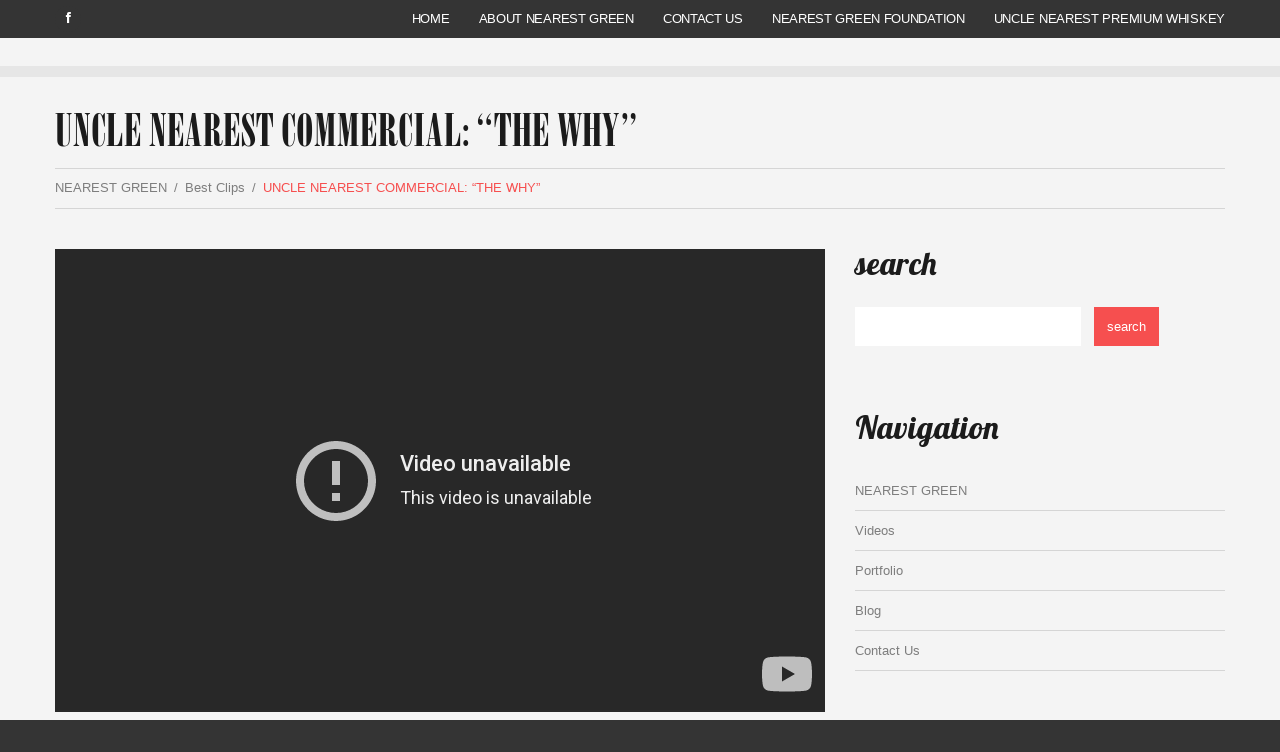

--- FILE ---
content_type: text/html; charset=UTF-8
request_url: https://www.nearestgreen.com/best-clips/uncle-nearest-commercial/
body_size: 9358
content:
<!DOCTYPE html>
<!--[if lt IE 7 ]><html class="ie ie6" lang="en-US" prefix="og: http://ogp.me/ns# fb: http://ogp.me/ns/fb#"> <![endif]-->
<!--[if IE 7 ]><html class="ie ie7" lang="en-US" prefix="og: http://ogp.me/ns# fb: http://ogp.me/ns/fb#"> <![endif]-->
<!--[if IE 8 ]><html class="ie ie8" lang="en-US" prefix="og: http://ogp.me/ns# fb: http://ogp.me/ns/fb#"> <![endif]-->
<!--[if IE 9 ]><html class="ie ie9" lang="en-US" prefix="og: http://ogp.me/ns# fb: http://ogp.me/ns/fb#"> <![endif]-->
<!--[if (gt IE 9)|!(IE)]><!--><html lang="en-US" prefix="og: http://ogp.me/ns# fb: http://ogp.me/ns/fb#"> <!--<![endif]-->
<head>
	<title>  UNCLE NEAREST COMMERCIAL: “THE WHY”</title>
	<meta name="description" content=" &raquo; UNCLE NEAREST COMMERCIAL: “THE WHY” | The Story of Nearest Green." />
	<meta charset="UTF-8" />
	<meta name="viewport" content="width=device-width, initial-scale=1.0">
	<meta property="og:title" content="NEAREST GREEN" />
<meta property="og:description" content="The story of Nathan “Nearest” Green is one of the most remarkable yet forgotten stories of our lifetime." />

	<link rel="profile" href="//gmpg.org/xfn/11" />
		<link rel="icon" href="https://www.nearestgreen.com/wp-content/uploads/2024/03/ngd-logo-only.png" type="image/x-icon" />
		<link rel="pingback" href="https://www.nearestgreen.com/xmlrpc.php" />
	<link rel="alternate" type="application/rss+xml" title="NEAREST GREEN" href="https://www.nearestgreen.com/feed/" />
	<link rel="alternate" type="application/atom+xml" title="NEAREST GREEN" href="https://www.nearestgreen.com/feed/atom/" />
	<link rel="stylesheet" type="text/css" media="all" href="https://www.nearestgreen.com/wp-content/themes/theme51988/bootstrap/css/bootstrap.css" />
	<link rel="stylesheet" type="text/css" media="all" href="https://www.nearestgreen.com/wp-content/themes/theme51988/bootstrap/css/responsive.css" />
	<link rel="stylesheet" type="text/css" media="all" href="https://www.nearestgreen.com/wp-content/themes/CherryFramework/css/camera.css" />
	<link rel="stylesheet" type="text/css" media="all" href="https://www.nearestgreen.com/wp-content/themes/theme51988/style.css" />
	<meta name='robots' content='max-image-preview:large' />

<!-- Google Tag Manager for WordPress by gtm4wp.com -->
<script data-cfasync="false" type="text/javascript">//<![CDATA[
	var gtm4wp_datalayer_name = "dataLayer";
	var dataLayer = dataLayer || [];
//]]>
</script>
<!-- End Google Tag Manager for WordPress by gtm4wp.com --><link rel='dns-prefetch' href='//maps.googleapis.com' />
<link rel='dns-prefetch' href='//netdna.bootstrapcdn.com' />
<link rel='dns-prefetch' href='//fonts.googleapis.com' />
<link rel='dns-prefetch' href='//s.w.org' />
<link rel="alternate" type="application/rss+xml" title="NEAREST GREEN &raquo; Feed" href="https://www.nearestgreen.com/feed/" />
<link rel="alternate" type="application/rss+xml" title="NEAREST GREEN &raquo; Comments Feed" href="https://www.nearestgreen.com/comments/feed/" />
<script type="text/javascript">
window._wpemojiSettings = {"baseUrl":"https:\/\/s.w.org\/images\/core\/emoji\/14.0.0\/72x72\/","ext":".png","svgUrl":"https:\/\/s.w.org\/images\/core\/emoji\/14.0.0\/svg\/","svgExt":".svg","source":{"concatemoji":"https:\/\/www.nearestgreen.com\/wp-includes\/js\/wp-emoji-release.min.js?ver=6.0.11"}};
/*! This file is auto-generated */
!function(e,a,t){var n,r,o,i=a.createElement("canvas"),p=i.getContext&&i.getContext("2d");function s(e,t){var a=String.fromCharCode,e=(p.clearRect(0,0,i.width,i.height),p.fillText(a.apply(this,e),0,0),i.toDataURL());return p.clearRect(0,0,i.width,i.height),p.fillText(a.apply(this,t),0,0),e===i.toDataURL()}function c(e){var t=a.createElement("script");t.src=e,t.defer=t.type="text/javascript",a.getElementsByTagName("head")[0].appendChild(t)}for(o=Array("flag","emoji"),t.supports={everything:!0,everythingExceptFlag:!0},r=0;r<o.length;r++)t.supports[o[r]]=function(e){if(!p||!p.fillText)return!1;switch(p.textBaseline="top",p.font="600 32px Arial",e){case"flag":return s([127987,65039,8205,9895,65039],[127987,65039,8203,9895,65039])?!1:!s([55356,56826,55356,56819],[55356,56826,8203,55356,56819])&&!s([55356,57332,56128,56423,56128,56418,56128,56421,56128,56430,56128,56423,56128,56447],[55356,57332,8203,56128,56423,8203,56128,56418,8203,56128,56421,8203,56128,56430,8203,56128,56423,8203,56128,56447]);case"emoji":return!s([129777,127995,8205,129778,127999],[129777,127995,8203,129778,127999])}return!1}(o[r]),t.supports.everything=t.supports.everything&&t.supports[o[r]],"flag"!==o[r]&&(t.supports.everythingExceptFlag=t.supports.everythingExceptFlag&&t.supports[o[r]]);t.supports.everythingExceptFlag=t.supports.everythingExceptFlag&&!t.supports.flag,t.DOMReady=!1,t.readyCallback=function(){t.DOMReady=!0},t.supports.everything||(n=function(){t.readyCallback()},a.addEventListener?(a.addEventListener("DOMContentLoaded",n,!1),e.addEventListener("load",n,!1)):(e.attachEvent("onload",n),a.attachEvent("onreadystatechange",function(){"complete"===a.readyState&&t.readyCallback()})),(e=t.source||{}).concatemoji?c(e.concatemoji):e.wpemoji&&e.twemoji&&(c(e.twemoji),c(e.wpemoji)))}(window,document,window._wpemojiSettings);
</script>
<style type="text/css">
img.wp-smiley,
img.emoji {
	display: inline !important;
	border: none !important;
	box-shadow: none !important;
	height: 1em !important;
	width: 1em !important;
	margin: 0 0.07em !important;
	vertical-align: -0.1em !important;
	background: none !important;
	padding: 0 !important;
}
</style>
	<link rel='stylesheet' id='flexslider-css'  href='https://www.nearestgreen.com/wp-content/plugins/cherry-plugin/lib/js/FlexSlider/flexslider.css?ver=2.2.0' type='text/css' media='all' />
<link rel='stylesheet' id='owl-carousel-css'  href='https://www.nearestgreen.com/wp-content/plugins/cherry-plugin/lib/js/owl-carousel/owl.carousel.css?ver=1.24' type='text/css' media='all' />
<link rel='stylesheet' id='owl-theme-css'  href='https://www.nearestgreen.com/wp-content/plugins/cherry-plugin/lib/js/owl-carousel/owl.theme.css?ver=1.24' type='text/css' media='all' />
<link rel='stylesheet' id='font-awesome-css'  href='//netdna.bootstrapcdn.com/font-awesome/3.2.1/css/font-awesome.css?ver=3.2.1' type='text/css' media='all' />
<link rel='stylesheet' id='cherry-plugin-css'  href='https://www.nearestgreen.com/wp-content/plugins/cherry-plugin/includes/css/cherry-plugin.css?ver=1.2.8.1' type='text/css' media='all' />
<link rel='stylesheet' id='wp-block-library-css'  href='https://www.nearestgreen.com/wp-includes/css/dist/block-library/style.min.css?ver=6.0.11' type='text/css' media='all' />
<style id='global-styles-inline-css' type='text/css'>
body{--wp--preset--color--black: #000000;--wp--preset--color--cyan-bluish-gray: #abb8c3;--wp--preset--color--white: #ffffff;--wp--preset--color--pale-pink: #f78da7;--wp--preset--color--vivid-red: #cf2e2e;--wp--preset--color--luminous-vivid-orange: #ff6900;--wp--preset--color--luminous-vivid-amber: #fcb900;--wp--preset--color--light-green-cyan: #7bdcb5;--wp--preset--color--vivid-green-cyan: #00d084;--wp--preset--color--pale-cyan-blue: #8ed1fc;--wp--preset--color--vivid-cyan-blue: #0693e3;--wp--preset--color--vivid-purple: #9b51e0;--wp--preset--gradient--vivid-cyan-blue-to-vivid-purple: linear-gradient(135deg,rgba(6,147,227,1) 0%,rgb(155,81,224) 100%);--wp--preset--gradient--light-green-cyan-to-vivid-green-cyan: linear-gradient(135deg,rgb(122,220,180) 0%,rgb(0,208,130) 100%);--wp--preset--gradient--luminous-vivid-amber-to-luminous-vivid-orange: linear-gradient(135deg,rgba(252,185,0,1) 0%,rgba(255,105,0,1) 100%);--wp--preset--gradient--luminous-vivid-orange-to-vivid-red: linear-gradient(135deg,rgba(255,105,0,1) 0%,rgb(207,46,46) 100%);--wp--preset--gradient--very-light-gray-to-cyan-bluish-gray: linear-gradient(135deg,rgb(238,238,238) 0%,rgb(169,184,195) 100%);--wp--preset--gradient--cool-to-warm-spectrum: linear-gradient(135deg,rgb(74,234,220) 0%,rgb(151,120,209) 20%,rgb(207,42,186) 40%,rgb(238,44,130) 60%,rgb(251,105,98) 80%,rgb(254,248,76) 100%);--wp--preset--gradient--blush-light-purple: linear-gradient(135deg,rgb(255,206,236) 0%,rgb(152,150,240) 100%);--wp--preset--gradient--blush-bordeaux: linear-gradient(135deg,rgb(254,205,165) 0%,rgb(254,45,45) 50%,rgb(107,0,62) 100%);--wp--preset--gradient--luminous-dusk: linear-gradient(135deg,rgb(255,203,112) 0%,rgb(199,81,192) 50%,rgb(65,88,208) 100%);--wp--preset--gradient--pale-ocean: linear-gradient(135deg,rgb(255,245,203) 0%,rgb(182,227,212) 50%,rgb(51,167,181) 100%);--wp--preset--gradient--electric-grass: linear-gradient(135deg,rgb(202,248,128) 0%,rgb(113,206,126) 100%);--wp--preset--gradient--midnight: linear-gradient(135deg,rgb(2,3,129) 0%,rgb(40,116,252) 100%);--wp--preset--duotone--dark-grayscale: url('#wp-duotone-dark-grayscale');--wp--preset--duotone--grayscale: url('#wp-duotone-grayscale');--wp--preset--duotone--purple-yellow: url('#wp-duotone-purple-yellow');--wp--preset--duotone--blue-red: url('#wp-duotone-blue-red');--wp--preset--duotone--midnight: url('#wp-duotone-midnight');--wp--preset--duotone--magenta-yellow: url('#wp-duotone-magenta-yellow');--wp--preset--duotone--purple-green: url('#wp-duotone-purple-green');--wp--preset--duotone--blue-orange: url('#wp-duotone-blue-orange');--wp--preset--font-size--small: 13px;--wp--preset--font-size--medium: 20px;--wp--preset--font-size--large: 36px;--wp--preset--font-size--x-large: 42px;}.has-black-color{color: var(--wp--preset--color--black) !important;}.has-cyan-bluish-gray-color{color: var(--wp--preset--color--cyan-bluish-gray) !important;}.has-white-color{color: var(--wp--preset--color--white) !important;}.has-pale-pink-color{color: var(--wp--preset--color--pale-pink) !important;}.has-vivid-red-color{color: var(--wp--preset--color--vivid-red) !important;}.has-luminous-vivid-orange-color{color: var(--wp--preset--color--luminous-vivid-orange) !important;}.has-luminous-vivid-amber-color{color: var(--wp--preset--color--luminous-vivid-amber) !important;}.has-light-green-cyan-color{color: var(--wp--preset--color--light-green-cyan) !important;}.has-vivid-green-cyan-color{color: var(--wp--preset--color--vivid-green-cyan) !important;}.has-pale-cyan-blue-color{color: var(--wp--preset--color--pale-cyan-blue) !important;}.has-vivid-cyan-blue-color{color: var(--wp--preset--color--vivid-cyan-blue) !important;}.has-vivid-purple-color{color: var(--wp--preset--color--vivid-purple) !important;}.has-black-background-color{background-color: var(--wp--preset--color--black) !important;}.has-cyan-bluish-gray-background-color{background-color: var(--wp--preset--color--cyan-bluish-gray) !important;}.has-white-background-color{background-color: var(--wp--preset--color--white) !important;}.has-pale-pink-background-color{background-color: var(--wp--preset--color--pale-pink) !important;}.has-vivid-red-background-color{background-color: var(--wp--preset--color--vivid-red) !important;}.has-luminous-vivid-orange-background-color{background-color: var(--wp--preset--color--luminous-vivid-orange) !important;}.has-luminous-vivid-amber-background-color{background-color: var(--wp--preset--color--luminous-vivid-amber) !important;}.has-light-green-cyan-background-color{background-color: var(--wp--preset--color--light-green-cyan) !important;}.has-vivid-green-cyan-background-color{background-color: var(--wp--preset--color--vivid-green-cyan) !important;}.has-pale-cyan-blue-background-color{background-color: var(--wp--preset--color--pale-cyan-blue) !important;}.has-vivid-cyan-blue-background-color{background-color: var(--wp--preset--color--vivid-cyan-blue) !important;}.has-vivid-purple-background-color{background-color: var(--wp--preset--color--vivid-purple) !important;}.has-black-border-color{border-color: var(--wp--preset--color--black) !important;}.has-cyan-bluish-gray-border-color{border-color: var(--wp--preset--color--cyan-bluish-gray) !important;}.has-white-border-color{border-color: var(--wp--preset--color--white) !important;}.has-pale-pink-border-color{border-color: var(--wp--preset--color--pale-pink) !important;}.has-vivid-red-border-color{border-color: var(--wp--preset--color--vivid-red) !important;}.has-luminous-vivid-orange-border-color{border-color: var(--wp--preset--color--luminous-vivid-orange) !important;}.has-luminous-vivid-amber-border-color{border-color: var(--wp--preset--color--luminous-vivid-amber) !important;}.has-light-green-cyan-border-color{border-color: var(--wp--preset--color--light-green-cyan) !important;}.has-vivid-green-cyan-border-color{border-color: var(--wp--preset--color--vivid-green-cyan) !important;}.has-pale-cyan-blue-border-color{border-color: var(--wp--preset--color--pale-cyan-blue) !important;}.has-vivid-cyan-blue-border-color{border-color: var(--wp--preset--color--vivid-cyan-blue) !important;}.has-vivid-purple-border-color{border-color: var(--wp--preset--color--vivid-purple) !important;}.has-vivid-cyan-blue-to-vivid-purple-gradient-background{background: var(--wp--preset--gradient--vivid-cyan-blue-to-vivid-purple) !important;}.has-light-green-cyan-to-vivid-green-cyan-gradient-background{background: var(--wp--preset--gradient--light-green-cyan-to-vivid-green-cyan) !important;}.has-luminous-vivid-amber-to-luminous-vivid-orange-gradient-background{background: var(--wp--preset--gradient--luminous-vivid-amber-to-luminous-vivid-orange) !important;}.has-luminous-vivid-orange-to-vivid-red-gradient-background{background: var(--wp--preset--gradient--luminous-vivid-orange-to-vivid-red) !important;}.has-very-light-gray-to-cyan-bluish-gray-gradient-background{background: var(--wp--preset--gradient--very-light-gray-to-cyan-bluish-gray) !important;}.has-cool-to-warm-spectrum-gradient-background{background: var(--wp--preset--gradient--cool-to-warm-spectrum) !important;}.has-blush-light-purple-gradient-background{background: var(--wp--preset--gradient--blush-light-purple) !important;}.has-blush-bordeaux-gradient-background{background: var(--wp--preset--gradient--blush-bordeaux) !important;}.has-luminous-dusk-gradient-background{background: var(--wp--preset--gradient--luminous-dusk) !important;}.has-pale-ocean-gradient-background{background: var(--wp--preset--gradient--pale-ocean) !important;}.has-electric-grass-gradient-background{background: var(--wp--preset--gradient--electric-grass) !important;}.has-midnight-gradient-background{background: var(--wp--preset--gradient--midnight) !important;}.has-small-font-size{font-size: var(--wp--preset--font-size--small) !important;}.has-medium-font-size{font-size: var(--wp--preset--font-size--medium) !important;}.has-large-font-size{font-size: var(--wp--preset--font-size--large) !important;}.has-x-large-font-size{font-size: var(--wp--preset--font-size--x-large) !important;}
</style>
<link rel='stylesheet' id='contact-form-7-css'  href='https://www.nearestgreen.com/wp-content/plugins/contact-form-7/includes/css/styles.css?ver=5.1.1' type='text/css' media='all' />
<link rel='stylesheet' id='fvp-frontend-css'  href='https://www.nearestgreen.com/wp-content/plugins/featured-video-plus/styles/frontend.css?ver=2.3.3' type='text/css' media='all' />
<link rel='stylesheet' id='theme51988-css'  href='https://www.nearestgreen.com/wp-content/themes/theme51988/main-style.css' type='text/css' media='all' />
<link rel='stylesheet' id='magnific-popup-css'  href='https://www.nearestgreen.com/wp-content/themes/CherryFramework/css/magnific-popup.css?ver=0.9.3' type='text/css' media='all' />
<link rel='stylesheet' id='options_typography_Lobster-css'  href='//fonts.googleapis.com/css?family=Lobster&#038;subset=latin' type='text/css' media='all' />
<script type='text/javascript' src='https://www.nearestgreen.com/wp-content/themes/CherryFramework/js/jquery-1.7.2.min.js?ver=1.7.2' id='jquery-js'></script>
<script type='text/javascript' src='https://www.nearestgreen.com/wp-content/plugins/cherry-plugin/lib/js/jquery.easing.1.3.js?ver=1.3' id='easing-js'></script>
<script type='text/javascript' src='https://www.nearestgreen.com/wp-content/plugins/cherry-plugin/lib/js/elasti-carousel/jquery.elastislide.js?ver=1.2.8.1' id='elastislide-js'></script>
<script type='text/javascript' src='//maps.googleapis.com/maps/api/js?v=3.exp&#038;ver=6.0.11' id='googlemapapis-js'></script>
<script type='text/javascript' src='https://www.nearestgreen.com/wp-content/plugins/featured-video-plus/js/jquery.fitvids.min.js?ver=master-2015-08' id='jquery.fitvids-js'></script>
<script type='text/javascript' id='fvp-frontend-js-extra'>
/* <![CDATA[ */
var fvpdata = {"ajaxurl":"https:\/\/www.nearestgreen.com\/wp-admin\/admin-ajax.php","nonce":"6ec6dbff9c","fitvids":"1","dynamic":"","overlay":"","opacity":"0.75","color":"b","width":"640"};
/* ]]> */
</script>
<script type='text/javascript' src='https://www.nearestgreen.com/wp-content/plugins/featured-video-plus/js/frontend.min.js?ver=2.3.3' id='fvp-frontend-js'></script>
<script type='text/javascript' src='https://www.nearestgreen.com/wp-content/plugins/duracelltomi-google-tag-manager/js/gtm4wp-contact-form-7-tracker.js?ver=1.9.2' id='gtm4wp-contact-form-7-tracker-js'></script>
<script type='text/javascript' src='https://www.nearestgreen.com/wp-content/plugins/duracelltomi-google-tag-manager/js/gtm4wp-form-move-tracker.js?ver=1.9.2' id='gtm4wp-form-move-tracker-js'></script>
<script type='text/javascript' src='https://www.nearestgreen.com/wp-content/themes/theme51988/nearest.js?ver=6.0.11' id='nearest-js-js'></script>
<script type='text/javascript' src='https://www.nearestgreen.com/wp-content/themes/CherryFramework/js/jquery-migrate-1.2.1.min.js?ver=1.2.1' id='migrate-js'></script>
<script type='text/javascript' src='https://www.nearestgreen.com/wp-includes/js/swfobject.js?ver=2.2-20120417' id='swfobject-js'></script>
<script type='text/javascript' src='https://www.nearestgreen.com/wp-content/themes/CherryFramework/js/modernizr.js?ver=2.0.6' id='modernizr-js'></script>
<script type='text/javascript' src='https://www.nearestgreen.com/wp-content/themes/CherryFramework/js/jflickrfeed.js?ver=1.0' id='jflickrfeed-js'></script>
<script type='text/javascript' src='https://www.nearestgreen.com/wp-content/themes/CherryFramework/js/custom.js?ver=1.0' id='custom-js'></script>
<script type='text/javascript' src='https://www.nearestgreen.com/wp-content/themes/CherryFramework/bootstrap/js/bootstrap.min.js?ver=2.3.0' id='bootstrap-js'></script>
<link rel="https://api.w.org/" href="https://www.nearestgreen.com/wp-json/" /><link rel="alternate" type="application/json" href="https://www.nearestgreen.com/wp-json/wp/v2/posts/1986" /><link rel="EditURI" type="application/rsd+xml" title="RSD" href="https://www.nearestgreen.com/xmlrpc.php?rsd" />
<link rel="wlwmanifest" type="application/wlwmanifest+xml" href="https://www.nearestgreen.com/wp-includes/wlwmanifest.xml" /> 
<meta name="generator" content="WordPress 6.0.11" />
<link rel="canonical" href="https://www.nearestgreen.com/best-clips/uncle-nearest-commercial/" />
<link rel='shortlink' href='https://www.nearestgreen.com/?p=1986' />
<link rel="alternate" type="application/json+oembed" href="https://www.nearestgreen.com/wp-json/oembed/1.0/embed?url=https%3A%2F%2Fwww.nearestgreen.com%2Fbest-clips%2Funcle-nearest-commercial%2F" />
<link rel="alternate" type="text/xml+oembed" href="https://www.nearestgreen.com/wp-json/oembed/1.0/embed?url=https%3A%2F%2Fwww.nearestgreen.com%2Fbest-clips%2Funcle-nearest-commercial%2F&#038;format=xml" />

<!-- Google Tag Manager for WordPress by gtm4wp.com -->
<script data-cfasync="false" type="text/javascript">//<![CDATA[
	dataLayer.push({"visitorLoginState":"logged-out","pagePostType":"post","pagePostType2":"single-post","pageCategory":["best-clips","films"],"pagePostAuthor":"pdnew","browserName":"","browserVersion":"","browserEngineName":"","browserEngineVersion":"","osName":"","osVersion":"","deviceType":"bot","deviceManufacturer":"","deviceModel":""});//]]>
</script>
<script data-cfasync="false">//<![CDATA[
(function(w,d,s,l,i){w[l]=w[l]||[];w[l].push({'gtm.start':
new Date().getTime(),event:'gtm.js'});var f=d.getElementsByTagName(s)[0],
j=d.createElement(s),dl=l!='dataLayer'?'&l='+l:'';j.async=true;j.src=
'//www.googletagmanager.com/gtm.'+'js?id='+i+dl;f.parentNode.insertBefore(j,f);
})(window,document,'script','dataLayer','GTM-M6C46X6');//]]>
</script>
<!-- End Google Tag Manager -->
<!-- End Google Tag Manager for WordPress by gtm4wp.com --><script>
 var system_folder = 'https://www.nearestgreen.com/wp-content/themes/CherryFramework/admin/data_management/',
	 CHILD_URL ='https://www.nearestgreen.com/wp-content/themes/theme51988',
	 PARENT_URL = 'https://www.nearestgreen.com/wp-content/themes/CherryFramework', 
	 CURRENT_THEME = 'theme51988'</script>
<style type='text/css'>
.logo img {
    max-width: 70px;
}
</style>
<style type='text/css'>
h1 { font: normal 45px/45px BodoniCompressed;  color:#1b1b1b; }
h2 { font: normal 32px/40px Lobster;  color:#1b1b1b; }
h3 { font: normal 32px/40px Lobster;  color:#1b1b1b; }
h4 { font: normal 22px/30px Lobster;  color:#1b1b1b; }
h5 { font: bold 12px/18px Arial, Helvetica, sans-serif;  color:#f64f4f; }
h6 { font: bold 12px/18px Arial, Helvetica, sans-serif;  color:#f64f4f; }
body { font-weight: normal;}
.logo_h__txt, .logo_link { font: normal 72px/72px Lobster;  color:#343434; }
.sf-menu > li > a { font: normal 13px/18px Arial, Helvetica, sans-serif;  color:#ffffff; }
.nav.footer-nav a { font: normal 10px/16px Arial, Helvetica, sans-serif;  color:#9f9f9f; }
</style>
<link rel="icon" href="https://www.nearestgreen.com/wp-content/uploads/2022/05/cropped-un-favicon-32x32.png" sizes="32x32" />
<link rel="icon" href="https://www.nearestgreen.com/wp-content/uploads/2022/05/cropped-un-favicon-192x192.png" sizes="192x192" />
<link rel="apple-touch-icon" href="https://www.nearestgreen.com/wp-content/uploads/2022/05/cropped-un-favicon-180x180.png" />
<meta name="msapplication-TileImage" content="https://www.nearestgreen.com/wp-content/uploads/2022/05/cropped-un-favicon-270x270.png" />
		<style type="text/css" id="wp-custom-css">
			.header .header_block{margin-bottom:0px;}
body.home .header{padding:0px;}
.header .header_block .nav__primary .sf-menu > li > a{text-transform:uppercase;}
.page-template-page-home .content-holder{background:#1f1f1f;}
.page-template-page-home .content_box{border:none;}
.page-template-page-home .content_box::before, .page-template-page-home .content_box::after {border:none;}		</style>
		
<!-- START - Open Graph and Twitter Card Tags 3.1.2 -->
 <!-- Facebook Open Graph -->
  <meta property="og:locale" content="en_US"/>
  <meta property="og:site_name" content="NEAREST GREEN"/>
  <meta property="og:title" content="UNCLE NEAREST COMMERCIAL: “THE WHY”"/>
  <meta property="og:url" content="https://www.nearestgreen.com/best-clips/uncle-nearest-commercial/"/>
  <meta property="og:type" content="article"/>
  <meta property="og:description" content="This is “The Why”, the first national TV campaign for Uncle Nearest Premium Whiskey. It debuted following Super Bowl LIII on “The Late Show with Stephen Colbert” Post-Super Bowl  Special. The people you see are Uncle Nearest team members and their passion and words are 100% unscripted. This is what"/>
  <meta property="og:image" content="https://www.nearestgreen.com/wp-content/uploads/2019/03/img_2.jpg"/>
  <meta property="og:image:url" content="https://www.nearestgreen.com/wp-content/uploads/2019/03/img_2.jpg"/>
  <meta property="og:image:secure_url" content="https://www.nearestgreen.com/wp-content/uploads/2019/03/img_2.jpg"/>
  <meta property="article:published_time" content="2019-03-21T00:10:52-04:00"/>
  <meta property="article:modified_time" content="2019-05-16T03:54:40-04:00" />
  <meta property="og:updated_time" content="2019-05-16T03:54:40-04:00" />
  <meta property="article:section" content="Best Clips"/>
  <meta property="article:section" content="Films"/>
 <!-- Google+ / Schema.org -->
 <!-- Twitter Cards -->
  <meta name="twitter:title" content="UNCLE NEAREST COMMERCIAL: “THE WHY”"/>
  <meta name="twitter:url" content="https://www.nearestgreen.com/best-clips/uncle-nearest-commercial/"/>
  <meta name="twitter:description" content="This is “The Why”, the first national TV campaign for Uncle Nearest Premium Whiskey. It debuted following Super Bowl LIII on “The Late Show with Stephen Colbert” Post-Super Bowl  Special. The people you see are Uncle Nearest team members and their passion and words are 100% unscripted. This is what"/>
  <meta name="twitter:image" content="https://www.nearestgreen.com/wp-content/uploads/2019/03/img_2.jpg"/>
  <meta name="twitter:card" content="summary_large_image"/>
 <!-- SEO -->
 <!-- Misc. tags -->
 <!-- is_singular -->
<!-- END - Open Graph and Twitter Card Tags 3.1.2 -->
	
		<!--[if lt IE 9]>
		<div id="ie7-alert" style="width: 100%; text-align:center;">
			<img src="https://www.nearestgreen.com/wp-content/uploads/2019/03/NG-LOGO.png" alt="Upgrade IE 8" width="640" height="344" border="0" usemap="#Map" />
			<map name="Map" id="Map"><area shape="rect" coords="496,201,604,329" href="http://www.microsoft.com/windows/internet-explorer/default.aspx" target="_blank" alt="Download Interent Explorer" /><area shape="rect" coords="380,201,488,329" href="http://www.apple.com/safari/download/" target="_blank" alt="Download Apple Safari" /><area shape="rect" coords="268,202,376,330" href="http://www.opera.com/download/" target="_blank" alt="Download Opera" /><area shape="rect" coords="155,202,263,330" href="http://www.mozilla.com/" target="_blank" alt="Download Firefox" /><area shape="rect" coords="35,201,143,329" href="http://www.google.com/chrome" target="_blank" alt="Download Google Chrome" />
			</map>
		</div>
	<![endif]-->
	<!--[if gte IE 9]><!-->
		<script src="https://www.nearestgreen.com/wp-content/themes/CherryFramework/js/jquery.mobile.customized.min.js" type="text/javascript"></script>
		<script type="text/javascript">
			jQuery(function(){
				jQuery('.sf-menu').mobileMenu({defaultText: "Navigate to..."});
			});
		</script>
	<!--<![endif]-->
	<script type="text/javascript">
		// Init navigation menu
		jQuery(function(){
		// main navigation init
			jQuery('ul.sf-menu').superfish({
				delay: 1000, // the delay in milliseconds that the mouse can remain outside a sub-menu without it closing
				animation: {
					opacity: "show",
					height: "show"
				}, // used to animate the sub-menu open
				speed: "normal", // animation speed
				autoArrows: false, // generation of arrow mark-up (for submenu)
				disableHI: true // to disable hoverIntent detection
			});

		//Zoom fix
		//IPad/IPhone
			var viewportmeta = document.querySelector && document.querySelector('meta[name="viewport"]'),
				ua = navigator.userAgent,
				gestureStart = function () {
					viewportmeta.content = "width=device-width, minimum-scale=0.25, maximum-scale=1.6, initial-scale=1.0";
				},
				scaleFix = function () {
					if (viewportmeta && /iPhone|iPad/.test(ua) && !/Opera Mini/.test(ua)) {
						viewportmeta.content = "width=device-width, minimum-scale=1.0, maximum-scale=1.0";
						document.addEventListener("gesturestart", gestureStart, false);
					}
				};
			scaleFix();
		})
	</script>
	<!-- stick up menu -->
	<script type="text/javascript">
		jQuery(document).ready(function(){
			if(!device.mobile() && !device.tablet()){
				jQuery('.header_block').tmStickUp({
					correctionSelector: jQuery('#wpadminbar')
				,	listenSelector: jQuery('.listenSelector')
				,	active: false				,	pseudo: true				});
			}
		})
	</script>
</head>

<body class="post-template-default single single-post postid-1986 single-format-video cat-3-id cat-9-id &quot;&gt;
&lt;!-- Google Tag Manager (noscript) --&gt;
&lt;noscript&gt;&lt;iframe src=&quot;https://www.googletagmanager.com/ns.html?id=GTM-M6C46X6&quot;
height=&quot;0&quot; width=&quot;0&quot; style=&quot;display:none;visibility:hidden&quot;&gt;&lt;/iframe&gt;&lt;/noscript&gt;
&lt;!-- End Google Tag Manager (noscript) --&gt;&lt;br style=&quot;display:none;">
	<div id="motopress-main" class="main-holder">
		<!--Begin #motopress-main-->
		<header class="motopress-wrapper header">
			<div class="container">
				<div class="row">
					<div class="span12" data-motopress-wrapper-file="wrapper/wrapper-header.php" data-motopress-wrapper-type="header" data-motopress-id="697e3ed87fe40">
						
<div class="header_block">
	<div class="row">
	
		<div class="span2">
			<div class="wrapper">
					<div class="header_widget" data-motopress-type="dynamic-sidebar" data-motopress-sidebar-id="header-sidebar">
											</div>
					<!-- Social Links -->
					<div class="social-nets-wrapper" data-motopress-type="static" data-motopress-static-file="static/static-social-networks.php">
						<ul class="social">
	<li><a href="http://facebook.com/UncleNearest" title="facebook" target="_blank"><img src="/wp-content/themes/theme51988/images/social/facebook.png" alt="facebook"></a></li><li><a href="http://instagram.com/UncleNearest" title="instagram" target="_blank"><img src="https://www.nearestgreen.com/wp-content/themes/theme51988/images/social/facebook.png" alt="instagram"></a></li></ul>
					</div>
					<!-- /Social Links -->
			</div>
		</div>
		
		<div class="span10" data-motopress-type="static" data-motopress-static-file="static/static-nav.php">
			<!-- BEGIN MAIN NAVIGATION -->
<nav class="nav nav__primary clearfix">
<ul id="topnav" class="sf-menu"><li id="menu-item-2045" class="menu-item menu-item-type-post_type menu-item-object-page menu-item-home"><a href="https://www.nearestgreen.com/">Home</a></li>
<li id="menu-item-2095" class="menu-item menu-item-type-post_type menu-item-object-page"><a href="https://www.nearestgreen.com/about-nearest-green/">ABOUT NEAREST GREEN</a></li>
<li id="menu-item-2042" class="menu-item menu-item-type-post_type menu-item-object-page"><a href="https://www.nearestgreen.com/contacts/">Contact Us</a></li>
<li id="menu-item-2174" class="menu-item menu-item-type-custom menu-item-object-custom"><a href="http://www.nearestgreen.org/">Nearest Green Foundation</a></li>
<li id="menu-item-2178" class="menu-item menu-item-type-custom menu-item-object-custom"><a href="http://www.UncleNearest.com">UNCLE NEAREST PREMIUM WHISKEY</a></li>
</ul></nav><!-- END MAIN NAVIGATION -->		</div>
		
	</div>
</div>
					</div>
				</div>
			</div>
		</header><div class="motopress-wrapper content-holder clearfix">
	<div class="container">
		<div class="row">
			<div class="span12" data-motopress-wrapper-file="single.php" data-motopress-wrapper-type="content">
				<div class="row">
					<div class="span12" data-motopress-type="static" data-motopress-static-file="static/static-title.php">
						<section class="title-section">
	<h1 class="title-header">
					UNCLE NEAREST COMMERCIAL: “THE WHY”	</h1>
				<!-- BEGIN BREADCRUMBS-->
			<ul class="breadcrumb breadcrumb__t"><li><a href="https://www.nearestgreen.com">NEAREST GREEN</a></li><li class="divider"></li><li><a href="https://www.nearestgreen.com/category/best-clips/">Best Clips</a></li><li class="divider"></li><li class="active">UNCLE NEAREST COMMERCIAL: “THE WHY”</li></ul>			<!-- END BREADCRUMBS -->
	</section><!-- .title-section -->
					</div>
				</div>
				<div class="row">
					<div class="span8 right right" id="content" data-motopress-type="loop" data-motopress-loop-file="loop/loop-single.php">
						<article id="post-1986" class="post__holder post-1986 post type-post status-publish format-video has-post-thumbnail hentry category-best-clips category-films post_format-post-format-video cat-3-id cat-9-id">
			<div class="video-wrap ">
		<iframe width="600" height="350" src="https://www.youtube-nocookie.com/embed/hgY6p5BrH8M"
frameborder="0" allow="autoplay; encrypted-media" allowfullscreen></iframe>	</div>
	<!-- Post Content -->
	<div class="post_content">
		<h3>This is “The Why”, the first national TV campaign for Uncle Nearest Premium Whiskey. It debuted following Super Bowl LIII on “The Late Show with Stephen Colbert” Post-Super Bowl  Special. The people you see are Uncle Nearest team members and their passion and words are 100% unscripted. This is what sets us apart. <a href="https://www.youtube.com/results?search_query=%23MoreThanWhiskey">#MoreThanWhiskey</a></h3>
		<div class="clear"></div>
	</div>
	<!-- //Post Content -->
<!-- Post Meta -->
<div class="post_meta meta_type_line"><div class="post_meta_unite clearfix"><div class="meta_group clearfix">								<div class="post_category">
									<i class="icon-bookmark"></i>
									<a href="https://www.nearestgreen.com/category/best-clips/" rel="category tag">Best Clips</a>, <a href="https://www.nearestgreen.com/category/films/" rel="category tag">Films</a>								</div>
																<div class="post_date">
									<i class="icon-calendar"></i>
									<time datetime="2019-03-21T00:10:52">March 21, 2019</time>								</div>
																<div class="post_author">
									<i class="icon-user"></i>
									<a href="https://www.nearestgreen.com/author/pdnew/" title="Posts by pdnew" rel="author">pdnew</a>								</div>
																<div class="post_comment">
									<i class="icon-comments"></i>
									<span class="comments-link">Comments are closed</span>								</div>
								</div><div class="meta_group clearfix"></div><div class="meta_group clearfix"></div></div></div><!--// Post Meta --></article><!--//.post__holder--><!-- .share-buttons -->

		<!-- Facebook Like Button -->
		<script>(function(d, s, id) {
			var js, fjs = d.getElementsByTagName(s)[0];
				if (d.getElementById(id)) {return;}
				js = d.createElement(s); js.id = id;
				js.src = "//connect.facebook.net/en_US/all.js#xfbml=1";
				fjs.parentNode.insertBefore(js, fjs);
			}(document, 'script', 'facebook-jssdk'));
		</script>

		<!-- Google+ Button -->
		<script type="text/javascript">
			(function() {
				var po = document.createElement('script'); po.type = 'text/javascript'; po.async = true;
				po.src = '//apis.google.com/js/plusone.js';
				var s = document.getElementsByTagName('script')[0]; s.parentNode.insertBefore(po, s);
			})();
		</script>
		<ul class="share-buttons unstyled clearfix">
			<li class="twitter">
				<a href="//twitter.com/share" class="twitter-share-button">Tweet this article</a>
				<script>!function(d,s,id){var js,fjs=d.getElementsByTagName(s)[0],p=/^http:/.test(d.location)?'http':'https';if(!d.getElementById(id)){js=d.createElement(s);js.id=id;js.src=p+'://platform.twitter.com/widgets.js';fjs.parentNode.insertBefore(js,fjs);}}(document, 'script', 'twitter-wjs');</script>
			</li>
			<li class="facebook">
				<div id="fb-root"></div><div class="fb-like" data-href="https://www.nearestgreen.com/best-clips/uncle-nearest-commercial/" data-send="false" data-layout="button_count" data-width="100" data-show-faces="false" data-font="arial"></div>
			</li>
			<li class="google">
				<div class="g-plusone" data-size="medium" data-href="https://www.nearestgreen.com/best-clips/uncle-nearest-commercial/"></div>
			</li>
			<li class="pinterest">
				<a href="javascript:void((function(){var e=document.createElement('script');e.setAttribute('type','text/javascript');e.setAttribute('charset','UTF-8');e.setAttribute('src','//assets.pinterest.com/js/pinmarklet.js?r='+Math.random()*99999999);document.body.appendChild(e)})());"><img src='//assets.pinterest.com/images/PinExt.png' alt=""/></a>
			</li>
		</ul><!-- //.share-buttons -->

	<div class="post-author clearfix">
	<h3 class="post-author_h">Written by <a href="https://www.nearestgreen.com/author/pdnew/" title="Posts by pdnew" rel="author">pdnew</a></h3>
	<p class="post-author_gravatar"><img alt='' src='https://secure.gravatar.com/avatar/c8a925ebb54088188aa3acdeb1566a86?s=80&#038;d=mm&#038;r=g' srcset='https://secure.gravatar.com/avatar/c8a925ebb54088188aa3acdeb1566a86?s=160&#038;d=mm&#038;r=g 2x' class='avatar avatar-80 photo' height='80' width='80' loading='lazy'/></p>
	<div class="post-author_desc">
	 
		<div class="post-author_link">
			<p>View all posts by: <a href="https://www.nearestgreen.com/author/pdnew/" title="Posts by pdnew" rel="author">pdnew</a></p>
		</div>
	</div>
</div><!--.post-author-->

<!-- BEGIN Comments -->	
	
				<!-- If comments are closed. -->
		<p class="nocomments">Comments are closed.</p>
			
		

						</div>
					<div class="span4 sidebar" id="sidebar" data-motopress-type="static-sidebar"  data-motopress-sidebar-file="sidebar.php">
						
	<div id="sidebar-search" class="widget">
		<h3>search</h3>		<div class="search-form">
	<form id="searchform" method="get" action="https://www.nearestgreen.com" accept-charset="utf-8">
		<input type="text" value="" name="s" id="s" class="search-form_it">
		<input type="submit" value="search" id="search-submit" class="search-form_is btn btn-primary">
	</form>
</div> <!-- outputs the default Wordpress search form-->
	</div>

	<div id="sidebar-nav" class="widget menu">
		<h3>Navigation</h3>		<div class="menu-footer-menu-container"><ul id="menu-footer-menu" class="menu"><li id="menu-item-2053" class="menu-item menu-item-type-post_type menu-item-object-page menu-item-home menu-item-2053"><a href="https://www.nearestgreen.com/">NEAREST GREEN</a></li>
<li id="menu-item-2057" class="menu-item menu-item-type-post_type menu-item-object-page menu-item-2057"><a href="https://www.nearestgreen.com/videos/">Videos</a></li>
<li id="menu-item-2056" class="menu-item menu-item-type-post_type menu-item-object-page menu-item-2056"><a href="https://www.nearestgreen.com/portfolio/">Portfolio</a></li>
<li id="menu-item-2054" class="menu-item menu-item-type-post_type menu-item-object-page current_page_parent menu-item-2054"><a href="https://www.nearestgreen.com/blog/">Blog</a></li>
<li id="menu-item-2055" class="menu-item menu-item-type-post_type menu-item-object-page menu-item-2055"><a href="https://www.nearestgreen.com/contacts/">Contact Us</a></li>
</ul></div> <!-- editable within the Wordpress backend -->
	</div>

	<div id="sidebar-archives" class="widget">
		<h3>Archives</h3>		<ul>
				<li><a href='https://www.nearestgreen.com/2019/03/'>March 2019</a></li>
		</ul>
	</div>

	<div id="sidebar-meta" class="widget">
		<h3>Meta</h3>		<ul>
						<li><a href="https://www.nearestgreen.com/wp-login.php">Log in</a></li>
					</ul>
	</div>
					</div>
				</div>
			</div>
		</div>
	</div>
</div>

		<footer class="motopress-wrapper footer">
			<div class="container">
				<div class="row">
					<div class="span12" data-motopress-wrapper-file="wrapper/wrapper-footer.php" data-motopress-wrapper-type="footer" data-motopress-id="697e3ed881f97">
						<div class="footer-widgets">
	<div class="row">
		<div class="span3" data-motopress-type="dynamic-sidebar" data-motopress-sidebar-id="footer-sidebar-1">
					</div>
		<div class="span3" data-motopress-type="dynamic-sidebar" data-motopress-sidebar-id="footer-sidebar-2">
					</div>
		<div class="span3" data-motopress-type="dynamic-sidebar" data-motopress-sidebar-id="footer-sidebar-3">
					</div>
		<div class="span3" data-motopress-type="dynamic-sidebar" data-motopress-sidebar-id="footer-sidebar-4">
					</div>
	</div>
</div>

<div class="copyright">
	<div class="row">
		<div class="span12" data-motopress-type="static" data-motopress-static-file="static/static-footer-text.php">
			<div id="footer-text" class="footer-text">
	
			Uncle Nearest Premium Whiskey is wholly and independently owned by Uncle Nearest, Inc. UNCLE NEAREST, THE BEST WHISKEY MAKER THE WORLD NEVER KNEW, DRINK HONORABLY, NATHAN GREEN, and NEAREST GREEN are trademarks of Uncle Nearest, Inc. © 2019. All rights reserved.		</div>		</div>
		<div class="span12" data-motopress-type="static" data-motopress-static-file="static/static-footer-nav.php">
					</div>
	</div>
</div>					</div>
				</div>
			</div>
		</footer>
		<!--End #motopress-main-->
	</div>
	<div id="back-top-wrapper" class="visible-desktop">
		<p id="back-top">
			<a href="#top"><span></span></a>		</p>
	</div>
		<script type='text/javascript' src='https://www.nearestgreen.com/wp-content/plugins/cherry-plugin/lib/js/FlexSlider/jquery.flexslider-min.js?ver=2.2.2' id='flexslider-js'></script>
<script type='text/javascript' id='cherry-plugin-js-extra'>
/* <![CDATA[ */
var items_custom = [[0,1],[480,2],[768,3],[980,4],[1170,5]];
/* ]]> */
</script>
<script type='text/javascript' src='https://www.nearestgreen.com/wp-content/plugins/cherry-plugin/includes/js/cherry-plugin.js?ver=1.2.8.1' id='cherry-plugin-js'></script>
<script type='text/javascript' id='contact-form-7-js-extra'>
/* <![CDATA[ */
var wpcf7 = {"apiSettings":{"root":"https:\/\/www.nearestgreen.com\/wp-json\/contact-form-7\/v1","namespace":"contact-form-7\/v1"},"cached":"1"};
/* ]]> */
</script>
<script type='text/javascript' src='https://www.nearestgreen.com/wp-content/plugins/contact-form-7/includes/js/scripts.js?ver=5.1.1' id='contact-form-7-js'></script>
<script type='text/javascript' src='https://www.nearestgreen.com/wp-content/themes/CherryFramework/js/superfish.js?ver=1.5.3' id='superfish-js'></script>
<script type='text/javascript' src='https://www.nearestgreen.com/wp-content/themes/CherryFramework/js/jquery.mobilemenu.js?ver=1.0' id='mobilemenu-js'></script>
<script type='text/javascript' src='https://www.nearestgreen.com/wp-content/themes/CherryFramework/js/jquery.magnific-popup.min.js?ver=0.9.3' id='magnific-popup-js'></script>
<script type='text/javascript' src='https://www.nearestgreen.com/wp-content/themes/CherryFramework/js/jplayer.playlist.min.js?ver=2.3.0' id='playlist-js'></script>
<script type='text/javascript' src='https://www.nearestgreen.com/wp-content/themes/CherryFramework/js/jquery.jplayer.min.js?ver=2.6.0' id='jplayer-js'></script>
<script type='text/javascript' src='https://www.nearestgreen.com/wp-content/themes/CherryFramework/js/tmstickup.js?ver=1.0.0' id='tmstickup-js'></script>
<script type='text/javascript' src='https://www.nearestgreen.com/wp-content/themes/CherryFramework/js/device.min.js?ver=1.0.0' id='device-js'></script>
<script type='text/javascript' src='https://www.nearestgreen.com/wp-content/themes/CherryFramework/js/jquery.zaccordion.min.js?ver=2.1.0' id='zaccordion-js'></script>
<script type='text/javascript' src='https://www.nearestgreen.com/wp-content/themes/CherryFramework/js/camera.min.js?ver=1.3.4' id='camera-js'></script>
			<script type="text/javascript">
				deleteCookie('cf-cookie-banner');
			</script>
			 <!-- this is used by many Wordpress features and for plugins to work properly -->
</body>
</html>

--- FILE ---
content_type: text/html; charset=utf-8
request_url: https://www.youtube-nocookie.com/embed/hgY6p5BrH8M
body_size: 45125
content:
<!DOCTYPE html><html lang="en" dir="ltr" data-cast-api-enabled="true"><head><meta name="viewport" content="width=device-width, initial-scale=1"><meta name="robots" content="noindex"><script nonce="Ai80pY1ndnHeT-Akz103KQ">if ('undefined' == typeof Symbol || 'undefined' == typeof Symbol.iterator) {delete Array.prototype.entries;}</script><style name="www-roboto" nonce="M7SOQ1sQY9Rt6MXw6P7CZQ">@font-face{font-family:'Roboto';font-style:normal;font-weight:400;font-stretch:100%;src:url(//fonts.gstatic.com/s/roboto/v48/KFO7CnqEu92Fr1ME7kSn66aGLdTylUAMa3GUBHMdazTgWw.woff2)format('woff2');unicode-range:U+0460-052F,U+1C80-1C8A,U+20B4,U+2DE0-2DFF,U+A640-A69F,U+FE2E-FE2F;}@font-face{font-family:'Roboto';font-style:normal;font-weight:400;font-stretch:100%;src:url(//fonts.gstatic.com/s/roboto/v48/KFO7CnqEu92Fr1ME7kSn66aGLdTylUAMa3iUBHMdazTgWw.woff2)format('woff2');unicode-range:U+0301,U+0400-045F,U+0490-0491,U+04B0-04B1,U+2116;}@font-face{font-family:'Roboto';font-style:normal;font-weight:400;font-stretch:100%;src:url(//fonts.gstatic.com/s/roboto/v48/KFO7CnqEu92Fr1ME7kSn66aGLdTylUAMa3CUBHMdazTgWw.woff2)format('woff2');unicode-range:U+1F00-1FFF;}@font-face{font-family:'Roboto';font-style:normal;font-weight:400;font-stretch:100%;src:url(//fonts.gstatic.com/s/roboto/v48/KFO7CnqEu92Fr1ME7kSn66aGLdTylUAMa3-UBHMdazTgWw.woff2)format('woff2');unicode-range:U+0370-0377,U+037A-037F,U+0384-038A,U+038C,U+038E-03A1,U+03A3-03FF;}@font-face{font-family:'Roboto';font-style:normal;font-weight:400;font-stretch:100%;src:url(//fonts.gstatic.com/s/roboto/v48/KFO7CnqEu92Fr1ME7kSn66aGLdTylUAMawCUBHMdazTgWw.woff2)format('woff2');unicode-range:U+0302-0303,U+0305,U+0307-0308,U+0310,U+0312,U+0315,U+031A,U+0326-0327,U+032C,U+032F-0330,U+0332-0333,U+0338,U+033A,U+0346,U+034D,U+0391-03A1,U+03A3-03A9,U+03B1-03C9,U+03D1,U+03D5-03D6,U+03F0-03F1,U+03F4-03F5,U+2016-2017,U+2034-2038,U+203C,U+2040,U+2043,U+2047,U+2050,U+2057,U+205F,U+2070-2071,U+2074-208E,U+2090-209C,U+20D0-20DC,U+20E1,U+20E5-20EF,U+2100-2112,U+2114-2115,U+2117-2121,U+2123-214F,U+2190,U+2192,U+2194-21AE,U+21B0-21E5,U+21F1-21F2,U+21F4-2211,U+2213-2214,U+2216-22FF,U+2308-230B,U+2310,U+2319,U+231C-2321,U+2336-237A,U+237C,U+2395,U+239B-23B7,U+23D0,U+23DC-23E1,U+2474-2475,U+25AF,U+25B3,U+25B7,U+25BD,U+25C1,U+25CA,U+25CC,U+25FB,U+266D-266F,U+27C0-27FF,U+2900-2AFF,U+2B0E-2B11,U+2B30-2B4C,U+2BFE,U+3030,U+FF5B,U+FF5D,U+1D400-1D7FF,U+1EE00-1EEFF;}@font-face{font-family:'Roboto';font-style:normal;font-weight:400;font-stretch:100%;src:url(//fonts.gstatic.com/s/roboto/v48/KFO7CnqEu92Fr1ME7kSn66aGLdTylUAMaxKUBHMdazTgWw.woff2)format('woff2');unicode-range:U+0001-000C,U+000E-001F,U+007F-009F,U+20DD-20E0,U+20E2-20E4,U+2150-218F,U+2190,U+2192,U+2194-2199,U+21AF,U+21E6-21F0,U+21F3,U+2218-2219,U+2299,U+22C4-22C6,U+2300-243F,U+2440-244A,U+2460-24FF,U+25A0-27BF,U+2800-28FF,U+2921-2922,U+2981,U+29BF,U+29EB,U+2B00-2BFF,U+4DC0-4DFF,U+FFF9-FFFB,U+10140-1018E,U+10190-1019C,U+101A0,U+101D0-101FD,U+102E0-102FB,U+10E60-10E7E,U+1D2C0-1D2D3,U+1D2E0-1D37F,U+1F000-1F0FF,U+1F100-1F1AD,U+1F1E6-1F1FF,U+1F30D-1F30F,U+1F315,U+1F31C,U+1F31E,U+1F320-1F32C,U+1F336,U+1F378,U+1F37D,U+1F382,U+1F393-1F39F,U+1F3A7-1F3A8,U+1F3AC-1F3AF,U+1F3C2,U+1F3C4-1F3C6,U+1F3CA-1F3CE,U+1F3D4-1F3E0,U+1F3ED,U+1F3F1-1F3F3,U+1F3F5-1F3F7,U+1F408,U+1F415,U+1F41F,U+1F426,U+1F43F,U+1F441-1F442,U+1F444,U+1F446-1F449,U+1F44C-1F44E,U+1F453,U+1F46A,U+1F47D,U+1F4A3,U+1F4B0,U+1F4B3,U+1F4B9,U+1F4BB,U+1F4BF,U+1F4C8-1F4CB,U+1F4D6,U+1F4DA,U+1F4DF,U+1F4E3-1F4E6,U+1F4EA-1F4ED,U+1F4F7,U+1F4F9-1F4FB,U+1F4FD-1F4FE,U+1F503,U+1F507-1F50B,U+1F50D,U+1F512-1F513,U+1F53E-1F54A,U+1F54F-1F5FA,U+1F610,U+1F650-1F67F,U+1F687,U+1F68D,U+1F691,U+1F694,U+1F698,U+1F6AD,U+1F6B2,U+1F6B9-1F6BA,U+1F6BC,U+1F6C6-1F6CF,U+1F6D3-1F6D7,U+1F6E0-1F6EA,U+1F6F0-1F6F3,U+1F6F7-1F6FC,U+1F700-1F7FF,U+1F800-1F80B,U+1F810-1F847,U+1F850-1F859,U+1F860-1F887,U+1F890-1F8AD,U+1F8B0-1F8BB,U+1F8C0-1F8C1,U+1F900-1F90B,U+1F93B,U+1F946,U+1F984,U+1F996,U+1F9E9,U+1FA00-1FA6F,U+1FA70-1FA7C,U+1FA80-1FA89,U+1FA8F-1FAC6,U+1FACE-1FADC,U+1FADF-1FAE9,U+1FAF0-1FAF8,U+1FB00-1FBFF;}@font-face{font-family:'Roboto';font-style:normal;font-weight:400;font-stretch:100%;src:url(//fonts.gstatic.com/s/roboto/v48/KFO7CnqEu92Fr1ME7kSn66aGLdTylUAMa3OUBHMdazTgWw.woff2)format('woff2');unicode-range:U+0102-0103,U+0110-0111,U+0128-0129,U+0168-0169,U+01A0-01A1,U+01AF-01B0,U+0300-0301,U+0303-0304,U+0308-0309,U+0323,U+0329,U+1EA0-1EF9,U+20AB;}@font-face{font-family:'Roboto';font-style:normal;font-weight:400;font-stretch:100%;src:url(//fonts.gstatic.com/s/roboto/v48/KFO7CnqEu92Fr1ME7kSn66aGLdTylUAMa3KUBHMdazTgWw.woff2)format('woff2');unicode-range:U+0100-02BA,U+02BD-02C5,U+02C7-02CC,U+02CE-02D7,U+02DD-02FF,U+0304,U+0308,U+0329,U+1D00-1DBF,U+1E00-1E9F,U+1EF2-1EFF,U+2020,U+20A0-20AB,U+20AD-20C0,U+2113,U+2C60-2C7F,U+A720-A7FF;}@font-face{font-family:'Roboto';font-style:normal;font-weight:400;font-stretch:100%;src:url(//fonts.gstatic.com/s/roboto/v48/KFO7CnqEu92Fr1ME7kSn66aGLdTylUAMa3yUBHMdazQ.woff2)format('woff2');unicode-range:U+0000-00FF,U+0131,U+0152-0153,U+02BB-02BC,U+02C6,U+02DA,U+02DC,U+0304,U+0308,U+0329,U+2000-206F,U+20AC,U+2122,U+2191,U+2193,U+2212,U+2215,U+FEFF,U+FFFD;}@font-face{font-family:'Roboto';font-style:normal;font-weight:500;font-stretch:100%;src:url(//fonts.gstatic.com/s/roboto/v48/KFO7CnqEu92Fr1ME7kSn66aGLdTylUAMa3GUBHMdazTgWw.woff2)format('woff2');unicode-range:U+0460-052F,U+1C80-1C8A,U+20B4,U+2DE0-2DFF,U+A640-A69F,U+FE2E-FE2F;}@font-face{font-family:'Roboto';font-style:normal;font-weight:500;font-stretch:100%;src:url(//fonts.gstatic.com/s/roboto/v48/KFO7CnqEu92Fr1ME7kSn66aGLdTylUAMa3iUBHMdazTgWw.woff2)format('woff2');unicode-range:U+0301,U+0400-045F,U+0490-0491,U+04B0-04B1,U+2116;}@font-face{font-family:'Roboto';font-style:normal;font-weight:500;font-stretch:100%;src:url(//fonts.gstatic.com/s/roboto/v48/KFO7CnqEu92Fr1ME7kSn66aGLdTylUAMa3CUBHMdazTgWw.woff2)format('woff2');unicode-range:U+1F00-1FFF;}@font-face{font-family:'Roboto';font-style:normal;font-weight:500;font-stretch:100%;src:url(//fonts.gstatic.com/s/roboto/v48/KFO7CnqEu92Fr1ME7kSn66aGLdTylUAMa3-UBHMdazTgWw.woff2)format('woff2');unicode-range:U+0370-0377,U+037A-037F,U+0384-038A,U+038C,U+038E-03A1,U+03A3-03FF;}@font-face{font-family:'Roboto';font-style:normal;font-weight:500;font-stretch:100%;src:url(//fonts.gstatic.com/s/roboto/v48/KFO7CnqEu92Fr1ME7kSn66aGLdTylUAMawCUBHMdazTgWw.woff2)format('woff2');unicode-range:U+0302-0303,U+0305,U+0307-0308,U+0310,U+0312,U+0315,U+031A,U+0326-0327,U+032C,U+032F-0330,U+0332-0333,U+0338,U+033A,U+0346,U+034D,U+0391-03A1,U+03A3-03A9,U+03B1-03C9,U+03D1,U+03D5-03D6,U+03F0-03F1,U+03F4-03F5,U+2016-2017,U+2034-2038,U+203C,U+2040,U+2043,U+2047,U+2050,U+2057,U+205F,U+2070-2071,U+2074-208E,U+2090-209C,U+20D0-20DC,U+20E1,U+20E5-20EF,U+2100-2112,U+2114-2115,U+2117-2121,U+2123-214F,U+2190,U+2192,U+2194-21AE,U+21B0-21E5,U+21F1-21F2,U+21F4-2211,U+2213-2214,U+2216-22FF,U+2308-230B,U+2310,U+2319,U+231C-2321,U+2336-237A,U+237C,U+2395,U+239B-23B7,U+23D0,U+23DC-23E1,U+2474-2475,U+25AF,U+25B3,U+25B7,U+25BD,U+25C1,U+25CA,U+25CC,U+25FB,U+266D-266F,U+27C0-27FF,U+2900-2AFF,U+2B0E-2B11,U+2B30-2B4C,U+2BFE,U+3030,U+FF5B,U+FF5D,U+1D400-1D7FF,U+1EE00-1EEFF;}@font-face{font-family:'Roboto';font-style:normal;font-weight:500;font-stretch:100%;src:url(//fonts.gstatic.com/s/roboto/v48/KFO7CnqEu92Fr1ME7kSn66aGLdTylUAMaxKUBHMdazTgWw.woff2)format('woff2');unicode-range:U+0001-000C,U+000E-001F,U+007F-009F,U+20DD-20E0,U+20E2-20E4,U+2150-218F,U+2190,U+2192,U+2194-2199,U+21AF,U+21E6-21F0,U+21F3,U+2218-2219,U+2299,U+22C4-22C6,U+2300-243F,U+2440-244A,U+2460-24FF,U+25A0-27BF,U+2800-28FF,U+2921-2922,U+2981,U+29BF,U+29EB,U+2B00-2BFF,U+4DC0-4DFF,U+FFF9-FFFB,U+10140-1018E,U+10190-1019C,U+101A0,U+101D0-101FD,U+102E0-102FB,U+10E60-10E7E,U+1D2C0-1D2D3,U+1D2E0-1D37F,U+1F000-1F0FF,U+1F100-1F1AD,U+1F1E6-1F1FF,U+1F30D-1F30F,U+1F315,U+1F31C,U+1F31E,U+1F320-1F32C,U+1F336,U+1F378,U+1F37D,U+1F382,U+1F393-1F39F,U+1F3A7-1F3A8,U+1F3AC-1F3AF,U+1F3C2,U+1F3C4-1F3C6,U+1F3CA-1F3CE,U+1F3D4-1F3E0,U+1F3ED,U+1F3F1-1F3F3,U+1F3F5-1F3F7,U+1F408,U+1F415,U+1F41F,U+1F426,U+1F43F,U+1F441-1F442,U+1F444,U+1F446-1F449,U+1F44C-1F44E,U+1F453,U+1F46A,U+1F47D,U+1F4A3,U+1F4B0,U+1F4B3,U+1F4B9,U+1F4BB,U+1F4BF,U+1F4C8-1F4CB,U+1F4D6,U+1F4DA,U+1F4DF,U+1F4E3-1F4E6,U+1F4EA-1F4ED,U+1F4F7,U+1F4F9-1F4FB,U+1F4FD-1F4FE,U+1F503,U+1F507-1F50B,U+1F50D,U+1F512-1F513,U+1F53E-1F54A,U+1F54F-1F5FA,U+1F610,U+1F650-1F67F,U+1F687,U+1F68D,U+1F691,U+1F694,U+1F698,U+1F6AD,U+1F6B2,U+1F6B9-1F6BA,U+1F6BC,U+1F6C6-1F6CF,U+1F6D3-1F6D7,U+1F6E0-1F6EA,U+1F6F0-1F6F3,U+1F6F7-1F6FC,U+1F700-1F7FF,U+1F800-1F80B,U+1F810-1F847,U+1F850-1F859,U+1F860-1F887,U+1F890-1F8AD,U+1F8B0-1F8BB,U+1F8C0-1F8C1,U+1F900-1F90B,U+1F93B,U+1F946,U+1F984,U+1F996,U+1F9E9,U+1FA00-1FA6F,U+1FA70-1FA7C,U+1FA80-1FA89,U+1FA8F-1FAC6,U+1FACE-1FADC,U+1FADF-1FAE9,U+1FAF0-1FAF8,U+1FB00-1FBFF;}@font-face{font-family:'Roboto';font-style:normal;font-weight:500;font-stretch:100%;src:url(//fonts.gstatic.com/s/roboto/v48/KFO7CnqEu92Fr1ME7kSn66aGLdTylUAMa3OUBHMdazTgWw.woff2)format('woff2');unicode-range:U+0102-0103,U+0110-0111,U+0128-0129,U+0168-0169,U+01A0-01A1,U+01AF-01B0,U+0300-0301,U+0303-0304,U+0308-0309,U+0323,U+0329,U+1EA0-1EF9,U+20AB;}@font-face{font-family:'Roboto';font-style:normal;font-weight:500;font-stretch:100%;src:url(//fonts.gstatic.com/s/roboto/v48/KFO7CnqEu92Fr1ME7kSn66aGLdTylUAMa3KUBHMdazTgWw.woff2)format('woff2');unicode-range:U+0100-02BA,U+02BD-02C5,U+02C7-02CC,U+02CE-02D7,U+02DD-02FF,U+0304,U+0308,U+0329,U+1D00-1DBF,U+1E00-1E9F,U+1EF2-1EFF,U+2020,U+20A0-20AB,U+20AD-20C0,U+2113,U+2C60-2C7F,U+A720-A7FF;}@font-face{font-family:'Roboto';font-style:normal;font-weight:500;font-stretch:100%;src:url(//fonts.gstatic.com/s/roboto/v48/KFO7CnqEu92Fr1ME7kSn66aGLdTylUAMa3yUBHMdazQ.woff2)format('woff2');unicode-range:U+0000-00FF,U+0131,U+0152-0153,U+02BB-02BC,U+02C6,U+02DA,U+02DC,U+0304,U+0308,U+0329,U+2000-206F,U+20AC,U+2122,U+2191,U+2193,U+2212,U+2215,U+FEFF,U+FFFD;}</style><script name="www-roboto" nonce="Ai80pY1ndnHeT-Akz103KQ">if (document.fonts && document.fonts.load) {document.fonts.load("400 10pt Roboto", "E"); document.fonts.load("500 10pt Roboto", "E");}</script><link rel="stylesheet" href="/s/player/652bbb94/www-player.css" name="www-player" nonce="M7SOQ1sQY9Rt6MXw6P7CZQ"><style nonce="M7SOQ1sQY9Rt6MXw6P7CZQ">html {overflow: hidden;}body {font: 12px Roboto, Arial, sans-serif; background-color: #000; color: #fff; height: 100%; width: 100%; overflow: hidden; position: absolute; margin: 0; padding: 0;}#player {width: 100%; height: 100%;}h1 {text-align: center; color: #fff;}h3 {margin-top: 6px; margin-bottom: 3px;}.player-unavailable {position: absolute; top: 0; left: 0; right: 0; bottom: 0; padding: 25px; font-size: 13px; background: url(/img/meh7.png) 50% 65% no-repeat;}.player-unavailable .message {text-align: left; margin: 0 -5px 15px; padding: 0 5px 14px; border-bottom: 1px solid #888; font-size: 19px; font-weight: normal;}.player-unavailable a {color: #167ac6; text-decoration: none;}</style><script nonce="Ai80pY1ndnHeT-Akz103KQ">var ytcsi={gt:function(n){n=(n||"")+"data_";return ytcsi[n]||(ytcsi[n]={tick:{},info:{},gel:{preLoggedGelInfos:[]}})},now:window.performance&&window.performance.timing&&window.performance.now&&window.performance.timing.navigationStart?function(){return window.performance.timing.navigationStart+window.performance.now()}:function(){return(new Date).getTime()},tick:function(l,t,n){var ticks=ytcsi.gt(n).tick;var v=t||ytcsi.now();if(ticks[l]){ticks["_"+l]=ticks["_"+l]||[ticks[l]];ticks["_"+l].push(v)}ticks[l]=
v},info:function(k,v,n){ytcsi.gt(n).info[k]=v},infoGel:function(p,n){ytcsi.gt(n).gel.preLoggedGelInfos.push(p)},setStart:function(t,n){ytcsi.tick("_start",t,n)}};
(function(w,d){function isGecko(){if(!w.navigator)return false;try{if(w.navigator.userAgentData&&w.navigator.userAgentData.brands&&w.navigator.userAgentData.brands.length){var brands=w.navigator.userAgentData.brands;var i=0;for(;i<brands.length;i++)if(brands[i]&&brands[i].brand==="Firefox")return true;return false}}catch(e){setTimeout(function(){throw e;})}if(!w.navigator.userAgent)return false;var ua=w.navigator.userAgent;return ua.indexOf("Gecko")>0&&ua.toLowerCase().indexOf("webkit")<0&&ua.indexOf("Edge")<
0&&ua.indexOf("Trident")<0&&ua.indexOf("MSIE")<0}ytcsi.setStart(w.performance?w.performance.timing.responseStart:null);var isPrerender=(d.visibilityState||d.webkitVisibilityState)=="prerender";var vName=!d.visibilityState&&d.webkitVisibilityState?"webkitvisibilitychange":"visibilitychange";if(isPrerender){var startTick=function(){ytcsi.setStart();d.removeEventListener(vName,startTick)};d.addEventListener(vName,startTick,false)}if(d.addEventListener)d.addEventListener(vName,function(){ytcsi.tick("vc")},
false);if(isGecko()){var isHidden=(d.visibilityState||d.webkitVisibilityState)=="hidden";if(isHidden)ytcsi.tick("vc")}var slt=function(el,t){setTimeout(function(){var n=ytcsi.now();el.loadTime=n;if(el.slt)el.slt()},t)};w.__ytRIL=function(el){if(!el.getAttribute("data-thumb"))if(w.requestAnimationFrame)w.requestAnimationFrame(function(){slt(el,0)});else slt(el,16)}})(window,document);
</script><script nonce="Ai80pY1ndnHeT-Akz103KQ">var ytcfg={d:function(){return window.yt&&yt.config_||ytcfg.data_||(ytcfg.data_={})},get:function(k,o){return k in ytcfg.d()?ytcfg.d()[k]:o},set:function(){var a=arguments;if(a.length>1)ytcfg.d()[a[0]]=a[1];else{var k;for(k in a[0])ytcfg.d()[k]=a[0][k]}}};
ytcfg.set({"CLIENT_CANARY_STATE":"none","DEVICE":"cbr\u003dChrome\u0026cbrand\u003dapple\u0026cbrver\u003d131.0.0.0\u0026ceng\u003dWebKit\u0026cengver\u003d537.36\u0026cos\u003dMacintosh\u0026cosver\u003d10_15_7\u0026cplatform\u003dDESKTOP","EVENT_ID":"2z5-aczHC-Grib4PgaqN4Qc","EXPERIMENT_FLAGS":{"ab_det_apm":true,"ab_det_el_h":true,"ab_det_em_inj":true,"ab_l_sig_st":true,"ab_l_sig_st_e":true,"action_companion_center_align_description":true,"allow_skip_networkless":true,"always_send_and_write":true,"att_web_record_metrics":true,"attmusi":true,"c3_enable_button_impression_logging":true,"c3_watch_page_component":true,"cancel_pending_navs":true,"clean_up_manual_attribution_header":true,"config_age_report_killswitch":true,"cow_optimize_idom_compat":true,"csi_on_gel":true,"delhi_mweb_colorful_sd":true,"delhi_mweb_colorful_sd_v2":true,"deprecate_pair_servlet_enabled":true,"desktop_sparkles_light_cta_button":true,"disable_child_node_auto_formatted_strings":true,"disable_log_to_visitor_layer":true,"disable_pacf_logging_for_memory_limited_tv":true,"embeds_desktop_enable_volume_slider":true,"embeds_enable_eid_enforcement_for_youtube":true,"embeds_enable_info_panel_dismissal":true,"embeds_enable_pfp_always_unbranded":true,"embeds_muted_autoplay_sound_fix":true,"embeds_serve_es6_client":true,"embeds_web_nwl_disable_nocookie":true,"embeds_web_updated_shorts_definition_fix":true,"enable_active_view_display_ad_renderer_web_home":true,"enable_ad_disclosure_banner_a11y_fix":true,"enable_android_web_view_top_insets_bugfix":true,"enable_client_sli_logging":true,"enable_client_streamz_web":true,"enable_client_ve_spec":true,"enable_cloud_save_error_popup_after_retry":true,"enable_dai_sdf_h5_preroll":true,"enable_datasync_id_header_in_web_vss_pings":true,"enable_default_mono_cta_migration_web_client":true,"enable_docked_chat_messages":true,"enable_drop_shadow_experiment":true,"enable_embeds_new_caption_language_picker":true,"enable_entity_store_from_dependency_injection":true,"enable_inline_muted_playback_on_web_search":true,"enable_inline_muted_playback_on_web_search_for_vdc":true,"enable_inline_muted_playback_on_web_search_for_vdcb":true,"enable_is_mini_app_page_active_bugfix":true,"enable_logging_first_user_action_after_game_ready":true,"enable_ltc_param_fetch_from_innertube":true,"enable_masthead_mweb_padding_fix":true,"enable_menu_renderer_button_in_mweb_hclr":true,"enable_mini_app_command_handler_mweb_fix":true,"enable_mini_guide_downloads_item":true,"enable_mixed_direction_formatted_strings":true,"enable_mweb_keyboard_shortcuts":true,"enable_mweb_new_caption_language_picker":true,"enable_names_handles_account_switcher":true,"enable_network_request_logging_on_game_events":true,"enable_new_paid_product_placement":true,"enable_open_in_new_tab_icon_for_short_dr_for_desktop_search":true,"enable_open_yt_content":true,"enable_origin_query_parameter_bugfix":true,"enable_pause_ads_on_ytv_html5":true,"enable_payments_purchase_manager":true,"enable_pdp_icon_prefetch":true,"enable_pl_r_si_fa":true,"enable_place_pivot_url":true,"enable_pv_screen_modern_text":true,"enable_removing_navbar_title_on_hashtag_page_mweb":true,"enable_rta_manager":true,"enable_sdf_companion_h5":true,"enable_sdf_dai_h5_midroll":true,"enable_sdf_h5_endemic_mid_post_roll":true,"enable_sdf_on_h5_unplugged_vod_midroll":true,"enable_sdf_shorts_player_bytes_h5":true,"enable_sending_unwrapped_game_audio_as_serialized_metadata":true,"enable_sfv_effect_pivot_url":true,"enable_shorts_new_carousel":true,"enable_skip_ad_guidance_prompt":true,"enable_skippable_ads_for_unplugged_ad_pod":true,"enable_smearing_expansion_dai":true,"enable_time_out_messages":true,"enable_timeline_view_modern_transcript_fe":true,"enable_video_display_compact_button_group_for_desktop_search":true,"enable_web_delhi_icons":true,"enable_web_home_top_landscape_image_layout_level_click":true,"enable_web_tiered_gel":true,"enable_window_constrained_buy_flow_dialog":true,"enable_wiz_queue_effect_and_on_init_initial_runs":true,"enable_ypc_spinners":true,"enable_yt_ata_iframe_authuser":true,"export_networkless_options":true,"export_player_version_to_ytconfig":true,"fill_single_video_with_notify_to_lasr":true,"fix_ad_miniplayer_controls_rendering":true,"fix_ads_tracking_for_swf_config_deprecation_mweb":true,"h5_companion_enable_adcpn_macro_substitution_for_click_pings":true,"h5_inplayer_enable_adcpn_macro_substitution_for_click_pings":true,"h5_reset_cache_and_filter_before_update_masthead":true,"hide_channel_creation_title_for_mweb":true,"high_ccv_client_side_caching_h5":true,"html5_log_trigger_events_with_debug_data":true,"html5_ssdai_enable_media_end_cue_range":true,"idb_immediate_commit":true,"il_attach_cache_limit":true,"il_use_view_model_logging_context":true,"is_browser_support_for_webcam_streaming":true,"json_condensed_response":true,"kev_adb_pg":true,"kevlar_gel_error_routing":true,"kevlar_watch_cinematics":true,"live_chat_enable_controller_extraction":true,"live_chat_enable_rta_manager":true,"log_click_with_layer_from_element_in_command_handler":true,"mdx_enable_privacy_disclosure_ui":true,"mdx_load_cast_api_bootstrap_script":true,"medium_progress_bar_modification":true,"migrate_remaining_web_ad_badges_to_innertube":true,"mobile_account_menu_refresh":true,"mweb_account_linking_noapp":true,"mweb_allow_modern_search_suggest_behavior":true,"mweb_animated_actions":true,"mweb_app_upsell_button_direct_to_app":true,"mweb_c3_enable_adaptive_signals":true,"mweb_c3_library_page_enable_recent_shelf":true,"mweb_c3_remove_web_navigation_endpoint_data":true,"mweb_c3_use_canonical_from_player_response":true,"mweb_cinematic_watch":true,"mweb_command_handler":true,"mweb_delay_watch_initial_data":true,"mweb_disable_searchbar_scroll":true,"mweb_enable_browse_chunks":true,"mweb_enable_fine_scrubbing_for_recs":true,"mweb_enable_imp_portal":true,"mweb_enable_keto_batch_player_fullscreen":true,"mweb_enable_keto_batch_player_progress_bar":true,"mweb_enable_keto_batch_player_tooltips":true,"mweb_enable_lockup_view_model_for_ucp":true,"mweb_enable_mix_panel_title_metadata":true,"mweb_enable_more_drawer":true,"mweb_enable_optional_fullscreen_landscape_locking":true,"mweb_enable_overlay_touch_manager":true,"mweb_enable_premium_carve_out_fix":true,"mweb_enable_refresh_detection":true,"mweb_enable_search_imp":true,"mweb_enable_shorts_video_preload":true,"mweb_enable_skippables_on_jio_phone":true,"mweb_enable_two_line_title_on_shorts":true,"mweb_enable_varispeed_controller":true,"mweb_enable_watch_feed_infinite_scroll":true,"mweb_enable_wrapped_unplugged_pause_membership_dialog_renderer":true,"mweb_fix_monitor_visibility_after_render":true,"mweb_force_ios_fallback_to_native_control":true,"mweb_fp_auto_fullscreen":true,"mweb_fullscreen_controls":true,"mweb_fullscreen_controls_action_buttons":true,"mweb_fullscreen_watch_system":true,"mweb_home_reactive_shorts":true,"mweb_innertube_search_command":true,"mweb_kaios_enable_autoplay_switch_view_model":true,"mweb_lang_in_html":true,"mweb_like_button_synced_with_entities":true,"mweb_logo_use_home_page_ve":true,"mweb_native_control_in_faux_fullscreen_shared":true,"mweb_player_control_on_hover":true,"mweb_player_delhi_dtts":true,"mweb_player_settings_use_bottom_sheet":true,"mweb_player_show_previous_next_buttons_in_playlist":true,"mweb_player_skip_no_op_state_changes":true,"mweb_player_user_select_none":true,"mweb_playlist_engagement_panel":true,"mweb_progress_bar_seek_on_mouse_click":true,"mweb_pull_2_full":true,"mweb_pull_2_full_enable_touch_handlers":true,"mweb_schedule_warm_watch_response":true,"mweb_searchbox_legacy_navigation":true,"mweb_see_fewer_shorts":true,"mweb_shorts_comments_panel_id_change":true,"mweb_shorts_early_continuation":true,"mweb_show_ios_smart_banner":true,"mweb_show_sign_in_button_from_header":true,"mweb_use_server_url_on_startup":true,"mweb_watch_captions_enable_auto_translate":true,"mweb_watch_captions_set_default_size":true,"mweb_watch_stop_scheduler_on_player_response":true,"mweb_watchfeed_big_thumbnails":true,"mweb_yt_searchbox":true,"networkless_logging":true,"no_client_ve_attach_unless_shown":true,"pageid_as_header_web":true,"playback_settings_use_switch_menu":true,"player_controls_autonav_fix":true,"player_controls_skip_double_signal_update":true,"player_controls_volume_controls_use_player_props":true,"polymer_bad_build_labels":true,"polymer_verifiy_app_state":true,"qoe_send_and_write":true,"remove_chevron_from_ad_disclosure_banner_h5":true,"remove_masthead_channel_banner_on_refresh":true,"remove_slot_id_exited_trigger_for_dai_in_player_slot_expire":true,"replace_client_url_parsing_with_server_signal":true,"service_worker_enabled":true,"service_worker_push_enabled":true,"service_worker_push_home_page_prompt":true,"service_worker_push_watch_page_prompt":true,"shell_load_gcf":true,"shorten_initial_gel_batch_timeout":true,"should_use_yt_voice_endpoint_in_kaios":true,"smarter_ve_dedupping":true,"speedmaster_no_seek":true,"stop_handling_click_for_non_rendering_overlay_layout":true,"suppress_error_204_logging":true,"synced_panel_scrolling_controller":true,"use_event_time_ms_header":true,"use_fifo_for_networkless":true,"use_request_time_ms_header":true,"use_session_based_sampling":true,"use_thumbnail_overlay_time_status_renderer_for_live_badge":true,"vss_final_ping_send_and_write":true,"vss_playback_use_send_and_write":true,"web_adaptive_repeat_ase":true,"web_always_load_chat_support":true,"web_api_url":true,"web_attributed_string_deep_equal_bugfix":true,"web_autonav_allow_off_by_default":true,"web_button_vm_refactor_disabled":true,"web_c3_log_app_init_finish":true,"web_component_wrapper_track_owner":true,"web_csi_action_sampling_enabled":true,"web_dedupe_ve_grafting":true,"web_disable_backdrop_filter":true,"web_enable_ab_rsp_cl":true,"web_enable_course_icon_update":true,"web_enable_error_204":true,"web_gcf_hashes_innertube":true,"web_gel_timeout_cap":true,"web_parent_target_for_sheets":true,"web_persist_server_autonav_state_on_client":true,"web_playback_associated_log_ctt":true,"web_playback_associated_ve":true,"web_prefetch_preload_video":true,"web_progress_bar_draggable":true,"web_shorts_just_watched_on_channel_and_pivot_study":true,"web_shorts_just_watched_overlay":true,"web_shorts_wn_shelf_header_tuning":true,"web_update_panel_visibility_logging_fix":true,"web_watch_controls_state_signals":true,"web_wiz_attributed_string":true,"webfe_mweb_watch_microdata":true,"webfe_watch_shorts_canonical_url_fix":true,"webpo_exit_on_net_err":true,"wiz_diff_overwritable":true,"wiz_stamper_new_context_api":true,"woffle_used_state_report":true,"wpo_gel_strz":true,"H5_async_logging_delay_ms":30000.0,"attention_logging_scroll_throttle":500.0,"autoplay_pause_by_lact_sampling_fraction":0.0,"cinematic_watch_effect_opacity":0.4,"log_window_onerror_fraction":0.1,"speedmaster_playback_rate":2.0,"tv_pacf_logging_sample_rate":0.01,"web_attention_logging_scroll_throttle":500.0,"web_load_prediction_threshold":0.1,"web_navigation_prediction_threshold":0.1,"web_pbj_log_warning_rate":0.0,"web_system_health_fraction":0.01,"ytidb_transaction_ended_event_rate_limit":0.02,"active_time_update_interval_ms":10000,"att_init_delay":500,"autoplay_pause_by_lact_sec":0,"botguard_async_snapshot_timeout_ms":3000,"check_navigator_accuracy_timeout_ms":0,"cinematic_watch_css_filter_blur_strength":40,"cinematic_watch_fade_out_duration":500,"close_webview_delay_ms":100,"cloud_save_game_data_rate_limit_ms":3000,"compression_disable_point":10,"custom_active_view_tos_timeout_ms":3600000,"embeds_widget_poll_interval_ms":0,"gel_min_batch_size":3,"gel_queue_timeout_max_ms":60000,"get_async_timeout_ms":60000,"hide_cta_for_home_web_video_ads_animate_in_time":2,"html5_byterate_soft_cap":0,"initial_gel_batch_timeout":2000,"max_body_size_to_compress":500000,"max_prefetch_window_sec_for_livestream_optimization":10,"min_prefetch_offset_sec_for_livestream_optimization":20,"mini_app_container_iframe_src_update_delay_ms":0,"multiple_preview_news_duration_time":11000,"mweb_c3_toast_duration_ms":5000,"mweb_deep_link_fallback_timeout_ms":10000,"mweb_delay_response_received_actions":100,"mweb_fp_dpad_rate_limit_ms":0,"mweb_fp_dpad_watch_title_clamp_lines":0,"mweb_history_manager_cache_size":100,"mweb_ios_fullscreen_playback_transition_delay_ms":500,"mweb_ios_fullscreen_system_pause_epilson_ms":0,"mweb_override_response_store_expiration_ms":0,"mweb_shorts_early_continuation_trigger_threshold":4,"mweb_w2w_max_age_seconds":0,"mweb_watch_captions_default_size":2,"neon_dark_launch_gradient_count":0,"network_polling_interval":30000,"play_click_interval_ms":30000,"play_ping_interval_ms":10000,"prefetch_comments_ms_after_video":0,"send_config_hash_timer":0,"service_worker_push_logged_out_prompt_watches":-1,"service_worker_push_prompt_cap":-1,"service_worker_push_prompt_delay_microseconds":3888000000000,"slow_compressions_before_abandon_count":4,"speedmaster_cancellation_movement_dp":10,"speedmaster_touch_activation_ms":500,"web_attention_logging_throttle":500,"web_foreground_heartbeat_interval_ms":28000,"web_gel_debounce_ms":10000,"web_logging_max_batch":100,"web_max_tracing_events":50,"web_tracing_session_replay":0,"wil_icon_max_concurrent_fetches":9999,"ytidb_remake_db_retries":3,"ytidb_reopen_db_retries":3,"WebClientReleaseProcessCritical__youtube_embeds_client_version_override":"","WebClientReleaseProcessCritical__youtube_embeds_web_client_version_override":"","WebClientReleaseProcessCritical__youtube_mweb_client_version_override":"","debug_forced_internalcountrycode":"","embeds_web_synth_ch_headers_banned_urls_regex":"","enable_web_media_service":"DISABLED","il_payload_scraping":"","live_chat_unicode_emoji_json_url":"https://www.gstatic.com/youtube/img/emojis/emojis-svg-9.json","mweb_deep_link_feature_tag_suffix":"11268432","mweb_enable_shorts_innertube_player_prefetch_trigger":"NONE","mweb_fp_dpad":"home,search,browse,channel,create_channel,experiments,settings,trending,oops,404,paid_memberships,sponsorship,premium,shorts","mweb_fp_dpad_linear_navigation":"","mweb_fp_dpad_linear_navigation_visitor":"","mweb_fp_dpad_visitor":"","mweb_preload_video_by_player_vars":"","place_pivot_triggering_container_alternate":"","place_pivot_triggering_counterfactual_container_alternate":"","service_worker_push_force_notification_prompt_tag":"1","service_worker_scope":"/","suggest_exp_str":"","web_client_version_override":"","kevlar_command_handler_command_banlist":[],"mini_app_ids_without_game_ready":["UgkxHHtsak1SC8mRGHMZewc4HzeAY3yhPPmJ","Ugkx7OgzFqE6z_5Mtf4YsotGfQNII1DF_RBm"],"web_op_signal_type_banlist":[],"web_tracing_enabled_spans":["event","command"]},"GAPI_HINT_PARAMS":"m;/_/scs/abc-static/_/js/k\u003dgapi.gapi.en.FZb77tO2YW4.O/d\u003d1/rs\u003dAHpOoo8lqavmo6ayfVxZovyDiP6g3TOVSQ/m\u003d__features__","GAPI_HOST":"https://apis.google.com","GAPI_LOCALE":"en_US","GL":"US","HL":"en","HTML_DIR":"ltr","HTML_LANG":"en","INNERTUBE_API_KEY":"AIzaSyAO_FJ2SlqU8Q4STEHLGCilw_Y9_11qcW8","INNERTUBE_API_VERSION":"v1","INNERTUBE_CLIENT_NAME":"WEB_EMBEDDED_PLAYER","INNERTUBE_CLIENT_VERSION":"1.20260130.01.00","INNERTUBE_CONTEXT":{"client":{"hl":"en","gl":"US","remoteHost":"3.17.75.178","deviceMake":"Apple","deviceModel":"","visitorData":"[base64]%3D%3D","userAgent":"Mozilla/5.0 (Macintosh; Intel Mac OS X 10_15_7) AppleWebKit/537.36 (KHTML, like Gecko) Chrome/131.0.0.0 Safari/537.36; ClaudeBot/1.0; +claudebot@anthropic.com),gzip(gfe)","clientName":"WEB_EMBEDDED_PLAYER","clientVersion":"1.20260130.01.00","osName":"Macintosh","osVersion":"10_15_7","originalUrl":"https://www.youtube-nocookie.com/embed/hgY6p5BrH8M","platform":"DESKTOP","clientFormFactor":"UNKNOWN_FORM_FACTOR","configInfo":{"appInstallData":"[base64]%3D%3D"},"browserName":"Chrome","browserVersion":"131.0.0.0","acceptHeader":"text/html,application/xhtml+xml,application/xml;q\u003d0.9,image/webp,image/apng,*/*;q\u003d0.8,application/signed-exchange;v\u003db3;q\u003d0.9","deviceExperimentId":"ChxOell3TVRVNE1qTXpNVGN4T0RJMk16QXlNdz09ENv9-MsGGNv9-MsG","rolloutToken":"CJnN9JOc18uY9gEQ07Hw1Km2kgMY07Hw1Km2kgM%3D"},"user":{"lockedSafetyMode":false},"request":{"useSsl":true},"clickTracking":{"clickTrackingParams":"IhMIjKHw1Km2kgMV4VXCAR0BVSN8"},"thirdParty":{"embeddedPlayerContext":{"embeddedPlayerEncryptedContext":"AD5ZzFQGG8v-tjsT3vVwpsa7nqlwnckFcysyQzIHk2-Fm86Dh8TH40oVVFs2XvRB34r7xIcD3csheq-ltDHcr6ky_ARXBJUZAdcBepoL6J-r8-HXvOngjhfLvTCur93fo7vy7uGfhaWwxyF7jTLdXyjYDIIM-6cq8fxz5B8KZCRzmgyFdaU","ancestorOriginsSupported":false}}},"INNERTUBE_CONTEXT_CLIENT_NAME":56,"INNERTUBE_CONTEXT_CLIENT_VERSION":"1.20260130.01.00","INNERTUBE_CONTEXT_GL":"US","INNERTUBE_CONTEXT_HL":"en","LATEST_ECATCHER_SERVICE_TRACKING_PARAMS":{"client.name":"WEB_EMBEDDED_PLAYER","client.jsfeat":"2021"},"LOGGED_IN":false,"PAGE_BUILD_LABEL":"youtube.embeds.web_20260130_01_RC00","PAGE_CL":863108022,"SERVER_NAME":"WebFE","VISITOR_DATA":"[base64]%3D%3D","WEB_PLAYER_CONTEXT_CONFIGS":{"WEB_PLAYER_CONTEXT_CONFIG_ID_EMBEDDED_PLAYER":{"rootElementId":"movie_player","jsUrl":"/s/player/652bbb94/player_ias.vflset/en_US/base.js","cssUrl":"/s/player/652bbb94/www-player.css","contextId":"WEB_PLAYER_CONTEXT_CONFIG_ID_EMBEDDED_PLAYER","eventLabel":"embedded","contentRegion":"US","hl":"en_US","hostLanguage":"en","innertubeApiKey":"AIzaSyAO_FJ2SlqU8Q4STEHLGCilw_Y9_11qcW8","innertubeApiVersion":"v1","innertubeContextClientVersion":"1.20260130.01.00","device":{"brand":"apple","model":"","browser":"Chrome","browserVersion":"131.0.0.0","os":"Macintosh","osVersion":"10_15_7","platform":"DESKTOP","interfaceName":"WEB_EMBEDDED_PLAYER","interfaceVersion":"1.20260130.01.00"},"serializedExperimentIds":"24004644,51010235,51063643,51098299,51204329,51222973,51340662,51349914,51353393,51366423,51372680,51389629,51404808,51490331,51500051,51505436,51530495,51534669,51560386,51565115,51566373,51566863,51578633,51583566,51583821,51585555,51586118,51605258,51605395,51609829,51611457,51615068,51620867,51621065,51622845,51631301,51637029,51638932,51648336,51672162,51681662,51683502,51684302,51684307,51693511,51693995,51696107,51696619,51700777,51705183,51713237,51717747,51719112,51719411,51719628,51729218,51732102,51735450,51737133,51737659,51740148,51740812,51742378,51742829,51742878,51744562,51744581,51749572,51751854,51751894,51752091,51752633,51759209,51761828,51763568","serializedExperimentFlags":"H5_async_logging_delay_ms\u003d30000.0\u0026PlayerWeb__h5_enable_advisory_rating_restrictions\u003dtrue\u0026a11y_h5_associate_survey_question\u003dtrue\u0026ab_det_apm\u003dtrue\u0026ab_det_el_h\u003dtrue\u0026ab_det_em_inj\u003dtrue\u0026ab_l_sig_st\u003dtrue\u0026ab_l_sig_st_e\u003dtrue\u0026action_companion_center_align_description\u003dtrue\u0026ad_pod_disable_companion_persist_ads_quality\u003dtrue\u0026add_stmp_logs_for_voice_boost\u003dtrue\u0026allow_autohide_on_paused_videos\u003dtrue\u0026allow_drm_override\u003dtrue\u0026allow_live_autoplay\u003dtrue\u0026allow_poltergust_autoplay\u003dtrue\u0026allow_skip_networkless\u003dtrue\u0026allow_vp9_1080p_mq_enc\u003dtrue\u0026always_cache_redirect_endpoint\u003dtrue\u0026always_send_and_write\u003dtrue\u0026annotation_module_vast_cards_load_logging_fraction\u003d0.0\u0026assign_drm_family_by_format\u003dtrue\u0026att_web_record_metrics\u003dtrue\u0026attention_logging_scroll_throttle\u003d500.0\u0026attmusi\u003dtrue\u0026autoplay_time\u003d10000\u0026autoplay_time_for_fullscreen\u003d-1\u0026autoplay_time_for_music_content\u003d-1\u0026bg_vm_reinit_threshold\u003d7200000\u0026block_tvhtml5_simply_embedded\u003dtrue\u0026blocked_packages_for_sps\u003d[]\u0026botguard_async_snapshot_timeout_ms\u003d3000\u0026captions_url_add_ei\u003dtrue\u0026check_navigator_accuracy_timeout_ms\u003d0\u0026clean_up_manual_attribution_header\u003dtrue\u0026compression_disable_point\u003d10\u0026cow_optimize_idom_compat\u003dtrue\u0026csi_on_gel\u003dtrue\u0026custom_active_view_tos_timeout_ms\u003d3600000\u0026dash_manifest_version\u003d5\u0026debug_bandaid_hostname\u003d\u0026debug_bandaid_port\u003d0\u0026debug_sherlog_username\u003d\u0026delhi_fast_follow_autonav_toggle\u003dtrue\u0026delhi_modern_player_default_thumbnail_percentage\u003d0.0\u0026delhi_modern_player_faster_autohide_delay_ms\u003d2000\u0026delhi_modern_player_pause_thumbnail_percentage\u003d0.6\u0026delhi_modern_web_player_blending_mode\u003d\u0026delhi_modern_web_player_disable_frosted_glass\u003dtrue\u0026delhi_modern_web_player_horizontal_volume_controls\u003dtrue\u0026delhi_modern_web_player_lhs_volume_controls\u003dtrue\u0026delhi_modern_web_player_responsive_compact_controls_threshold\u003d0\u0026deprecate_22\u003dtrue\u0026deprecate_delay_ping\u003dtrue\u0026deprecate_pair_servlet_enabled\u003dtrue\u0026desktop_sparkles_light_cta_button\u003dtrue\u0026disable_av1_setting\u003dtrue\u0026disable_branding_context\u003dtrue\u0026disable_channel_id_check_for_suspended_channels\u003dtrue\u0026disable_child_node_auto_formatted_strings\u003dtrue\u0026disable_lifa_for_supex_users\u003dtrue\u0026disable_log_to_visitor_layer\u003dtrue\u0026disable_mdx_connection_in_mdx_module_for_music_web\u003dtrue\u0026disable_pacf_logging_for_memory_limited_tv\u003dtrue\u0026disable_reduced_fullscreen_autoplay_countdown_for_minors\u003dtrue\u0026disable_reel_item_watch_format_filtering\u003dtrue\u0026disable_threegpp_progressive_formats\u003dtrue\u0026disable_touch_events_on_skip_button\u003dtrue\u0026edge_encryption_fill_primary_key_version\u003dtrue\u0026embeds_desktop_enable_volume_slider\u003dtrue\u0026embeds_enable_info_panel_dismissal\u003dtrue\u0026embeds_enable_move_set_center_crop_to_public\u003dtrue\u0026embeds_enable_per_video_embed_config\u003dtrue\u0026embeds_enable_pfp_always_unbranded\u003dtrue\u0026embeds_web_lite_mode\u003d1\u0026embeds_web_nwl_disable_nocookie\u003dtrue\u0026embeds_web_synth_ch_headers_banned_urls_regex\u003d\u0026enable_active_view_display_ad_renderer_web_home\u003dtrue\u0026enable_active_view_lr_shorts_video\u003dtrue\u0026enable_active_view_web_shorts_video\u003dtrue\u0026enable_ad_cpn_macro_substitution_for_click_pings\u003dtrue\u0026enable_ad_disclosure_banner_a11y_fix\u003dtrue\u0026enable_antiscraping_web_player_expired\u003dtrue\u0026enable_app_promo_endcap_eml_on_tablet\u003dtrue\u0026enable_batched_cross_device_pings_in_gel_fanout\u003dtrue\u0026enable_cast_for_web_unplugged\u003dtrue\u0026enable_cast_on_music_web\u003dtrue\u0026enable_cipher_for_manifest_urls\u003dtrue\u0026enable_cleanup_masthead_autoplay_hack_fix\u003dtrue\u0026enable_client_page_id_header_for_first_party_pings\u003dtrue\u0026enable_client_sli_logging\u003dtrue\u0026enable_client_ve_spec\u003dtrue\u0026enable_cta_banner_on_unplugged_lr\u003dtrue\u0026enable_custom_playhead_parsing\u003dtrue\u0026enable_dai_sdf_h5_preroll\u003dtrue\u0026enable_datasync_id_header_in_web_vss_pings\u003dtrue\u0026enable_default_mono_cta_migration_web_client\u003dtrue\u0026enable_dsa_ad_badge_for_action_endcap_on_android\u003dtrue\u0026enable_dsa_ad_badge_for_action_endcap_on_ios\u003dtrue\u0026enable_entity_store_from_dependency_injection\u003dtrue\u0026enable_error_corrections_infocard_web_client\u003dtrue\u0026enable_error_corrections_infocards_icon_web\u003dtrue\u0026enable_inline_muted_playback_on_web_search\u003dtrue\u0026enable_inline_muted_playback_on_web_search_for_vdc\u003dtrue\u0026enable_inline_muted_playback_on_web_search_for_vdcb\u003dtrue\u0026enable_kabuki_comments_on_shorts\u003ddisabled\u0026enable_ltc_param_fetch_from_innertube\u003dtrue\u0026enable_mixed_direction_formatted_strings\u003dtrue\u0026enable_modern_skip_button_on_web\u003dtrue\u0026enable_mweb_keyboard_shortcuts\u003dtrue\u0026enable_new_paid_product_placement\u003dtrue\u0026enable_open_in_new_tab_icon_for_short_dr_for_desktop_search\u003dtrue\u0026enable_out_of_stock_text_all_surfaces\u003dtrue\u0026enable_paid_content_overlay_bugfix\u003dtrue\u0026enable_pause_ads_on_ytv_html5\u003dtrue\u0026enable_pl_r_si_fa\u003dtrue\u0026enable_policy_based_hqa_filter_in_watch_server\u003dtrue\u0026enable_progres_commands_lr_feeds\u003dtrue\u0026enable_progress_commands_lr_shorts\u003dtrue\u0026enable_publishing_region_param_in_sus\u003dtrue\u0026enable_pv_screen_modern_text\u003dtrue\u0026enable_rpr_token_on_ltl_lookup\u003dtrue\u0026enable_sdf_companion_h5\u003dtrue\u0026enable_sdf_dai_h5_midroll\u003dtrue\u0026enable_sdf_h5_endemic_mid_post_roll\u003dtrue\u0026enable_sdf_on_h5_unplugged_vod_midroll\u003dtrue\u0026enable_sdf_shorts_player_bytes_h5\u003dtrue\u0026enable_server_driven_abr\u003dtrue\u0026enable_server_driven_abr_for_backgroundable\u003dtrue\u0026enable_server_driven_abr_url_generation\u003dtrue\u0026enable_server_driven_readahead\u003dtrue\u0026enable_skip_ad_guidance_prompt\u003dtrue\u0026enable_skip_to_next_messaging\u003dtrue\u0026enable_skippable_ads_for_unplugged_ad_pod\u003dtrue\u0026enable_smart_skip_player_controls_shown_on_web\u003dtrue\u0026enable_smart_skip_player_controls_shown_on_web_increased_triggering_sensitivity\u003dtrue\u0026enable_smart_skip_speedmaster_on_web\u003dtrue\u0026enable_smearing_expansion_dai\u003dtrue\u0026enable_split_screen_ad_baseline_experience_endemic_live_h5\u003dtrue\u0026enable_to_call_playready_backend_directly\u003dtrue\u0026enable_unified_action_endcap_on_web\u003dtrue\u0026enable_video_display_compact_button_group_for_desktop_search\u003dtrue\u0026enable_voice_boost_feature\u003dtrue\u0026enable_vp9_appletv5_on_server\u003dtrue\u0026enable_watch_server_rejected_formats_logging\u003dtrue\u0026enable_web_delhi_icons\u003dtrue\u0026enable_web_home_top_landscape_image_layout_level_click\u003dtrue\u0026enable_web_media_session_metadata_fix\u003dtrue\u0026enable_web_premium_varispeed_upsell\u003dtrue\u0026enable_web_tiered_gel\u003dtrue\u0026enable_wiz_queue_effect_and_on_init_initial_runs\u003dtrue\u0026enable_yt_ata_iframe_authuser\u003dtrue\u0026enable_ytv_csdai_vp9\u003dtrue\u0026export_networkless_options\u003dtrue\u0026export_player_version_to_ytconfig\u003dtrue\u0026fill_live_request_config_in_ustreamer_config\u003dtrue\u0026fill_single_video_with_notify_to_lasr\u003dtrue\u0026filter_vb_without_non_vb_equivalents\u003dtrue\u0026filter_vp9_for_live_dai\u003dtrue\u0026fix_ad_miniplayer_controls_rendering\u003dtrue\u0026fix_ads_tracking_for_swf_config_deprecation_mweb\u003dtrue\u0026fix_h5_toggle_button_a11y\u003dtrue\u0026fix_survey_color_contrast_on_destop\u003dtrue\u0026fix_toggle_button_role_for_ad_components\u003dtrue\u0026fresca_polling_delay_override\u003d0\u0026gab_return_sabr_ssdai_config\u003dtrue\u0026gel_min_batch_size\u003d3\u0026gel_queue_timeout_max_ms\u003d60000\u0026gvi_channel_client_screen\u003dtrue\u0026h5_companion_enable_adcpn_macro_substitution_for_click_pings\u003dtrue\u0026h5_enable_ad_mbs\u003dtrue\u0026h5_inplayer_enable_adcpn_macro_substitution_for_click_pings\u003dtrue\u0026h5_reset_cache_and_filter_before_update_masthead\u003dtrue\u0026heatseeker_decoration_threshold\u003d0.0\u0026hfr_dropped_framerate_fallback_threshold\u003d0\u0026hide_cta_for_home_web_video_ads_animate_in_time\u003d2\u0026high_ccv_client_side_caching_h5\u003dtrue\u0026hls_use_new_codecs_string_api\u003dtrue\u0026html5_ad_timeout_ms\u003d0\u0026html5_adaptation_step_count\u003d0\u0026html5_ads_preroll_lock_timeout_delay_ms\u003d15000\u0026html5_allow_multiview_tile_preload\u003dtrue\u0026html5_allow_video_keyframe_without_audio\u003dtrue\u0026html5_apply_min_failures\u003dtrue\u0026html5_apply_start_time_within_ads_for_ssdai_transitions\u003dtrue\u0026html5_atr_disable_force_fallback\u003dtrue\u0026html5_att_playback_timeout_ms\u003d30000\u0026html5_attach_num_random_bytes_to_bandaid\u003d0\u0026html5_attach_po_token_to_bandaid\u003dtrue\u0026html5_autonav_cap_idle_secs\u003d0\u0026html5_autonav_quality_cap\u003d720\u0026html5_autoplay_default_quality_cap\u003d0\u0026html5_auxiliary_estimate_weight\u003d0.0\u0026html5_av1_ordinal_cap\u003d0\u0026html5_bandaid_attach_content_po_token\u003dtrue\u0026html5_block_pip_safari_delay\u003d0\u0026html5_bypass_contention_secs\u003d0.0\u0026html5_byterate_soft_cap\u003d0\u0026html5_check_for_idle_network_interval_ms\u003d-1\u0026html5_chipset_soft_cap\u003d8192\u0026html5_consume_all_buffered_bytes_one_poll\u003dtrue\u0026html5_continuous_goodput_probe_interval_ms\u003d0\u0026html5_d6de4_cloud_project_number\u003d868618676952\u0026html5_d6de4_defer_timeout_ms\u003d0\u0026html5_debug_data_log_probability\u003d0.0\u0026html5_decode_to_texture_cap\u003dtrue\u0026html5_default_ad_gain\u003d0.5\u0026html5_default_av1_threshold\u003d0\u0026html5_default_quality_cap\u003d0\u0026html5_defer_fetch_att_ms\u003d0\u0026html5_delayed_retry_count\u003d1\u0026html5_delayed_retry_delay_ms\u003d5000\u0026html5_deprecate_adservice\u003dtrue\u0026html5_deprecate_manifestful_fallback\u003dtrue\u0026html5_deprecate_video_tag_pool\u003dtrue\u0026html5_desktop_vr180_allow_panning\u003dtrue\u0026html5_df_downgrade_thresh\u003d0.6\u0026html5_disable_loop_range_for_shorts_ads\u003dtrue\u0026html5_disable_move_pssh_to_moov\u003dtrue\u0026html5_disable_non_contiguous\u003dtrue\u0026html5_disable_ustreamer_constraint_for_sabr\u003dtrue\u0026html5_disable_web_safari_dai\u003dtrue\u0026html5_displayed_frame_rate_downgrade_threshold\u003d45\u0026html5_drm_byterate_soft_cap\u003d0\u0026html5_drm_check_all_key_error_states\u003dtrue\u0026html5_drm_cpi_license_key\u003dtrue\u0026html5_drm_live_byterate_soft_cap\u003d0\u0026html5_early_media_for_sharper_shorts\u003dtrue\u0026html5_enable_ac3\u003dtrue\u0026html5_enable_audio_track_stickiness\u003dtrue\u0026html5_enable_audio_track_stickiness_phase_two\u003dtrue\u0026html5_enable_caption_changes_for_mosaic\u003dtrue\u0026html5_enable_composite_embargo\u003dtrue\u0026html5_enable_d6de4\u003dtrue\u0026html5_enable_d6de4_cold_start_and_error\u003dtrue\u0026html5_enable_d6de4_idle_priority_job\u003dtrue\u0026html5_enable_drc\u003dtrue\u0026html5_enable_drc_toggle_api\u003dtrue\u0026html5_enable_eac3\u003dtrue\u0026html5_enable_embedded_player_visibility_signals\u003dtrue\u0026html5_enable_oduc\u003dtrue\u0026html5_enable_sabr_from_watch_server\u003dtrue\u0026html5_enable_sabr_host_fallback\u003dtrue\u0026html5_enable_server_driven_request_cancellation\u003dtrue\u0026html5_enable_sps_retry_backoff_metadata_requests\u003dtrue\u0026html5_enable_ssdai_transition_with_only_enter_cuerange\u003dtrue\u0026html5_enable_triggering_cuepoint_for_slot\u003dtrue\u0026html5_enable_tvos_dash\u003dtrue\u0026html5_enable_tvos_encrypted_vp9\u003dtrue\u0026html5_enable_widevine_for_alc\u003dtrue\u0026html5_enable_widevine_for_fast_linear\u003dtrue\u0026html5_encourage_array_coalescing\u003dtrue\u0026html5_fill_default_mosaic_audio_track_id\u003dtrue\u0026html5_fix_multi_audio_offline_playback\u003dtrue\u0026html5_fixed_media_duration_for_request\u003d0\u0026html5_force_sabr_from_watch_server_for_dfss\u003dtrue\u0026html5_forward_click_tracking_params_on_reload\u003dtrue\u0026html5_gapless_ad_autoplay_on_video_to_ad_only\u003dtrue\u0026html5_gapless_ended_transition_buffer_ms\u003d200\u0026html5_gapless_handoff_close_end_long_rebuffer_cfl\u003dtrue\u0026html5_gapless_handoff_close_end_long_rebuffer_delay_ms\u003d0\u0026html5_gapless_loop_seek_offset_in_milli\u003d0\u0026html5_gapless_slow_seek_cfl\u003dtrue\u0026html5_gapless_slow_seek_delay_ms\u003d0\u0026html5_gapless_slow_start_delay_ms\u003d0\u0026html5_generate_content_po_token\u003dtrue\u0026html5_generate_session_po_token\u003dtrue\u0026html5_gl_fps_threshold\u003d0\u0026html5_hard_cap_max_vertical_resolution_for_shorts\u003d0\u0026html5_hdcp_probing_stream_url\u003d\u0026html5_head_miss_secs\u003d0.0\u0026html5_hfr_quality_cap\u003d0\u0026html5_high_res_logging_percent\u003d0.01\u0026html5_hopeless_secs\u003d0\u0026html5_huli_ssdai_use_playback_state\u003dtrue\u0026html5_idle_rate_limit_ms\u003d0\u0026html5_ignore_sabrseek_during_adskip\u003dtrue\u0026html5_innertube_heartbeats_for_fairplay\u003dtrue\u0026html5_innertube_heartbeats_for_playready\u003dtrue\u0026html5_innertube_heartbeats_for_widevine\u003dtrue\u0026html5_jumbo_mobile_subsegment_readahead_target\u003d3.0\u0026html5_jumbo_ull_nonstreaming_mffa_ms\u003d4000\u0026html5_jumbo_ull_subsegment_readahead_target\u003d1.3\u0026html5_kabuki_drm_live_51_default_off\u003dtrue\u0026html5_license_constraint_delay\u003d5000\u0026html5_live_abr_head_miss_fraction\u003d0.0\u0026html5_live_abr_repredict_fraction\u003d0.0\u0026html5_live_chunk_readahead_proxima_override\u003d0\u0026html5_live_low_latency_bandwidth_window\u003d0.0\u0026html5_live_normal_latency_bandwidth_window\u003d0.0\u0026html5_live_quality_cap\u003d0\u0026html5_live_ultra_low_latency_bandwidth_window\u003d0.0\u0026html5_liveness_drift_chunk_override\u003d0\u0026html5_liveness_drift_proxima_override\u003d0\u0026html5_log_audio_abr\u003dtrue\u0026html5_log_experiment_id_from_player_response_to_ctmp\u003d\u0026html5_log_first_ssdai_requests_killswitch\u003dtrue\u0026html5_log_rebuffer_events\u003d5\u0026html5_log_trigger_events_with_debug_data\u003dtrue\u0026html5_log_vss_extra_lr_cparams_freq\u003d\u0026html5_long_rebuffer_jiggle_cmt_delay_ms\u003d0\u0026html5_long_rebuffer_threshold_ms\u003d30000\u0026html5_manifestless_unplugged\u003dtrue\u0026html5_manifestless_vp9_otf\u003dtrue\u0026html5_max_buffer_health_for_downgrade_prop\u003d0.0\u0026html5_max_buffer_health_for_downgrade_secs\u003d0.0\u0026html5_max_byterate\u003d0\u0026html5_max_discontinuity_rewrite_count\u003d0\u0026html5_max_drift_per_track_secs\u003d0.0\u0026html5_max_headm_for_streaming_xhr\u003d0\u0026html5_max_live_dvr_window_plus_margin_secs\u003d46800.0\u0026html5_max_quality_sel_upgrade\u003d0\u0026html5_max_redirect_response_length\u003d8192\u0026html5_max_selectable_quality_ordinal\u003d0\u0026html5_max_vertical_resolution\u003d0\u0026html5_maximum_readahead_seconds\u003d0.0\u0026html5_media_fullscreen\u003dtrue\u0026html5_media_time_weight_prop\u003d0.0\u0026html5_min_failures_to_delay_retry\u003d3\u0026html5_min_media_duration_for_append_prop\u003d0.0\u0026html5_min_media_duration_for_cabr_slice\u003d0.01\u0026html5_min_playback_advance_for_steady_state_secs\u003d0\u0026html5_min_quality_ordinal\u003d0\u0026html5_min_readbehind_cap_secs\u003d60\u0026html5_min_readbehind_secs\u003d0\u0026html5_min_seconds_between_format_selections\u003d0.0\u0026html5_min_selectable_quality_ordinal\u003d0\u0026html5_min_startup_buffered_media_duration_for_live_secs\u003d0.0\u0026html5_min_startup_buffered_media_duration_secs\u003d1.2\u0026html5_min_startup_duration_live_secs\u003d0.25\u0026html5_min_underrun_buffered_pre_steady_state_ms\u003d0\u0026html5_min_upgrade_health_secs\u003d0.0\u0026html5_minimum_readahead_seconds\u003d0.0\u0026html5_mock_content_binding_for_session_token\u003d\u0026html5_move_disable_airplay\u003dtrue\u0026html5_no_placeholder_rollbacks\u003dtrue\u0026html5_non_onesie_attach_po_token\u003dtrue\u0026html5_offline_download_timeout_retry_limit\u003d4\u0026html5_offline_failure_retry_limit\u003d2\u0026html5_offline_playback_position_sync\u003dtrue\u0026html5_offline_prevent_redownload_downloaded_video\u003dtrue\u0026html5_onesie_check_timeout\u003dtrue\u0026html5_onesie_defer_content_loader_ms\u003d0\u0026html5_onesie_live_ttl_secs\u003d8\u0026html5_onesie_prewarm_interval_ms\u003d0\u0026html5_onesie_prewarm_max_lact_ms\u003d0\u0026html5_onesie_redirector_timeout_ms\u003d0\u0026html5_onesie_use_signed_onesie_ustreamer_config\u003dtrue\u0026html5_override_micro_discontinuities_threshold_ms\u003d-1\u0026html5_paced_poll_min_health_ms\u003d0\u0026html5_paced_poll_ms\u003d0\u0026html5_pause_on_nonforeground_platform_errors\u003dtrue\u0026html5_peak_shave\u003dtrue\u0026html5_perf_cap_override_sticky\u003dtrue\u0026html5_performance_cap_floor\u003d360\u0026html5_perserve_av1_perf_cap\u003dtrue\u0026html5_picture_in_picture_logging_onresize_ratio\u003d0.0\u0026html5_platform_max_buffer_health_oversend_duration_secs\u003d0.0\u0026html5_platform_minimum_readahead_seconds\u003d0.0\u0026html5_platform_whitelisted_for_frame_accurate_seeks\u003dtrue\u0026html5_player_att_initial_delay_ms\u003d3000\u0026html5_player_att_retry_delay_ms\u003d1500\u0026html5_player_autonav_logging\u003dtrue\u0026html5_player_dynamic_bottom_gradient\u003dtrue\u0026html5_player_min_build_cl\u003d-1\u0026html5_player_preload_ad_fix\u003dtrue\u0026html5_post_interrupt_readahead\u003d20\u0026html5_prefer_language_over_codec\u003dtrue\u0026html5_prefer_server_bwe3\u003dtrue\u0026html5_preload_wait_time_secs\u003d0.0\u0026html5_prevent_mobile_background_play_on_event_shared\u003dtrue\u0026html5_probe_primary_delay_base_ms\u003d0\u0026html5_process_all_encrypted_events\u003dtrue\u0026html5_publish_all_cuepoints\u003dtrue\u0026html5_qoe_proto_mock_length\u003d0\u0026html5_query_sw_secure_crypto_for_android\u003dtrue\u0026html5_random_playback_cap\u003d0\u0026html5_record_is_offline_on_playback_attempt_start\u003dtrue\u0026html5_record_ump_timing\u003dtrue\u0026html5_reload_by_kabuki_app\u003dtrue\u0026html5_remove_command_triggered_companions\u003dtrue\u0026html5_remove_not_servable_check_killswitch\u003dtrue\u0026html5_report_fatal_drm_restricted_error_killswitch\u003dtrue\u0026html5_report_slow_ads_as_error\u003dtrue\u0026html5_repredict_interval_ms\u003d0\u0026html5_request_only_hdr_or_sdr_keys\u003dtrue\u0026html5_request_size_max_kb\u003d0\u0026html5_request_size_min_kb\u003d0\u0026html5_reseek_after_time_jump_cfl\u003dtrue\u0026html5_reseek_after_time_jump_delay_ms\u003d0\u0026html5_resource_bad_status_delay_scaling\u003d1.5\u0026html5_restrict_streaming_xhr_on_sqless_requests\u003dtrue\u0026html5_retry_downloads_for_expiration\u003dtrue\u0026html5_retry_on_drm_key_error\u003dtrue\u0026html5_retry_on_drm_unavailable\u003dtrue\u0026html5_retry_quota_exceeded_via_seek\u003dtrue\u0026html5_return_playback_if_already_preloaded\u003dtrue\u0026html5_sabr_enable_server_xtag_selection\u003dtrue\u0026html5_sabr_force_max_network_interruption_duration_ms\u003d0\u0026html5_sabr_ignore_skipad_before_completion\u003dtrue\u0026html5_sabr_live_timing\u003dtrue\u0026html5_sabr_log_server_xtag_selection_onesie_mismatch\u003dtrue\u0026html5_sabr_min_media_bytes_factor_to_append_for_stream\u003d0.0\u0026html5_sabr_non_streaming_xhr_soft_cap\u003d0\u0026html5_sabr_non_streaming_xhr_vod_request_cancellation_timeout_ms\u003d0\u0026html5_sabr_report_partial_segment_estimated_duration\u003dtrue\u0026html5_sabr_report_request_cancellation_info\u003dtrue\u0026html5_sabr_request_limit_per_period\u003d20\u0026html5_sabr_request_limit_per_period_for_low_latency\u003d50\u0026html5_sabr_request_limit_per_period_for_ultra_low_latency\u003d20\u0026html5_sabr_skip_client_audio_init_selection\u003dtrue\u0026html5_sabr_unused_bloat_size_bytes\u003d0\u0026html5_samsung_kant_limit_max_bitrate\u003d0\u0026html5_seek_jiggle_cmt_delay_ms\u003d8000\u0026html5_seek_new_elem_delay_ms\u003d12000\u0026html5_seek_new_elem_shorts_delay_ms\u003d2000\u0026html5_seek_new_media_element_shorts_reuse_cfl\u003dtrue\u0026html5_seek_new_media_element_shorts_reuse_delay_ms\u003d0\u0026html5_seek_new_media_source_shorts_reuse_cfl\u003dtrue\u0026html5_seek_new_media_source_shorts_reuse_delay_ms\u003d0\u0026html5_seek_set_cmt_delay_ms\u003d2000\u0026html5_seek_timeout_delay_ms\u003d20000\u0026html5_server_stitched_dai_decorated_url_retry_limit\u003d5\u0026html5_session_po_token_interval_time_ms\u003d900000\u0026html5_set_video_id_as_expected_content_binding\u003dtrue\u0026html5_shorts_gapless_ad_slow_start_cfl\u003dtrue\u0026html5_shorts_gapless_ad_slow_start_delay_ms\u003d0\u0026html5_shorts_gapless_next_buffer_in_seconds\u003d0\u0026html5_shorts_gapless_no_gllat\u003dtrue\u0026html5_shorts_gapless_slow_start_delay_ms\u003d0\u0026html5_show_drc_toggle\u003dtrue\u0026html5_simplified_backup_timeout_sabr_live\u003dtrue\u0026html5_skip_empty_po_token\u003dtrue\u0026html5_skip_slow_ad_delay_ms\u003d15000\u0026html5_slow_start_no_media_source_delay_ms\u003d0\u0026html5_slow_start_timeout_delay_ms\u003d20000\u0026html5_ssdai_enable_media_end_cue_range\u003dtrue\u0026html5_ssdai_enable_new_seek_logic\u003dtrue\u0026html5_ssdai_failure_retry_limit\u003d0\u0026html5_ssdai_log_missing_ad_config_reason\u003dtrue\u0026html5_stall_factor\u003d0.0\u0026html5_sticky_duration_mos\u003d0\u0026html5_store_xhr_headers_readable\u003dtrue\u0026html5_streaming_resilience\u003dtrue\u0026html5_streaming_xhr_time_based_consolidation_ms\u003d-1\u0026html5_subsegment_readahead_load_speed_check_interval\u003d0.5\u0026html5_subsegment_readahead_min_buffer_health_secs\u003d0.25\u0026html5_subsegment_readahead_min_buffer_health_secs_on_timeout\u003d0.1\u0026html5_subsegment_readahead_min_load_speed\u003d1.5\u0026html5_subsegment_readahead_seek_latency_fudge\u003d0.5\u0026html5_subsegment_readahead_target_buffer_health_secs\u003d0.5\u0026html5_subsegment_readahead_timeout_secs\u003d2.0\u0026html5_track_overshoot\u003dtrue\u0026html5_transfer_processing_logs_interval\u003d1000\u0026html5_ugc_live_audio_51\u003dtrue\u0026html5_ugc_vod_audio_51\u003dtrue\u0026html5_unreported_seek_reseek_delay_ms\u003d0\u0026html5_update_time_on_seeked\u003dtrue\u0026html5_use_init_selected_audio\u003dtrue\u0026html5_use_jsonformatter_to_parse_player_response\u003dtrue\u0026html5_use_post_for_media\u003dtrue\u0026html5_use_shared_owl_instance\u003dtrue\u0026html5_use_ump\u003dtrue\u0026html5_use_ump_timing\u003dtrue\u0026html5_use_video_transition_endpoint_heartbeat\u003dtrue\u0026html5_video_tbd_min_kb\u003d0\u0026html5_viewport_undersend_maximum\u003d0.0\u0026html5_volume_slider_tooltip\u003dtrue\u0026html5_wasm_initialization_delay_ms\u003d0.0\u0026html5_web_po_experiment_ids\u003d[]\u0026html5_web_po_request_key\u003d\u0026html5_web_po_token_disable_caching\u003dtrue\u0026html5_webpo_idle_priority_job\u003dtrue\u0026html5_webpo_kaios_defer_timeout_ms\u003d0\u0026html5_woffle_resume\u003dtrue\u0026html5_workaround_delay_trigger\u003dtrue\u0026idb_immediate_commit\u003dtrue\u0026ignore_overlapping_cue_points_on_endemic_live_html5\u003dtrue\u0026il_attach_cache_limit\u003dtrue\u0026il_payload_scraping\u003d\u0026il_use_view_model_logging_context\u003dtrue\u0026initial_gel_batch_timeout\u003d2000\u0026injected_license_handler_error_code\u003d0\u0026injected_license_handler_license_status\u003d0\u0026ios_and_android_fresca_polling_delay_override\u003d0\u0026itdrm_always_generate_media_keys\u003dtrue\u0026itdrm_always_use_widevine_sdk\u003dtrue\u0026itdrm_disable_external_key_rotation_system_ids\u003d[]\u0026itdrm_enable_revocation_reporting\u003dtrue\u0026itdrm_injected_license_service_error_code\u003d0\u0026itdrm_set_sabr_license_constraint\u003dtrue\u0026itdrm_use_fairplay_sdk\u003dtrue\u0026itdrm_use_widevine_sdk_for_premium_content\u003dtrue\u0026itdrm_use_widevine_sdk_only_for_sampled_dod\u003dtrue\u0026itdrm_widevine_hardened_vmp_mode\u003dlog\u0026json_condensed_response\u003dtrue\u0026kev_adb_pg\u003dtrue\u0026kevlar_command_handler_command_banlist\u003d[]\u0026kevlar_delhi_modern_web_endscreen_ideal_tile_width_percentage\u003d0.27\u0026kevlar_delhi_modern_web_endscreen_max_rows\u003d2\u0026kevlar_delhi_modern_web_endscreen_max_width\u003d500\u0026kevlar_delhi_modern_web_endscreen_min_width\u003d200\u0026kevlar_gel_error_routing\u003dtrue\u0026kevlar_miniplayer_expand_top\u003dtrue\u0026kevlar_miniplayer_play_pause_on_scrim\u003dtrue\u0026kevlar_playback_associated_queue\u003dtrue\u0026launch_license_service_all_ott_videos_automatic_fail_open\u003dtrue\u0026live_chat_enable_controller_extraction\u003dtrue\u0026live_chat_enable_rta_manager\u003dtrue\u0026live_chunk_readahead\u003d3\u0026log_click_with_layer_from_element_in_command_handler\u003dtrue\u0026log_window_onerror_fraction\u003d0.1\u0026manifestless_post_live\u003dtrue\u0026manifestless_post_live_ufph\u003dtrue\u0026max_body_size_to_compress\u003d500000\u0026max_cdfe_quality_ordinal\u003d0\u0026max_prefetch_window_sec_for_livestream_optimization\u003d10\u0026max_resolution_for_white_noise\u003d360\u0026mdx_enable_privacy_disclosure_ui\u003dtrue\u0026mdx_load_cast_api_bootstrap_script\u003dtrue\u0026migrate_remaining_web_ad_badges_to_innertube\u003dtrue\u0026min_prefetch_offset_sec_for_livestream_optimization\u003d20\u0026mta_drc_mutual_exclusion_removal\u003dtrue\u0026music_enable_shared_audio_tier_logic\u003dtrue\u0026mweb_account_linking_noapp\u003dtrue\u0026mweb_enable_browse_chunks\u003dtrue\u0026mweb_enable_fine_scrubbing_for_recs\u003dtrue\u0026mweb_enable_skippables_on_jio_phone\u003dtrue\u0026mweb_native_control_in_faux_fullscreen_shared\u003dtrue\u0026mweb_player_control_on_hover\u003dtrue\u0026mweb_progress_bar_seek_on_mouse_click\u003dtrue\u0026mweb_shorts_comments_panel_id_change\u003dtrue\u0026network_polling_interval\u003d30000\u0026networkless_logging\u003dtrue\u0026new_codecs_string_api_uses_legacy_style\u003dtrue\u0026no_client_ve_attach_unless_shown\u003dtrue\u0026no_drm_on_demand_with_cc_license\u003dtrue\u0026no_filler_video_for_ssa_playbacks\u003dtrue\u0026onesie_add_gfe_frontline_to_player_request\u003dtrue\u0026onesie_enable_override_headm\u003dtrue\u0026override_drm_required_playback_policy_channels\u003d[]\u0026pageid_as_header_web\u003dtrue\u0026player_ads_set_adformat_on_client\u003dtrue\u0026player_bootstrap_method\u003dtrue\u0026player_controls_volume_controls_use_player_props\u003dtrue\u0026player_destroy_old_version\u003dtrue\u0026player_enable_playback_playlist_change\u003dtrue\u0026player_new_info_card_format\u003dtrue\u0026player_underlay_min_player_width\u003d768.0\u0026player_underlay_video_width_fraction\u003d0.6\u0026player_web_canary_stage\u003d0\u0026playready_first_play_expiration\u003d-1\u0026podcasts_videostats_default_flush_interval_seconds\u003d0\u0026polymer_bad_build_labels\u003dtrue\u0026polymer_verifiy_app_state\u003dtrue\u0026populate_format_set_info_in_cdfe_formats\u003dtrue\u0026populate_head_minus_in_watch_server\u003dtrue\u0026preskip_button_style_ads_backend\u003d\u0026proxima_auto_threshold_max_network_interruption_duration_ms\u003d0\u0026proxima_auto_threshold_min_bandwidth_estimate_bytes_per_sec\u003d0\u0026qoe_nwl_downloads\u003dtrue\u0026qoe_send_and_write\u003dtrue\u0026quality_cap_for_inline_playback\u003d0\u0026quality_cap_for_inline_playback_ads\u003d0\u0026read_ahead_model_name\u003d\u0026refactor_mta_default_track_selection\u003dtrue\u0026reject_hidden_live_formats\u003dtrue\u0026reject_live_vp9_mq_clear_with_no_abr_ladder\u003dtrue\u0026remove_chevron_from_ad_disclosure_banner_h5\u003dtrue\u0026remove_masthead_channel_banner_on_refresh\u003dtrue\u0026remove_slot_id_exited_trigger_for_dai_in_player_slot_expire\u003dtrue\u0026replace_client_url_parsing_with_server_signal\u003dtrue\u0026replace_playability_retriever_in_watch\u003dtrue\u0026return_drm_product_unknown_for_clear_playbacks\u003dtrue\u0026sabr_enable_host_fallback\u003dtrue\u0026self_podding_header_string_template\u003dself_podding_interstitial_message\u0026self_podding_midroll_choice_string_template\u003dself_podding_midroll_choice\u0026send_config_hash_timer\u003d0\u0026serve_adaptive_fmts_for_live_streams\u003dtrue\u0026set_mock_id_as_expected_content_binding\u003d\u0026shell_load_gcf\u003dtrue\u0026shorten_initial_gel_batch_timeout\u003dtrue\u0026shorts_mode_to_player_api\u003dtrue\u0026simply_embedded_enable_botguard\u003dtrue\u0026slow_compressions_before_abandon_count\u003d4\u0026small_avatars_for_comments\u003dtrue\u0026smart_skip_web_player_bar_min_hover_length_milliseconds\u003d1000\u0026smarter_ve_dedupping\u003dtrue\u0026speedmaster_cancellation_movement_dp\u003d10\u0026speedmaster_playback_rate\u003d2.0\u0026speedmaster_touch_activation_ms\u003d500\u0026stop_handling_click_for_non_rendering_overlay_layout\u003dtrue\u0026streaming_data_emergency_itag_blacklist\u003d[]\u0026substitute_ad_cpn_macro_in_ssdai\u003dtrue\u0026suppress_error_204_logging\u003dtrue\u0026trim_adaptive_formats_signature_cipher_for_sabr_content\u003dtrue\u0026tv_pacf_logging_sample_rate\u003d0.01\u0026tvhtml5_unplugged_preload_cache_size\u003d5\u0026use_event_time_ms_header\u003dtrue\u0026use_fifo_for_networkless\u003dtrue\u0026use_generated_media_keys_in_fairplay_requests\u003dtrue\u0026use_inlined_player_rpc\u003dtrue\u0026use_new_codecs_string_api\u003dtrue\u0026use_request_time_ms_header\u003dtrue\u0026use_rta_for_player\u003dtrue\u0026use_session_based_sampling\u003dtrue\u0026use_simplified_remove_webm_rules\u003dtrue\u0026use_thumbnail_overlay_time_status_renderer_for_live_badge\u003dtrue\u0026use_video_playback_premium_signal\u003dtrue\u0026variable_buffer_timeout_ms\u003d0\u0026vp9_drm_live\u003dtrue\u0026vss_final_ping_send_and_write\u003dtrue\u0026vss_playback_use_send_and_write\u003dtrue\u0026web_api_url\u003dtrue\u0026web_attention_logging_scroll_throttle\u003d500.0\u0026web_attention_logging_throttle\u003d500\u0026web_button_vm_refactor_disabled\u003dtrue\u0026web_cinematic_watch_settings\u003dtrue\u0026web_client_version_override\u003d\u0026web_collect_offline_state\u003dtrue\u0026web_component_wrapper_track_owner\u003dtrue\u0026web_csi_action_sampling_enabled\u003dtrue\u0026web_dedupe_ve_grafting\u003dtrue\u0026web_enable_ab_rsp_cl\u003dtrue\u0026web_enable_caption_language_preference_stickiness\u003dtrue\u0026web_enable_course_icon_update\u003dtrue\u0026web_enable_error_204\u003dtrue\u0026web_enable_keyboard_shortcut_for_timely_actions\u003dtrue\u0026web_enable_shopping_timely_shelf_client\u003dtrue\u0026web_enable_timely_actions\u003dtrue\u0026web_fix_fine_scrubbing_false_play\u003dtrue\u0026web_foreground_heartbeat_interval_ms\u003d28000\u0026web_fullscreen_shorts\u003dtrue\u0026web_gcf_hashes_innertube\u003dtrue\u0026web_gel_debounce_ms\u003d10000\u0026web_gel_timeout_cap\u003dtrue\u0026web_heat_map_v2\u003dtrue\u0026web_hide_next_button\u003dtrue\u0026web_hide_watch_info_empty\u003dtrue\u0026web_load_prediction_threshold\u003d0.1\u0026web_logging_max_batch\u003d100\u0026web_max_tracing_events\u003d50\u0026web_navigation_prediction_threshold\u003d0.1\u0026web_op_signal_type_banlist\u003d[]\u0026web_playback_associated_log_ctt\u003dtrue\u0026web_playback_associated_ve\u003dtrue\u0026web_player_api_logging_fraction\u003d0.01\u0026web_player_big_mode_screen_width_cutoff\u003d4001\u0026web_player_default_peeking_px\u003d36\u0026web_player_enable_featured_product_banner_exclusives_on_desktop\u003dtrue\u0026web_player_enable_featured_product_banner_promotion_text_on_desktop\u003dtrue\u0026web_player_innertube_playlist_update\u003dtrue\u0026web_player_ipp_canary_type_for_logging\u003d\u0026web_player_log_click_before_generating_ve_conversion_params\u003dtrue\u0026web_player_miniplayer_in_context_menu\u003dtrue\u0026web_player_mouse_idle_wait_time_ms\u003d3000\u0026web_player_music_visualizer_treatment\u003dfake\u0026web_player_offline_playlist_auto_refresh\u003dtrue\u0026web_player_playable_sequences_refactor\u003dtrue\u0026web_player_quick_hide_timeout_ms\u003d250\u0026web_player_seek_chapters_by_shortcut\u003dtrue\u0026web_player_seek_overlay_additional_arrow_threshold\u003d200\u0026web_player_seek_overlay_duration_bump_scale\u003d0.9\u0026web_player_seek_overlay_linger_duration\u003d1000\u0026web_player_sentinel_is_uniplayer\u003dtrue\u0026web_player_show_music_in_this_video_graphic\u003dvideo_thumbnail\u0026web_player_spacebar_control_bugfix\u003dtrue\u0026web_player_ss_dai_ad_fetching_timeout_ms\u003d15000\u0026web_player_ss_media_time_offset\u003dtrue\u0026web_player_touch_idle_wait_time_ms\u003d4000\u0026web_player_transfer_timeout_threshold_ms\u003d10800000\u0026web_player_use_cinematic_label_2\u003dtrue\u0026web_player_use_new_api_for_quality_pullback\u003dtrue\u0026web_player_use_screen_width_for_big_mode\u003dtrue\u0026web_prefetch_preload_video\u003dtrue\u0026web_progress_bar_draggable\u003dtrue\u0026web_remix_allow_up_to_3x_playback_rate\u003dtrue\u0026web_settings_menu_surface_custom_playback\u003dtrue\u0026web_settings_use_input_slider\u003dtrue\u0026web_tracing_enabled_spans\u003d[event, command]\u0026web_tracing_session_replay\u003d0\u0026web_wiz_attributed_string\u003dtrue\u0026webpo_exit_on_net_err\u003dtrue\u0026wil_icon_max_concurrent_fetches\u003d9999\u0026wiz_diff_overwritable\u003dtrue\u0026wiz_stamper_new_context_api\u003dtrue\u0026woffle_enable_download_status\u003dtrue\u0026woffle_used_state_report\u003dtrue\u0026wpo_gel_strz\u003dtrue\u0026write_reload_player_response_token_to_ustreamer_config_for_vod\u003dtrue\u0026ws_av1_max_height_floor\u003d0\u0026ws_av1_max_width_floor\u003d0\u0026ws_use_centralized_hqa_filter\u003dtrue\u0026ytidb_remake_db_retries\u003d3\u0026ytidb_reopen_db_retries\u003d3\u0026ytidb_transaction_ended_event_rate_limit\u003d0.02","startMuted":false,"mobileIphoneSupportsInlinePlayback":true,"isMobileDevice":false,"cspNonce":"Ai80pY1ndnHeT-Akz103KQ","canaryState":"none","enableCsiLogging":true,"loaderUrl":"https://www.nearestgreen.com/best-clips/uncle-nearest-commercial/","disableAutonav":false,"isEmbed":true,"disableCastApi":false,"serializedEmbedConfig":"{}","disableMdxCast":false,"datasyncId":"V6c8baad1||","encryptedHostFlags":"AD5ZzFQl8alFvmFydyjo7fzJmddAEjTfN5kRozZPo4zUqhYIaT83KaEdl_jo_ock0TVCqvIi-cGb-11K5ZKXzeghsXd1-ksxkSUDzhck1vwT-lgusZg4a9JIvPjGkRLn1PwOaRCG7CY4Ibky7mrwpoC07sOf0E_DumB1huc7i2yBeA","canaryStage":"","trustedJsUrl":{"privateDoNotAccessOrElseTrustedResourceUrlWrappedValue":"/s/player/652bbb94/player_ias.vflset/en_US/base.js"},"trustedCssUrl":{"privateDoNotAccessOrElseTrustedResourceUrlWrappedValue":"/s/player/652bbb94/www-player.css"},"houseBrandUserStatus":"not_present","enableSabrOnEmbed":false,"serializedClientExperimentFlags":"45713225\u003d0\u002645713227\u003d0\u002645718175\u003d0.0\u002645718176\u003d0.0\u002645721421\u003d0\u002645725538\u003d0.0\u002645725539\u003d0.0\u002645725540\u003d0.0\u002645725541\u003d0.0\u002645725542\u003d0.0\u002645725543\u003d0.0\u002645728334\u003d0.0\u002645729215\u003dtrue\u002645732704\u003dtrue\u002645732791\u003dtrue\u002645735428\u003d4000.0\u002645737488\u003d0.0\u002645737489\u003d0.0\u002645739023\u003d0.0\u002645741339\u003d0.0\u002645741773\u003d0.0\u002645743228\u003d0.0\u002645746966\u003d0.0\u002645746967\u003d0.0\u002645747053\u003d0.0\u002645750947\u003d0"}},"XSRF_FIELD_NAME":"session_token","XSRF_TOKEN":"[base64]\u003d\u003d","SERVER_VERSION":"prod","DATASYNC_ID":"V6c8baad1||","SERIALIZED_CLIENT_CONFIG_DATA":"[base64]%3D%3D","ROOT_VE_TYPE":16623,"CLIENT_PROTOCOL":"h2","CLIENT_TRANSPORT":"tcp","PLAYER_CLIENT_VERSION":"1.20260127.01.00","TIME_CREATED_MS":1769881307208,"VALID_SESSION_TEMPDATA_DOMAINS":["youtu.be","youtube.com","www.youtube.com","web-green-qa.youtube.com","web-release-qa.youtube.com","web-integration-qa.youtube.com","m.youtube.com","mweb-green-qa.youtube.com","mweb-release-qa.youtube.com","mweb-integration-qa.youtube.com","studio.youtube.com","studio-green-qa.youtube.com","studio-integration-qa.youtube.com"],"LOTTIE_URL":{"privateDoNotAccessOrElseTrustedResourceUrlWrappedValue":"https://www.youtube.com/s/desktop/6cd492c3/jsbin/lottie-light.vflset/lottie-light.js"},"IDENTITY_MEMENTO":{"visitor_data":"[base64]%3D%3D"},"PLAYER_VARS":{"embedded_player_response":"{\"responseContext\":{\"serviceTrackingParams\":[{\"service\":\"CSI\",\"params\":[{\"key\":\"c\",\"value\":\"WEB_EMBEDDED_PLAYER\"},{\"key\":\"cver\",\"value\":\"1.20260130.01.00\"},{\"key\":\"yt_li\",\"value\":\"0\"},{\"key\":\"GetEmbeddedPlayer_rid\",\"value\":\"0x23a6f1e41650eb65\"}]},{\"service\":\"GFEEDBACK\",\"params\":[{\"key\":\"logged_in\",\"value\":\"0\"}]},{\"service\":\"GUIDED_HELP\",\"params\":[{\"key\":\"logged_in\",\"value\":\"0\"}]},{\"service\":\"ECATCHER\",\"params\":[{\"key\":\"client.version\",\"value\":\"20260130\"},{\"key\":\"client.name\",\"value\":\"WEB_EMBEDDED_PLAYER\"}]}]},\"trackingParams\":\"CAAQru4BIhMIl7nx1Km2kgMVyxEVBR2wkQhr\",\"permissions\":{\"allowImaMonetization\":false,\"allowPfpUnbranded\":false},\"previewPlayabilityStatus\":{\"status\":\"ERROR\",\"reason\":\"Video unavailable\",\"errorScreen\":{\"playerErrorMessageRenderer\":{\"subreason\":{\"runs\":[{\"text\":\"This video is unavailable\"}]},\"reason\":{\"runs\":[{\"text\":\"Video unavailable\"}]},\"thumbnail\":{\"thumbnails\":[{\"url\":\"//s.ytimg.com/yts/img/meh7-vflGevej7.png\",\"width\":140,\"height\":100}]},\"icon\":{\"iconType\":\"ERROR_OUTLINE\"}}},\"contextParams\":\"Q0FBU0FnZ0E\u003d\"},\"embeddedPlayerMode\":\"EMBEDDED_PLAYER_MODE_DEFAULT\",\"embeddedPlayerContext\":{\"embeddedPlayerEncryptedContext\":\"AD5ZzFQGG8v-tjsT3vVwpsa7nqlwnckFcysyQzIHk2-Fm86Dh8TH40oVVFs2XvRB34r7xIcD3csheq-ltDHcr6ky_ARXBJUZAdcBepoL6J-r8-HXvOngjhfLvTCur93fo7vy7uGfhaWwxyF7jTLdXyjYDIIM-6cq8fxz5B8KZCRzmgyFdaU\",\"ancestorOriginsSupported\":false}}","video_id":"hgY6p5BrH8M","privembed":true},"POST_MESSAGE_ORIGIN":"*","VIDEO_ID":"hgY6p5BrH8M","DOMAIN_ADMIN_STATE":"","COOKIELESS":true});window.ytcfg.obfuscatedData_ = [];</script><script nonce="Ai80pY1ndnHeT-Akz103KQ">window.yterr=window.yterr||true;window.unhandledErrorMessages={};
window.onerror=function(msg,url,line,opt_columnNumber,opt_error){var err;if(opt_error)err=opt_error;else{err=new Error;err.message=msg;err.fileName=url;err.lineNumber=line;if(!isNaN(opt_columnNumber))err["columnNumber"]=opt_columnNumber}var message=String(err.message);if(!err.message||message in window.unhandledErrorMessages)return;window.unhandledErrorMessages[message]=true;var img=new Image;window.emergencyTimeoutImg=img;img.onload=img.onerror=function(){delete window.emergencyTimeoutImg};var values=
{"client.name":ytcfg.get("INNERTUBE_CONTEXT_CLIENT_NAME"),"client.version":ytcfg.get("INNERTUBE_CONTEXT_CLIENT_VERSION"),"msg":message,"type":"UnhandledWindow"+err.name,"file":err.fileName,"line":err.lineNumber,"stack":(err.stack||"").substr(0,500)};var parts=[ytcfg.get("EMERGENCY_BASE_URL","/error_204?t=jserror&level=ERROR")];var key;for(key in values){var value=values[key];if(value)parts.push(key+"="+encodeURIComponent(value))}img.src=parts.join("&")};
</script><script nonce="Ai80pY1ndnHeT-Akz103KQ">var yterr = yterr || true;</script><link rel="preload" href="/s/player/652bbb94/player_ias.vflset/en_US/embed.js" name="player/embed" as="script" nonce="Ai80pY1ndnHeT-Akz103KQ"><link rel="preconnect" href="https://i.ytimg.com"><script data-id="_gd" nonce="Ai80pY1ndnHeT-Akz103KQ">window.WIZ_global_data = {"AfY8Hf":true,"HiPsbb":0,"MUE6Ne":"youtube_web","MuJWjd":false,"UUFaWc":"%.@.null,1000,2]","cfb2h":"youtube.web-front-end-critical_20260128.10_p0","fPDxwd":[],"hsFLT":"%.@.null,1000,2]","iCzhFc":false,"nQyAE":{},"oxN3nb":{"1":false,"0":false,"610401301":false,"899588437":false,"772657768":true,"513659523":false,"568333945":true,"1331761403":false,"651175828":false,"722764542":false,"748402145":false,"748402146":false,"748402147":true,"824648567":true,"824656860":false,"333098724":false,"861377723":false,"861377724":false},"u4g7r":"%.@.null,1,2]","vJQk6":false,"xnI9P":true,"xwAfE":true,"yFnxrf":2486};</script><title>YouTube</title></head><body class="date-20260131 en_US ltr  site-center-aligned site-as-giant-card webkit webkit-537" dir="ltr"><div id="player"></div><script src="/s/embeds/3c895743/www-embed-player-es6.vflset/www-embed-player-es6.js" name="embed_client" id="base-js" nonce="Ai80pY1ndnHeT-Akz103KQ"></script><script src="/s/player/652bbb94/player_ias.vflset/en_US/base.js" name="player/base" nonce="Ai80pY1ndnHeT-Akz103KQ"></script><script nonce="Ai80pY1ndnHeT-Akz103KQ">writeEmbed();</script><script nonce="Ai80pY1ndnHeT-Akz103KQ">(function() {window.ytAtR = '\x7b\x22responseContext\x22:\x7b\x22serviceTrackingParams\x22:\x5b\x7b\x22service\x22:\x22CSI\x22,\x22params\x22:\x5b\x7b\x22key\x22:\x22c\x22,\x22value\x22:\x22WEB_EMBEDDED_PLAYER\x22\x7d,\x7b\x22key\x22:\x22cver\x22,\x22value\x22:\x221.20260130.01.00\x22\x7d,\x7b\x22key\x22:\x22yt_li\x22,\x22value\x22:\x220\x22\x7d,\x7b\x22key\x22:\x22GetAttestationChallenge_rid\x22,\x22value\x22:\x220x23a6f1e41650eb65\x22\x7d\x5d\x7d,\x7b\x22service\x22:\x22GFEEDBACK\x22,\x22params\x22:\x5b\x7b\x22key\x22:\x22logged_in\x22,\x22value\x22:\x220\x22\x7d\x5d\x7d,\x7b\x22service\x22:\x22GUIDED_HELP\x22,\x22params\x22:\x5b\x7b\x22key\x22:\x22logged_in\x22,\x22value\x22:\x220\x22\x7d\x5d\x7d,\x7b\x22service\x22:\x22ECATCHER\x22,\x22params\x22:\x5b\x7b\x22key\x22:\x22client.version\x22,\x22value\x22:\x2220260130\x22\x7d,\x7b\x22key\x22:\x22client.name\x22,\x22value\x22:\x22WEB_EMBEDDED_PLAYER\x22\x7d\x5d\x7d\x5d\x7d,\x22challenge\x22:\x22a\x3d6\\u0026a2\x3d10\\u0026c\x3d1769881307\\u0026d\x3d56\\u0026t\x3d21600\\u0026c1a\x3d1\\u0026c6a\x3d1\\u0026c6b\x3d1\\u0026hh\x3dB5037MQyH5uISoNkt6GpuA0sC0nziTTmMTm8zVoQsNc\x22,\x22bgChallenge\x22:\x7b\x22interpreterUrl\x22:\x7b\x22privateDoNotAccessOrElseTrustedResourceUrlWrappedValue\x22:\x22\/\/www.google.com\/js\/th\/O7Brsst-eKRSBMqZEzo84u91_54NIqrtMXpCF32IP3I.js\x22\x7d,\x22interpreterHash\x22:\x22O7Brsst-eKRSBMqZEzo84u91_54NIqrtMXpCF32IP3I\x22,\x22program\x22:\x22kcg1LXzuvFoBXgi4mg1rzdnUvA3tAF9jlm3fkEI6qroYqd0W0UoaRrhPvbt3miv1t6EzsntqMOj9Nnlu\/RgcsfVlTkuTMARrEBLhgM9T9mSDNmPC8CqiRQJ7JRPgK9RtLVjFkTiHFR0sv9ZSpCEaoUB+9cLLPV\/O\/jbGQ3VfU7ADC7SBc1q418g9T+Cpc\/b1x84aWJAnrn9TjgUQySUwYp2RF4FmGtU5KLwSM3gKXkcPA8stWpg+tJiGdfSYQ7TDpB4CC6jrskQXoTDHZ5PrtvOLWRA\/[base64]\/ED75fx\/CvO+rR6eCCvhH72zRjk21r7Fq\/T8m7CDE+hAcqOs46QofC2CIXVmISecQhVW6GErVmhFxM4JMRgnCmpl4voNDD5hj0ljkHMlqHF9o+LN9NaTS\/TWw5KdLMW+cIxTUVErK\/MLkSVnEig6a8ucxxBzeNJ0g3JTTLm0towVVjE\/roXzFsuMiMwK2XkdAlryKQVxEhDqJ6PSYK0F7hzxDjLwIi\/d9BPztl5nvGXzp0AyCxfdgiL38u4AVwZSdO6bZgzNAD2y8jtAxYMJpk1JQsdqTYxd3MJIhW\/dc5MVn9O1VQYpmh\/eSw10pyRKAAahF7K\/3UOExw9tt4VkhFhaZYtBtfuNMyEFRtH7E7lRJg1HFDDAPqDwcMFAcyRTr7IaSyFpMx4nnxu9TRkaZeQS\/C2TMQKHI\/mGmqdKrlM6i8IQiSkB4UxRvruLTsG8N592TaLNne1\/vvHn2H4r370PvL1idI8ZAa0yyep1xXLgCwlt0MGbTBx75jAT7pGn9nww+OLdJN2JgXnMmzZsP+0qTagX5EndSyQOeuKI64AIHikvmQq+PV0ryn7v5N85g5vkQ94Eeanb9cG\/VL0fr4ZziFlKKs6kp2+kycCtGJNNaXC+7ZhA9D1N+VAWBmYS2AAxuHSYnOO2klubUQjrCAklMAiL\/4i0JP0wx9LbPU1Qkn\/0wKn9C\/j2XFR9OGUe0+1NliyCR\/RxrIS2Q3nOhhd+u70hnIeskUOsok2r5s1jf4kKPB9vRlxUjpuJ8SK4DXMNg50VSzOGAvFRubDVAxxLsQoXNPcpEGB\/tLjpqmNolm2TCfHELxG62DGyUUTK0cvUUsM+3Q7dMX7PRyDdm7VP+sQYK4bWxKMVwDNnFW4kNqSd\/JoCKUa8l+pfMQi+rQ3fBQNP9kbd3\/vks2DYGKtGJvcn1snBkWuHwTSzVxZKnkeH5Qoc0VChi9UjSdy78nZORYzQ1C7T7Vh2vP+ytL3i1wWkudyjwTOqR8SQf74coKAhtnmqnG\/8gOfw7Wlpn6SYmxfORs\/LbFHluhzLY85sL3DD5obCgwb813PGe51mBc9ttUQbCuwJiLQHX4W6vbjMISoxMncig+IX80+g67PWHUbX7VyVX+F2Z5\/gudGGmHUW\/ljnDVhKdEUy2ynJ1CNRXXc0H+scObVk\/UoaCgkWy7kpGLHNh5YiTY3\/+urmV8ATCrv\/q7XhDtC68d7x2sAeecnfUFCNJJ8bh+nOcF3dw77sSqigOP1w8EKRTXjv+mKOkvcnh813DOuFA8fl9VRlRUyhjfhnTpjz22sHrM+gw97\/MhUheE2Lw2wOACqPC0Pldi+6\/MUR8G3z4W28JvOqNj52sfRdCUHjTF8GPWE+48VQC\/8WBXjJzGuEjR2ymyi0mh7uH6fG675Rf0GJOFmCb5\/GKB+rTi0MgOA7BR0d3kSJ78fd9cvGShi+R1clIhh6DBOgOg8EvVMrOjFQ7ZnlzxHOurhP3VMTSlFsUEqmo69qKcYun5Jq1tXSCnZRMZ4J5SymR49+LrBeYvUY2Kb095NHdPNvXRNlqkP+xCfksQesgah6jCTgmQStT4\/sx0Igxou5iErrhW8aOVkCq6r6CjFyHxvW3RuWJCj8MCLbgSHgz8cJgsv5VZY\/[base64]\/7BDuCaJh+Y4glxKZbGWeT\/Rx1nHKOHFrQo9R2wv6EqCdSQ1Ub8GRxBkXaIbpPnuVC6nsHA7cJJklTD\/6\/LBjnd0saKRXutJhDusuEqR\/+Tzm5n1TIZkWlooV5yTOXOe\/7GRY5U7\/AOu1nug3Eu5Yai6iMA\/j86OlFT0vQmIOgMkjGzebvYFTZVmUePNT5noLvF5lU7urN\/rpQVfwRztFDfYg\/FCrVOHvUyOKaYVN9SIf0Z5l1kSZATnXeRmvIizC1yOFc7LY7xj\/TOZFqRraZISX5uzp9ID8vqXUMcKwp05SjQgx3gZd3MrUb7DiY5cJ7Po7bA8trx7ahZO8bc325+NP\/udEZKujmRFPYepQt5E+dYTlK7PrPCd+KV7DLxDPY4h0BVijx2aDmUaRxp3HwW3EgvyKIP3QuQtNjPeXUZ+zH7G0evYxWH38s3u80klEcW1ioXNNUV0RQk1bC3CEP+\/n\/hq4SaJh3\/SL+KmtbifpBwQ6eUh\/mg1JtT\/C\/xiPRAIes2sBGLnVAXTun5LifHBdkeXuV3X8KqexIQ8vlyO+cGGK0prBgDbDkjCmXQajHjeQY5aZwxQWv7+J7l7AQvH8doG5oo4o0B4C4FKwh0G6z72VXAP5nOBBv5DSIo\/APXwfDFotYx\/FCz5s1Di96E+XMtNo6Ahl6BFSwQOZP7p9p5euDi7gmHFMCLIeMwQktMyP5HDUjXqVrLOoXxEQnQ04Th5g8DyuP7ObAb3l0LzvgiVv2MHrVAyJpspQ2ATYavuyBBGOui\/YdQB7L5S73ZO0HrlHoNxmu5ekgDKjJjgcw69kU\/gX+HxV3GrVtqpttjz9ITMYLBkUghOfi32qE7+3JMvMFzUyGQxYLTLl2ClGBkMhPFYfV5\/Q5tUlaKbwt+8jgV+3l6Kj2ct+EW9Ez9a6+Uzen2ZHP09NuPgSuSei5ClmIEIWyijs8Xo6eqypgSASbhOQDCYTcVx7uTNO7z5zczGLcYW2UjhkKP0H\/lNrcfVo8eb+KY4q\/nI48\/hGKe0FCnhSxvz0aX6+RqE01B1LQ6gWxu2cxIMFSk+fe8H6R8AYSfFf2i9tG7sVmce7vO9KZQwXpgOv9k0\/+DP77gP4FjkheALPN8\/[base64]\/+39NPK+\/xFjQ2SfY+uJg9pTSZBSaet4KTEs91VI0fKAcJsCC3NMLT7Y0FlHimJ5cWDguGUD7y3bDskHKVD0QEKhadRzMZfhzWiggjmvIbkmx5cJycSiBM2H6Zuac6FE\/s+SljT9rLIQWjdXSo4DdvDYtZQlZpRZ84kXiOkajVDytG4iw+p27706HwpHq8ALvSXuKlOq5Z9sywT3HnupK6DaCGom9jJazLLBJjCtIohOfwA3nXoE5xnbfFz00+L76MEuCyfcbjsVsOCk2uwfIW7ENVP3ikdojMKL\/8r4+x6sRxhg7dkjk06Hix+s2Zy4Zd0Xhaf8ZQguDS+VnHOrEwNM7lf2SjRnyVJZGYngbcZIyANcOCvMsIt0HaWdUKdamU\/bbGPNnZd6UB29vPden3eOEmJwWiob2zVEBY1mlN7CHnwcf2vil47RcfcAUx7LTayDY0KY554U339ON3g\/1+UPirByhbslMn0ZR7XY5A2WYDBbm9wxUrWRBf8vTkLXab\/0\/KTmvzUEsQmJ0HFn8dHj4sfgSybpyWhGAa8ymgqpV6Nrye1nfl48KURow\/6f6kfqevwfADEf3zKy85Q57gwPtiU7zNTprkDBnAlYzt\/6M4J13ofn4nU+GeZ8K\/9RwOv5QLSjLJ1uOlj724oxLRLeOfIJ8RA3zPuJiqBSyE3f3iUak0BEahNErD8yhcs2W2zLIvV8aSl8TK\/[base64]\/MJ3JQfBa\/w1pqYyae1XUCkyoXJ24ua3XD4bFGeNhdL813Ec0roVHOxOVFdgROCAR5a+FES\/hSpcRXZx24V8yRur\/9AhCeCHx8uFjTG8HOZNJT0fdCq4U9vcMrYkAUhZNi5QAUQ9Subum2mSxs7SgBPdo0XlShuPl1qhhUObpvrOieKfyFOVRm82lY94g1v\/OSwp6t+tIUbkPv9aeoeTn9ovPLmJyMB5OcTdewrXGID9seKth5acFKtqPPF1ii2yNC5hokd5vaQBvA4NW46dYPrbNDcEeJj+VKihrti5bqcQuAP4nRjR1xUKt+4Ps45tqJ5ctl6StYW+8nNc2uXIJE\/Z0T2Zw8GNyQ5KmgoOv7F5rEXI\/irg0f5ROBS6D4tYZcxM6P\/B1Ftn8GwLS96zgZhZ1hRIeEuqvDlFjoyh8yFHRQOwliH9XGs4b6z+NXrUo8HslWjUIZ7+ac1wu9MoTTlCrXfa9J2R\/Oy2UUEeRs6ZanjuO7ENgvY5qLo0JngAAKGg6RKhGLnk+F963epTZ4tB\/cxg7v\/oy21z\/L+RTpRdUSuyrzNkvmuFJ5ovt1lwPpIdazVychLE3VcPOYXNteawHDcXeH55ZxSbruB8fISCyVFQf+H\/0SO2PWCIWEIO1VYq18nAP8w6P4zS2\/tJapK56ie7PM2BPXvdIRBKcxGxrPa9X+jIR4z6P0TsFh8SGaGjObvk5ZF2bpIoocLIyXzswF66sz4IUQVBSzDNkcpGwcTJBmLkmWEVelnBKA2ZZl5BBoNkSm\/jn8vV72xgahoE2vrdvq7iWQ6mZYEfWiNO0MhkVUErwW4iCi22YYULVG8Bfdj4rdnX+hxIat8CEUbdu5PMgh15OwdKMi\/Eq2IlNUJUZ1tRrNUG8EpGJ8zaxJ0HmbnPNVhWtH56aFpQqPUa\/[base64]\/S8G7OslI3CDvVWOLGYTMxuki9WwXLRlUaC\/fyHJf7NBCFc9a9YzkhK01vQtRwM6yH5WIHFLcx+MO+43T5G1erz94+0fk3VsQfk6tyAZe98u9hL4xACm7BUEU9Kbc+lq8Gtj2vtjCvZjRHA1BVL8GR54qtW29qORKAr09wyxQOnUwiLyt2Dn5c29hTcFK2tRSDpx6nPlbeg3\/\/hnAcDGMyEB88YOLJyNA4b58C1ZXDhViGgb+L2pPwevBtHwFZ0SyD99LcDOK0TWzjzPoFzfCqDQ7pEGX+KmsrCUCzVfV86QTQ1Bp3WnMQStp+lMzSOafVLXmpY1v8LwSxGRsaLrg1nFhQSJRXHIcfGEdcd\/QiC9LBIguDj0K2syFEXr5KPzQaojOxTClsj+l3jghL6PONQETmYQJkSj\/0cbfMi+eO1xvkHkqHyDHSbdmej2MqIBMWd895N9oGXjkG7NHZEMAMs3zm0L9+8uI206XUs\/a1pqsf1eoAj0A2yOLzGq+jigQawR2CF6PgaRZ1nTxQZrNF8kNzFh4qOiZ9tYj44NwAzJ\/NrES5w9CRhKlvtno1NNphmg75FkRy44jsG8H5dnUvd5GiTQqgkKueywfX+Y\/7k+xfYAs1+2S6CTwovMZprvCaMzkkg+TXfzmuohNvytHmXSw9N\/eKxa7t3foKkei4hLiyQAWx+csRAtt\/0mEEkeVIIdsYZEEyUszocr5PFcA+SeY35oWcRh8jHt7zVqJGK8S4vj7ea7m\/R9\/[base64]\/+E3q8SmnlThtXp7zsomNWsUJcn\/LyKblfwlr7UN2csfAyc0TXZgsFfkFaxAwVxwcIXrNS+ZN1vUkFnWV02xViJN9y4NmMoflc\/OUQuLdlo3ono5NZVUhD8n6z7YoAPtiAkuCYo\/j6n56z\/oUYkGGz9ULP2HkILYsOtsBCkPeZnqkU4m9FiYvLDNRl8JtHTzsGVaojeb9Gl5TfSUbBSZZeUq39omzpNyiG4Gn3MoDSbsRZYqJP3ZEtvl\/ynpS2NSJ70FSPkiqp21BLbwPppk4O9eKwjHl\/GFLitghYl\/\/pfox3e5dtkBuNefhE5765iChEk5lm8Ipb1QePoJdLc4jkj1Cm+NKzBkaIurNadOyPl\/SuEa3VK4P8orz8u5mcepZA0nSwmDTTfsiw1NonzeI2YxpPOziHYtLv9V7HtERX+pSCNn4lTOGApicbiDpiCND8ozlumEsBiBCNzY5yfVB\/cS4AzLIOvgSXT9lCvL1jXuZjaFiB70G1GoGbs03BhK2pwVt43Lugn+fLO4uYdDqpHxltg6VYQomt66tPGgJQpWp59f8g2LMO4\/rZiJ9RxGT2pzYssqGqIFNOUFuMLTYvkbZDPGWIyARfR3qgIbbeEg5qzJwRC6HBiCuo8i3oj+OdS0b1qFo\/vOYioWtNKPOGzjFu5WMyxT0wF6oCWGG\/2pDJ5jhR+qnGPrjhapRzAMi7toyIJXsakAehvIwghVhRd3jjZEM\/lzxCCBwYdhOtzt1VjBwfX7DLHzYiAodbJ44PZmh6jJPJqhE8O4sqwldCQGS5Iz+cvKRgdk5C\/Jf4mJPg4bD7XEIyLAH4PZC98CXQbdb7VgFOcH1bV8kWvGt5GY45l+QOo1NQzjYAqun\/ExtXRfwTEV+2GuVK+3goh3euoyOWduoNJZd8dHSeLAD6VuUFTUPXaddyIEgI6vaT7Dp0RnBsnjo\/Wp00lQViEzcyY7m9B29F3HaaTWW3j9uq23E3MWcyQGOr87JwIh+I8Zkngcwu9qAKibwGJ9MF7ig3A44SEu8ypWLvSavwXYC72Ed8ez+NmpP+VVsxkkGD4oeUdT9H2Zr1pzr6ZTLyI9EGTbaVlVIOs4KHwodxGE5Gwy\/RDveVwdVokY4oeNInuWZ2KfIJgoLgM12sumEJTMeWu9pPgT+YhT9ktxAt+3mA1bZLAYQJQ8jHinIU\/a0RhTQbJdlmFLRz+ojDRdoApGxky+miq0ZWPXIUzb\/FLLkIpYyvJf6SPshOMqlr3LXMV1aTQTgEr\/sb6F0bqOudxUDSWkCfZGhBmWUAoM6mdAW5\/tCT1IWUuYVnHzCzD6nDHeTGpeFCJf\/zB1bLOtdf4OzawZBVIsc3brDoR9Ibe9ETypf8bYB+BwJpmylHpBNa0bVZ8ZjqLBFGTnzjMgF2TwFcWn6ry6GtDCuRuWjURBHRA3CJF336I0JW+V9cRPjKrDmV5hwjzbw7f\/p+S8Dd9CaBClwpXWfo\/lpq1mttamVywPfkNhm3bJ7WL9URHZDUSCLBKlOQ29mHmIv\/T0P+PTspB3kLI3tdu98xz3gyTYN+S31lj54BtGaNV8HVEF9uSlHjrHYqkjO9Yb0Ldv0EuhQj4p\/sHYHli4iyvXtJpGtds6ONIIOJCVICLwLd+BZWF6x42W\/HUud5Ao4vh5pOMdyFbb9Vk62oCodHnLwLN5pFVpdNXu7cunYlo5N0ZgPVACT8hUF5GgCPXUaDX5Q+hEPJGIslp7o0+JpYpBxfwvYnrqFRTDy4W6YTVaU11fnUfBpjEo7YZ7GTwDeLbWV2zxYnUL7ZtVRTOKnHwqEBgJMzsp4b70Ydm61P05fHi\/8ofvsuAb8MhhgjEedIeese3fK8Yajmyif3dBnKl4tGG8xOBKNtNKCxLe0DSzmhY9xjX\/gsduZ3CScT3zZ71Ra1Z+zQWP2lROItzdtviXDw8uV85Ud8QYJIQ\/FesbvE6vw7FMIfEt5NJTvdGt3brIdzFqY+G\/D3AWOa3eCqUKsfMxow0Vss1jQN+uWq6yenv3FcgqcQJmwYFSlgi+BZiQ\/8B9K2U\/scA46E6TKdh89tNlJKnW5YzOI\/6OEh\/rr6xBz2irsVY00SQ70j1UxVc6glpDnPzzZXNK42dNWQm1RHvdurig9Rb6miU+tkHWVn\/[base64]\/RO8VHsAJB42EHa1F+gEZDkqJNPdd72li1\/[base64]\/6hHjwrZqk0oPVSvuEhLlrno5TllJgJ9jFeoE7SNE7JgDKcmi85gkjgijo6lrgRF3KbVIQ71Nu4iNyeUp4XoSm43d06j8UxrvFCZTAKlMK1z2yRXix\/RYwlNG+VinCsDNoMeLnEKI8KBAxwuaN24m1p16yvEmpRfUHH32imkEXoGycEqT\/wGfUdwV32avTWaNp5tbV6or0zX5YV9e5t73o+PTacuKIhTPhJqH6F+OHo9DDIuwi++j7sc2YkxB+MsNoNiNB6GGV7seVLltEoioFbuiTYvHB2mILBCrb5hrA\/IVIzIn311ZDpal1lHtdMgmkmvwbuiz2bRUPOt4mP4HpnSUzCw8ctgn8yXUYJwPBuq+AJ\/8X4RWo77Ygn93PG8PHIHR2wP6KXIr8vmG4fzyISiA2+h3h\/59wSOoPEvzVXcPR\/gdQ6LVBl1NYqzBdSIgZdJ2qTVePC1Izvxt4W3kQZnDbpl5suh7T05nv3nucfmciYrMtzmcSR1+tuN6o84d7xQd+tmwumlpuqEx+m3QSxM25KRM0cM6VwBZ5JxCMe4A8xoKgeMZ6yw+mNshNCrYeLfmmt9rd5Y5vo3hh02mPbAZ0x4qqv+2bvXFIDyDj0h30I4EyhZ6\/PfQq\/y7CIpnm4S6Jp\/xAYe5+3SxtWk9kNvLHrr9Wz9Lys8CHkjOKl7ifLFaBSyRkGYDks\/eQUQjwHMHi22tpqVw+upwUN\/5mUjK1w1A4YsjPW9B4LA53p3FTZtfsAZGT8fCznc4Q36P3fyx5MYTtWKhwrVhtn07Bn8JfwJrW1RHOWyr260aY5JTf+98gTFJrmPijQwIYnmd4brjEBRDBWOGbb9Z3+UV\/[base64]\/aHec4\/kizR0LS7SNtxfVuP\/xYujAsr6HacUbUp\/3vAd0h0Q0k5shtSfggFFQa7U8GynAHzy887BHvPSgSLetpAOA\/E4qkeOm\/cw\/zraOUgae6ybmBje8bLhPSqbXbaY7QDdTlFZmyUR\/YX4r1uKlNGhDjVDkLcmNf9nt9VxzZXgdQsNs7DFWp6yCUzgC4M2O67loYApFbggOeCrIUhsFukNT3h85rqQH5vgOBeIjk1YYCe40k586eTbWwQ5tdWSen641CJWd90KSUAEdXYcKQqJzUksCuFqujLulctVT7MWZgYL5XdmoYJbrx6m\/2Fdb7zJoGQ181e0PVZdus+UydvBy4cqZxwY+S3mNagqc7oQ4UlQSOThUQymiCVTiXqNq+AVJgws28kqktWw0P9V6USqXkwTc2Zs1aXOKjxbtErBtJNRXfvJwGlx5UZeRCXEmvcBM55got\/W2tD42rijMlAIZiu\/9\/WrouXSJ70M51TfM9hJpV0pfLddRDru8a5pG7DtQYEDZuL\/dPzyURpo05YMdOl5t1LHm1JzIP9dkwdmlORYHIiJu+NLruQvALdpQMG0Optmi4492UScE6mWX\/1kszNXmx99e8jykL5IW\/4BCBX6tETish8AuKfLvJ5tyKmTsoafrwmUpNHtTOayB9X0dFB8cdA\/Dj1wMc5cbSMTgYqq1mWNUUrWxkY2pRyV3xPwDQRtfUYjqDRnu3UFAu6UA3ac4ASU5JFfaMUsKE+AFpHvRByQcUM\/hTr+8+qDWtcIjs8FFuIUablyu5l474BTinYc64SquF477te4CMrOojmOwO0DMgUIP3K9TKJQVqOpeGqTwR8SpGKs2biB58oJHhttSQbVWvUcwiVCdYvnstGuoMSpclGNcoa+WY\/+TvTZslzZwXFUW\/l3D0zK1jMwDPEyfTVnuTrkFtotGphErXndYaqW9uplE3eNfVl+tY0RCUYUxRzcrs+J74voqwcV6i2rG1+\/JwbVv6IQW+jWvEjUmwhy1vgGFTQEz85OBADU4kDJoW4wtSL0\/j3ZlKTksbpFPeGhUVjJCR2MYSRqUGKy83DzxUyIenapC8fwK1WjnLbPMOcysbie4zsQhOyiXyqtKgK54yinzrU7UAX9IoAexnic99\/cLGQ\/VzQbNWWBaBtJHys4e4Mij\/+Rj0iQqT7HkN84QhX6HWtRgJyqkxIQ53Nr5MMjvTRavjfHEfdUL8j3lKQNllm8\/ukRwKWwlXIyP+S4jtU\/sUSsoBOItOH7DE3QtXCu7yrvxcLZU5SDrpd1aF8OCOJy1ceiVyJH6ITOkGoIdo+Vu41qAyNbkBAqbL588Y31HfvLI729vCSNj0briCydbVgN3ry5ANJFyXwOmkNE33YyFoKoOkRRXxM+8TegJ\/s0Pmte4rSukBbSK6HUtWelc0xYgYdSha8vxKAUU+Jt3miWnV1M6cXZX3ENHTRN49hzBb4BkEqsuc3DNkuQ8k8kBYWTqpKMoO7SdrayPjipFo3X7S6wOwh6X8PaOzxyAKjrTbfMjgQhLUMiKzyKKIMdkPU3XjKnjSyewN3uvcRC1\/M4+R6n7QvzPJ+QzVEdKO749fMp3RiBDeV72JMs5W\/JiYXyX+xL2bYx5YvakY1SOHATHvKEM9mVxg38aUFEpbgTb06ksl01qLH5j2c\/4GelMyAAnpy511q5wAbFOqkYcSBkUK9EwCI6PhqRhFuBYay4yMOu7bmU0fvUIFUOq7+zL8Lpwm24oFk5CQ1UaW0Hf7tesG\/CUgBum5KyyQMRou90GdUzCCN6uE5I7tFOBZJK4zQ8iQLeOqutlnIPV1EXcEFBVs5CuAS2CZOrcfQKPYUYgmT\/QbkHXWF731g3GhiG\/3KHDkUaGSBx1dLbufWPLefX+tBBOeSaB5DKgLb3VUnw9EVR6WEwfBC7qamBi8S8bDz3Tok+4wVAWfo7LPI5o+29hIsaAQ77dcrJ9Mh3fqBNChe3rX3z4kdiVv7aPVKC6uShIHAOT3Fe6lQqVVSfH7p7MTNDyVvgLdKeMNXfILL3h2UAElFzWXM98lM\/9xHyDyaq4pxqyYaywsQEXM3HWJAlGkQDwFN6SyYlW9EkrCtxKDzA7hAPrI58DOkVLVd8yR2emNr5K4Igo597h36Qu+Ln3kRJURGvxq1xShdN7oqjdpQcCFkel6R0\/oseEEYIqWz1yRAJr\/ZA6FloYuAo8k1he5hPok+5mLIKgK7ff3X+\/aQaqQHFonOyJ8++KhMk8b6\/EgiQLFR\/x3Pq\/kyNqQbSg7a+39qGJtblunlBtC5G02fS0FlkW7nn48gnC4xrrLLGD3Td2tMtUObkp0T2qi1kq5GSHtI5Gt0oKW1JtR2jGP4fsgzRXUVBZH3DX7jGep0qgh45xMF96XGYwQ3yxtSlnRZiTnP2\/hVGi\/aF3ZyE012+625gL1pFsiE99rRfzq5OyKyMmJIjyZwG05uRU\/Jq7S\/jgBfeXfA9My6uNC9FaYKDaVn7zEm+cJvkuxWrdJI5VClFDuNFTfEbz5MONebGQfzBaXaAcck9Victk\/85JQPc32Dhmbx6vArCibaikVEgYX1jDlZvnkGzrjUQhSieycT2wE3RT5gtgQHt12ZW57WnCzAUUT3ew+QEMjGnsERIvJlB8Av8xhC2+vtw6c9EjIpW6ACkiN4ZmVWMw4aLVZGd80gM9Zx+SAnP4vP8veKbYhA3SszQinD\/oYjZjODw5FODOTRWQMwP0y4+03RQPrsBmvqgsL+m+fIl4p34HVeNfUVI\/DBBAYLKhjDPVirg40ywczyT8DiIcB8sIh7Jq6BcpC9ssaoYS2AWMjy83Uw\/m534dbL5YJ7HRI7UqKrJ9C5Ke1iwgh5CJ2BwOP\/UQdLt4Qejd\/YK6fY+NmNpwhEQquaGUuDYnZSXII2s6EG5zAaLuC5GJ1eJmEK5W\/GKN6OxmUTSpPCN6XPaIOhxn+xLOd0kXJOz33FJVB5xywmTM5n6asfK7bDbPkyDVgPE42LlnKSO8sHsPPL0cNSfwyGrZr5tBXKJgUTGnX8i2v4tZX4oHaEfs34DZnDJ5Dv6Tb03EqGFofutJZxKRrevFqN3tjIVihEgPUR\/AIF5CB4YS8O4rskQbaGJ5D16r2UgLdeacASlY\/IC2lr1VDnczZL\/V2Su6qI6I51TnRjGkPaAI4ZnvJvGGqZ\/Djg7okSMrljUGChss+QkQ5TDTSQUtSuRrz4VWNriAlakoXbkgKZhqOKnO4Nym\/nQJyeB\/\/7oTfni6ZxUjZQiMcpiu\/ptuT0Mk5mQDZxIQD8QhnEwd1iAofyFewWwMwfbOFGg5wuAcS6RQ\/NshI16IFW30hRJuG7IHYCVn2aivOUNuBnhXIhl2rklqMl1cQ6M8T8QCeyIXKiibs1GKkr7\/pfp\/Tp6XSaGuVHqXf4WdCIzpoNLU4Z8NqIB0bfQntl8ngBF4ErxjC+WzK32ASG4dOfM06ZsQUZv9YCR0qBcYxU8a+FnP7hU6cgMbbyNDfizZhcEri4wkElnmm85Gs\/FhnR5LIonhUv2CrsDjCN8zle4O5TcBAxxIQmCOBFB+PXVOmYeoIy3xQlcubTm2zrku4BDCEnpOkO15HRm1G9U+abHhrGW8tXqdk+0FIVPr7KHm4X9zNp50P8TTpuF6epRFjeUqZBYcXcX2aNq\/5IKu4i8Unsz9XejhzkGrNkz56cOQwjFKy3gBT2Jwl7rxHFNIhfH2+Z451OfiK3gp26hnF8cLY03YlzMECmZBrqVGAuX6b1nD1JmsVmsTY3kjsUg6QapJMYtBU9XSewkWDx7+J7lU2StAOZEN+K0oOylxeVkhhKWFGLWud50W\/f7mvqShMYuF7qysgyN\/l1SRt7G19c7aHabmXJJ6n83veTEqHoVHRMzuaTPi7JNqSOVaz5mnoL9JqozySGcsUTgliaaIb4l1JryGzzy8ahUXiydKWUdlJAofPtlyF5R6JC44vayllp7nulhKwvxNDEa4ciwt1kc\/s4HE2hH0UQ\/9wFX18IixShwenrEcpIyltozQiviYhULNIB2WoIu+6JiH8P+tE51sEK+1Tr\/B4wkO5FXHhAYuGDys+NBJ7eHvBOR1eFY5JJBYGVoRBGMEpq7vEGYPbir7HuIvBnH\/AKGwdN840DzK8YVUP8NBIa0KMu2u41bm8u9XDx6dSBHHyzXbI8hCctmaL\/4Ju2x5BE+OBo0XblZmY20XHVZ5YqHy4uTWwVfdiaZr5przvQ6GTZYfTasbPwcKHK5ubJWBrunrX7pnXtbg5TtP7qEERryQwSvxzdbOTYA4GW\/zg4wkRaLrFwDIK1NN+Byo7hxNVIWy7QNVhlsL2Un7Gt7xtp8z20G1bYXtfAmCHUqDPeSaHfQjx9ayWrX+IjVzxtqO5CICZk\/\/AICqaAuObkgWbSO4co1xUJm5aau6iNMnTdopS9qcgxEcFKfxno2UQ7pddzBzj9zCwKuV0hSkmJIihNSrHfhxubjqlu2Y7ZXZvaVAIz0ACuu+7C2+JUUmdaF2HYOyPTzeF8go2los4AEsoolojkXd5L53\/5GNjGEK3XCYCSsZAywFYbvLDQTat5IxqWVHPvcVSln\/ipBLBmlcpSbBuaO05Qu9fg7v2z+G6azaqZhxgKyFjHPgRBUYNKjxKF1596mx+G7KesTn6YB67h433HRYkdqinVYtGEewWQD7i5JQ4cS9STpFjb8HXJx3iCeaOeVnCn4ADGhLwPXWSMlxzKOPGg9qICrau4PP9\/1H1Fmn+DyQXzPyy0FU9pn4Otz9BKGJs8k1UzL\/LaUCSR2ASL4FrlYoXWL\/YPl0lyd+n+vDHqa9XfbZlnlF2HujWGnLGSl3fCp\/QLciT+uPXXzSY5weHA2\/BWG0ncPSBQB\/4vnvlPWTpoDhLlz0RCkim8yghZbQzosunPOX+yKXCx7IPa2D2Od8ykcr25GZDiy+ExzAu7qLXftNQLUuDm4Y7u\/0JfNvPjl21DsTOP3ko6WmImJx5cL7Hyx+RQVlUxuyEsbrOcgQVXqjahO3K1BgsT7CKSDA40XlHMCerUggGRpGgm+82TKVclpm6XRaPRYsLH1nE0+aviD\/HiuHown5OV8qLCXdVpPut3eXabeesGmSAP4zwpTRYKZjSWUzz+AZOEdUt0ONseNzedt3r7C6QMvt1EpgLWzAKT2YATAaO8aFYGKF3xXvOgkIwVcQtguy7emnuPvjfZV4JZUbOhpJImbxFtw\/jK3UmN6bXIK4WYqLQ7VjxBwpMb+KeSvcMT9ic1NVMJNnxXPER6CzXQ78DDqPOiPNI77f6iCXik9HoWl0+9yI8Sti5K3kyhHmuUmfyFE9gx\/wbVze\/bjeaJ6vstqv\/gGOKpaOWbjVWgnQEHULtErovj5evPOc+SJmgeK3W2V3vI0HmEfeJV2zM2rYI719Ig9Asky9FdrDTdwD5oCNBGowpiJDQ0hD4xc5kKBvgBWwG1U\/mk8nh7BD9jlJRoQUIOcd\/YQ6Lhgg2p6FFaCdqWD\/SOtKMTiTXOn8LyIGdiQuwrOfCt0LsZHlk2UWOwEyYN\/PgKYT7QBTpuSuTgJnGtxVS8lfO6JNN\/keqYtA6Mxdjmg2LDqUKaH\/OcVsIIWM6bFWDWN9hNI9Ts9y1YMyofAwippHO4u+XSUTdqmcmrtI4hEXUeB5yD0yWUBmkxU3K2zsGVxJTyvuUIkxOVtlTrIZSExi2bhjO5XGK143ulvp\/bUOhm3qRtMy6BgZFLAheaZm0ICa0XOmfjcRSNMyMK42lm90BW5HtSVwiZ+Snju09u6hraYjkLkZiKxyUWI6DhQ3DUdOxuUC0+PC4icoFDqsDBWEpohSeNBM4zcSiqGJICeqmC1CpcbPRWjM+GEXUQH8d2Nvkq5aORQtSa2Ht0d8v7FNSnf4t7l8C0FM\/7TXaa4XjLEauz532ceDPljiOJ4Yr9ndGg4+nxGySp8fFID0gAOa7NYENo8AK\/VcdGCoo35hpV4jbz3357SOuqEUo+BsC+\/yssZU1IqOxg2JsEJsx\/YzfwCE2sE4\/QbKyBbthysvMO8MJ+LMLoGX1J25UT6Gq0MeXbnUQ3WP867QArk69evqrtSX\/AWi0bn37V6HXMhXlRqNliBvDPAdCrucT+aQ7qReQ58tZiuE\/9LP\/DQlY8BLR7DPel1qBG4ogmTYdqgkXbAi4HargfMIT\/H6TZR3B1LXAOQZEOBgsuCQqP4xZeARtNVtAnoyZW\/woWZdKEmVzdefzWHXREOwVxPk7mI0zd\/SjNE6CPd+r0nM+z\/\/\/g\/kzXyyL9yqMzoB4JTTliA1Q3hPkvTNeR\/6vsrOFhx8vcITy744VR+mCtE3L3LgY0DBfb8rNRPMT2t5NfvG0q9WJ895uatPfLluZmsl+7ewBPrqSMfAgtbTWfoXVYop1QFeG6lrCtRMrucRMm3P1Orm6CNsLC4whlNGjDU3e+RS5Xf03gqfp4wL9ARMNgNxeBQOA1BhGQaGFkGCFi\/IYQXuq1t\/a1oEQUiyF\/HqdlNNjYysq\/f5GB2+Gg71lZq\/vbC4\/rM2rlSTpVjazhdCFu+FMHQVbjinS5I26koNtUcZZ3BG\/ms0MwYaxgxPViZZkNyYdcbW+KBA5r8uDWRUpbv4y0phNwjNBUBKPvcVrIYSkuPcITk\/dFegN7JWmNdZXqDU3V70SIQpanEDfpw+bxFbEB4YSJMqJdboCcaR4qbrI\/wuqilSTN+gC3KTUM18WzleQ1WSCnFhd2e27zdDAEeh6tR6pXXIHom8BX1f5r4OMBb2hjjtu6z8blVK0SFMDs4nmHGaO+kbWF9taZ8Ci5QRGWDC5GGp0pQVTtZwFm\/jfWu\/Uqqsk3UJYqSunauu6QVFMJ8+FzLuDjdh2KxbUVJn0182J5O0m3KAxPGhaXN9j5KNRqT0\/U5+dvqSlly2JhBfS2VJ7qL+OMkK3TcfIm9PRKDG3xOfQKakcVutk0cZyzKbVeqefmFON74xGJbOJshIkjo4+9J\/k9ftm+Nb8SREcKqeBqESMN0kHkNu8DhsAi9fa99I8yC4hZsUFx0bIXTpT2lnskHyGLFH2vAb7+41ZL51dnrXvAMYIrrQVbTEW8gzjiq3d1tqkhcdnm98WXjDMsuIAGwhO1UixgUflnjYT\/BWBG\/FFIOHTAhpAY9G8bgpfzh\/FJixdFT\/S0MJN\/BRQ4gybDtYxkhZSd+DIR4IcFYYOs5c70mnZcj\/la2Uao4R1GeB6sbZFVld3CjaEUMLvZd\/dWYAiqM27USYkaT9u57J4sRk6wXj+B0xg9lczW7\/OAUnTweXV7YblsEoJ0NcuepRWyEIA9Huaqhcbt2RlGuF3D9uRfg520zX8nkWrw3VtcEiOpzzzpjnO5wkr3Kx3FJUEUJtiAljpcCwT5Ybo8EsCUy9\/8zukFkrl9BkAyBhrAVVwsP92LDSGd0Yl\/1ptWEinFyXcJSe7TvbldCCv9XzxH6VG4BjYGT9yr2Sqbcx6cSfngq6HhrqtEH1m8WGGXT\/XDuw3WUe0xsh1TJX5CfJ60f0a1nj1vz2T5jhsAubrr9P3yZmOvY4Ou7c8F9L397gPYubU3xN7QEDFGBjxoF2GQ8PMF6iJAplwh07t2jw80a8xXFgHstoLiLv2xU8WEjCV9ktn5FE1DwddopqotoE58EZeuo41yNZ\/miXzmmZqePv90eQwA2wSdrZOSidaycxvIr0PoGR\/f3PWAiZDVcxTdc1rzFFksUSqmDg89A+KsNylg57AeaiqGPzw7ljzq08x50luuU6qRbUP9aQvJTyIDFff0ji+SjSkXYCzVeufYUYticPbw1hUF2TfT+LN4g0N2dKlMskQCS68a6jImOwZ6fbnlG4+Y48gjvBxl1DlOZF1fB6Af+l4pBSq4Wouht95ZH\/tFdOE1uNmi7EfwCgHnqOPB3Nz9a6hMBJvVPil0hlIMw+018o8Dh2g\/IVSjbU0hYLNftxgmQ0VLFuS5nCMTvuQYyMv9wVQjGZ5uiCPB0OMxQcRs6j7cYLKXMFAeXacCb5cguCtKPNZsRcR2hzmKKF+OMMXsnDDRCW2nsRUKVFicmVKQ2gaqUr2\/[base64]\/[base64]\/KEuZmq++RQV\/QNHKSmtiUl9E28FWjREv\/+4wzbspHda6mqwa\/DWB6Q20\/6KA1h+N3yVfE9QUkm2gVw+rPU8QUZNyf40AeO5qhOeDA55fxnb2HsUW62gStbUXflH0glUEq3VBx\/rkrY70QfHdwRmkeibXfR+3Z\/14J+6yTncqv+zZ3BZ\/yD2K1rNeK+Uzrtotx21M63wiE0Ah6dggj0NOq02kYGx2Y5qA4yl\/tYO15fd2P23i7gKvF5aoabh5y60zJ3M1pmE4rB+4Z8vC\/[base64]\/w1r2GOQAC167qdPSPMMO0xtzYqGuIZS20ylogfI3OVEoNnLiVT5rpD1\/[base64]\/Ogh8vtS4Iksygex5DFDJDJFjR8rGhqffKCofYvLyVxUwsXUO8Xi\/lQAd7QS3YLeAmf8vE7wwbGfSHLdzD9YwzZge8cNFlUQ5tTp4MULXWKR993F+lLUUk\/iVPoeGA0KzsGId6\/jRMLhBijHUcps84xPZJe+Q1zHrjQ\/2aDtfKJVKbmXWmo0k9JHWbH1\/pwuNoK6R8R3pV+A7tyQqWxtOwO36i42Wdc2Ofvt6riTd7sBfCXfojvSXu8nFjsI3oXQ+2K1lZJ531tMPWz+phBQRaaY9K68ubT\/s2CYRWH+L3AnTAVgO9n5CUb9lu46lqa3zQqQmaOKhXmojbH15L0+y7IhxdeTDXM4iyWf5Ysst1DMV1oljzU2TBECh16sgZmQQzsxiVERth\/MKl27iC7nuzYch6TQMnaoyhc\/UltacPYas7EPxZ5UfNmZMM86XSm5cCYe3NAQEc3XjWYoPhGcoBsIET6JQDlHRarPos+q4VFb8xU+yRCxNeS5UUqqoNvdeM0hre2ZUHXDakRi1MwvMYip3TXCEtyT7eBQB6hexVpmwUHeE3PJw4DyLqrSFRS0tUj4J47loADcRsp0ZnB6k7XM\/0UpDb32twNK1kRM\/9\/04CzzpLs2PV2G5LsC6X0fmKQPMd7I8TFXPbR\/durdHhMB1nTWx06n5H8PG0AQSuUqKz82IWdBRIrzv\/xnvtVj4WBVlO2kWTJntk4B75l5li5x52FkOHDFioa6XZ5L4NOn3MtSbK1rqldFhE7r7X0\/3ORyUuMlvikZFNDwvioM8r28ZDC4vhG7hUJ3ZJMD9QANqi0IBZLz\/r\/n6\/rixvPRa1lkkqCnJzfJ7y9YIOrw1Og9ua6U1Lcbu4poby3yax5t\/30yaiA4gSqfKcbIIqxivmCEaYIvvX6P9CUj9JSvS7BxBf7keazXNWpH+0WZt6oKnOiWe0oOcNZ+b6pAS6z6m3Lrk5rHQDIkmYn0jGf1oE\/SHe4SrlAeM44vb\/P\/r0wxWrqxKz8\/F8aGPk0S9T\/akR034ujSOSsC82dAbBv8KsfMxLu1pDP6tKUQrFMhDjrnZehVBqW4PYAoaVF8RByZpedMQhIN3jYxW6uEjE3mROPAsd6Nc+rmtJWu86cQBZOR10VIrL7HiQ1cTAMb0VyinGzsmGnpHI5nCQMcDi1RRRemQydPltd25cB5JX\/sDVU42E6h0F5rI+c1ZaZeI+9e0eWSf9pF2o32JBKWZ64zs1CPaY8+T6Gc3Z8R27f1wDHhokH\/[base64]\/jnBm1aSSz0d5zmgq2AKDqr6S5A8w+Jq8vz9xjnBPRtCU0HgVQmRsBbqwD\/xe6L3DvIy6WB79NUzZqbqSZob9HUwo6TEpZCbEISYTmgP42ee+rvvxZzRqXGY\/WoErz+39sOrAR9cob1lOY4liFBs\/5FJTYWqOnFLWGBQzDvwsOdtJ+wM8KeyXYChPn4Da74ydZZseFQvrSgtzacSI\/CMlLCwRf\/pdPxbc91wA9L4c9cbzORhIGvy8YyUur\/cnfo7AhMmLEBaJIoJN9mOOiunBOQweX166dAHtoMH6m3fHEFzr+L\/S85HC38A4r+EyVmDjk38hGW3QAogPIHGQ7kaWY8kw5vXrJ5U4eA0nf3bGb6aebmnU2XrZTDriK\/k0ONY7x6jAKWYX9P4yN9Qj+VlGoQYMRNDsk4rn8e71pEo31YsXttjoWk\/V47u+3Tg5CDLT+CXjnPw\/aG58VCmAPpucTod1iNus4O1z8+s1QvH9\/[base64]\/P2NaCeq5pKGuk\/p\/P0cOj3Jt78MhBLx3hj77oE0fUMgv9d0ZGi0+Hl4kz9HZ3ooh5cMPaiJJgbo3xElMJV8zFzTt0gQWvQV951zzpn9di7fAx9dcZnOPLDIL77FLoRyf1gaiCBPBjFZd5GF0bJJdB12BcDwj6U3pK82f2lofw\/DzOCqS4TPS2ItIUtEDV+b\/rWsp16itEa7Qj0k+YhF5BSOsZKH7XYFP0XzuCqFc8quDjIzN1wvH4HoPPDdMxG7Z93vqHwya0jeIispCqok+gbOEOffasNJLm0vflXxDg692sUxTaevUYYIzv415PHeC6h\/1mDY5WHvGbQATlp+Xy+4gabrbVqiIzGJyuk3FkWeu9iD7iSbZqsqCW8\/qxy8z\/3QYZOVPTar7ItQ4BuIRcdIRWE29aZeUl8uZ9JTBXIwOfbfXEsc2Mmqaqby91LGDvZQkKSfKZYCeVQNzuBxkPjmS\/EmwgpALHgnkxRZAa9Iy+v2rXnY0Gc\/039YnXVl6zKMN5sFpLxIEEHFjjyssE\/hhze+wc6u6btGuSjGeVe8FA7g7UWnC7zhkifU8KsJuOD0x0mHvsbrHdRDCOVY\/f9G6MT8wbsiYLMGIQqQi7qMB7VFB\/lud1wA\/Q7mAFpUSb3LF\/\/zybihWqycN4C2K2OciGNjpu69f4Su4xxYx7aT02d9tfnCheDuj6qSAtWM5YikGH6iG9mBQBInyehQj\/Wx4hXKK6x0qlQ7h2vuhFVqdfHyElc2QXqQouTxuCsHDt6m8OrSeFWrCmyLm6\/I0gqkXZhsvcvvdUCrWOtpS7R9b3ip9h5dyIa8ZlLHHOLDG1v8VDO+2XUcnjvvrEu\/lFmY4iraUWcLTEisZUsXvYY\/EdWSQzbXNcMiw5rUGZ8cK\/DF\/vGr0Rh44WQLl1sIkX0P8ClA3SpqzgrY0WGFKMrgLVxpNMH0y\/0d9RAJAFIEnbT7u0EZISyoDkOU+JZWEPOxbP9RWEaFYvU4KssYI9tljaBffXH2G6qizcHYx0Urf3xCtGhfxGgRwsuO23SPOfAOe61f4Oy6SbgKZDuHmQ0tbZQpGeYt7\/Mt3\/OYzaCwhO69E5htembyi2t39fJcUUMFqF\/h6YYu3FGFl6XDjQOycW1gi8N4jsKrP0HXWJJCeu2ob6rWaeDjmenPikeDNQTdm\/AxvlLX1wTdpNUg7kYj4hQJkU6YPid2gpY6mLSbyjrNrITwIrVy1n6XWcf\/STZWVm6Nk8YoaA5q6PRozcH+KzNDDSWwChGfbkR+bx2ja3IE58Kbn331zUIKSZzmztBa5G9h6hJrBRkcaduHManprH0P\/uPHmzqS8YVn88Crj52JSnyLjPm2pHXWLXLlfrS33xQXq2zeUtGr23tm9oZSXCkBz21tZG2k5jaXu6I8SpIkAKRgrOr8\/YGdplivE\/bvmhibtEWvFugq5olcXe734Dz9qBEwid+0Vo9tPNtz7QjLNA\/seYRUTfRDvhxHLHmejXTsHCjrOjAooso+DAAy8vv53UPnY+t4tYZMPUzMknnOBCm94LA7wEB5gyUE3zJVhUT29oyqLNa5bHrV5o3aRMLAT9JCsDVeZK94cr\/9UZ0QthahOcE+rs4MINVoiMDDQGrv28r\/6UoXvjGRbp\/118JN8MjL8kZtkxNCVfVcah6hQ4Pb7etFKlI5YgdN9bmvdrgvRNrf1JvzZIpQXa4gY3H1EiA1pHtNFzhAzYiBAgL4\/l4PnYSZyLVHVH6jlag4vLmVUjiEiGZUCsxT6bPzpV5ohT0vQc3gnyLo4qA9PG2kCZwBZRWqN4U5egApFVY6qH2M9Jdxe5j\/GRgNNy5b9WNSd6yzsLtydcvanBZqYKP5UjyXZXtHkFow2qfdGa5fsRI0t7KMpUkLJs+K5UbWV0dNxAOlv5odEKevdrEKWhUneGfLzeJ6xvu1rOF8Yt46ifTfmZ5grOTfjT2pGX+gS\/k0PVuqkbVMcYRk9uO\/eu+FfznVtSSvr8UvXC7eWvqNqpgiMs1KBC40KxQAWb7kSIbFLGhgW63PSHpJwxm711hUSDbfvbgrittXRrpWEUz+MOCuO3FHj0LQE3iH7kb\/7jTcDyCUq1uZhj8dNfQFbmWVnKyLmdFNtzZvxjWogSxiCyXl9QCvfik91n9lWh\/tLub4iG+AInLRLYINrsbnUQE29BG30fWn+kZ9MHL6hg2L0cmYpHkEOTFIhp3GadGuNSzw0z+A1KPU18CPqzCnI6LMfpn6+iE1DdQ+xk3a0Oq53KWi8hGhRiNKYUgYzwcSHkGRBl3GsnJhz+1eLoBlOn8TZUstNpQqFvYGqfAqHL6Mv9g2yR\/[base64]\/zViV+EFX4PHvL420hJAPVv1XPjSriroo+H2ellafTMkgrIYpE35Ug0s1WFUoEbgxp3HNJl\/lEHVShOk0cuCU+Zplf0kWfIRwbwB0YHUlZhbX1POG8F68giZlHYVJnknmj0jUwMKJsAYfMV253ul7w9k3MkcIG9vak2kv8nE39J5AdCpsr+tI1AZnDiJCrfZ8HndkTWVCbRi7jWI\/vWa6Y031Bfb7edCKxfbZdm10HliW3OzJSJjruC0lm6awV34gdPZcgEm3PKdAk\/25gA1XS6byEe5MKaaWoUoK1Rz0tndeeLtsCSD3OTQnGIKcR5\/FB\/n9t5P35tDknhoMQSRUNcBSVn18JOCUd67cxoui1I8Yhxoayi7o+LE+iQdzjqJoBRLRaJXwDq8uxSj5g6gXkKMclXpFPRJ+HTIKZFsihL3GUyfV0MWungIhf7T\/fGP\/js9V7ShSwqx0cUU4Rg0LzQMHGJ01vB00ol32Jc2OVhS54cmqjwz6k907mq1uG27CD6U4Qkpxx3cfqPagI90LepYqmBi4Q3itJmKaB5+XHiW5WuKFdjUlZ+su2JQF0NVK8TZlvREVVwwxqWNINi9FFYAHJC9cyRl\/Jt2ey+1txR09x7mHb57VWtb8nn\/B0XVxSovDX4tfU3ay6\/TXBcS1X3qwolCsJDKFID5YlqAvHW72qz8sZuYxG8lWUaJ5LDHtuFawDW9g\/qaTkuQMrM9JEqOCEzvLYNV6FAje4gzCP3VhazBh7nZdeL\/8q7wqUQ1i9qgWlmRWbRoB37e1viwTaFWqGdww8svTH7VVcdwK0ax6Dcd5r9ySIv\/y7Vflwx2F7bIp20wRdyWf\/L+1p8dmCfUkMR2bkfMM0uUxm83cbkgrKNydgbKtMa1reqffG33LD\/guLu+wAIsp0c5bgKa7z+DB\/rb1AA2T0DsXhnjQnkf2xmYXhQhwAvm+OEuEHHUKe7X9G5Zd3hpOdNFkeKpgrp3Qmtmi5w0sP2btTzMfznnZ+Ak4SUPrjjXI\/QIUdkJ3gYyeuGkjua5oO6vFt2jfOOkTfS5ZAJA+XJea1hmJW3VpPFIV0H1pwqGVF\/l97bKfMyzeX6kBt1AOI9ZIEp+yhL\/U2d4xjQ1phTJhw01+oLNeTd9ljzTIcHDlZIR4yoIft19g+g7suStX6MWMT2pZR8U1dRGhpvrM6uN5qWjeM+rTdeBDGSqdSW1qvwnBnY9etXY285OyNExdEuTT9xitS\/QU\/UkXC6J7BIWx9W4ZYMCbJxZpX7thoWQebD+JsRVm+2ghE9O7ERUWimEGS1VxHvp\/ZT8k\/AYHYlXZlJHUy2u3T6m5YWr4wr9dNA8yhzpLOT8jFeIuNXkfNU5gVHnqGYFVR8d3NxybYSykwmXRxPDeHCDr0s5PllOSmFsInJxu15H91cAG942JbhzfSAI1jPPFzkhes+D9497X4JwEOqzCggWD9TGMoZ0fU9vc5dGwQygul7c38InLP48XDs\/RJ6KMqkpRf1sPWjLrjc14U1hVWvePSW85S2W7cJbm824II0ZL0P+cni6vRIrYy8Rjhw\/Zo27O3AB7\/uIn8Y+\/BQ6Kdt5V4+e1ZAIuEI9Hzq3t8+N9knkGoOc\/I8sajP6x\/vhWrvjYfpvw3HRxyb5IOL8ImJ0JA8tAy+hf6iTURDfXLT37PRBv+onUsKDp5GBZDUWAqJhHyWTsudSOdurORBVi5K0tXSS6ZgJmUaSnUVu1ok8mYXt20WILJOhficsOpAJxKcrkMDhA8KUYqd2TYl\/35mUrM02x6P83+lzsLtcvdm3RGOd9d\/SU2uwdQ0y9KxsMLIjDjgH0KJX2I2RsJ\/[base64]\/JrEmVvNNU2dfamwS7YV17McE0zDn0bUFAu6Wtag91thYDvjPuDn06DX86d9MZjCAj9TUdj8T0+O4e3r3DK6sKIae\/tYcCCEu2xSQJyA3\/sy\/TQ8CoNiJSSE8lmuxR3BARvdHATDdNr+Jq\/FbTetdf1lVmHgI5cbkodF6\/MTZYX3ymMbW\/r03Bj\/+\/nwL0yQiHqb5aVMV4TMWre3RqiMfNDpc+Sw9BMx1FZ5jTIIDBoEHqymaRTQ\/CvvfPnfPIbcgPK1T7KtSiEfph1TwZcAfSd\/RcdR2a541YNz1gGRNBP91krjOjRFiFuUODFxsWyOJUN+RKoTiLbPZ8yF4MoZ6G0mmbArbC1CrHZ6SSSvLBRZLKUOZrQdmhFKV\/H+RU7\/TY825TveVg8FN7ijwj0VFuPcjtQ+HyYRAiQJSqoNrvJAQSpAcmxIPg2eFbdfMZad+ROb5MemVwVyZp9M9URDLuWUYdobMaULIqA0DRr3pMiT0y\/BVjOe2i11843RIolZ5G3RWf1ieOa76O9lOq7uTU9SH8HcPZIGDHpa8wbREw5wfc5u3xlaCHCD0Wf+DLPBIKvGyTfKAXPupqRqI3GQ\/nu9FS1oBs9B2VALG4vLqy1xasAhXhgon4KFxeLRSN7ciQCHkv+FXsoEhZJ\/j6DU+9YfQJigXugrXzhmWy0p0\/CuVQ57BFCb1a57WD71QF6bn24piCYFZYMFdmRhCVT2\/4K2Amg9k0gc8+sjT1U79hAjXUi\/gX5My\/TKzie6imuKVpLsJwxSWy7IdbJdi8yOakYUlOTOCWgJvfZ8+NZioiyS6aaHPMlKBNgZwGYzIt\/GXc1FFELlWB9wV5Syj8YJgt8IWM9irBEUlq9LDmVU+Xh5iFwepKWS2NTWfbBUnXmhyhMWrTN\/WSle17D9dkm52HtklvTZjrFt1eHH0I56XLc2itEU3uMBmGrdHwcq+088aZivZTZ7C8fkwDeKKknvJJiaUaLxTp1kaJyyN48\/Y+ZgHRsxpgNINAZ23vGRcsQn+yoSfc0BA5qKCaOJ+ztJvfhZ0NTQT5lHdnlHBxpj4WpvPL+6b2A7SnoYdIZmg7LnowFKpzMy9+WKU6f0cHgY5to0ZK3QGVY5D69gqNzlH5gTX23h0s+m\/XsDSpAnvXXifWbLWpp4qm2JeuiUTtWXJ2VaSoC5Khtx6t7Roq5+KYa6m73eB85YOoCwBL3As0L0QLBBnyJ7+WykPB4WdccVwd+m1RyqDcAxGretu2WSF4ALJNSCE8imQr59LCx4D6uzY4sZPxgag57BR6TPFz\/75MkrceAUkhfeZJ7kVfle1200\/UqH+UAYeYla1q7yZXwymVhYkawtJAXZ7AdRWzIhY09aWmeu4Mpeh6WT1wAAfZizRbUo2EQxOXQO\/lriCZSYkixyEwDCdn6GAgicejAVj0YuOt6nCPnk1nUEcFrOoLV3klYnS72iJ+ytPP57fYftF7xXFz8mD\/5V\/weZ+TD4zBfoMyKFUm0IRHAi80fz5Mk1DcqMlbONK1vsxHIy1Psr7K7gsOLGrh84S4fE7yZ2Cly9xuMxfGYnp8qldeCsKAOWPDmSRjWV72gVvUojTnN6ns44+gLtbaBynC5ked7sNV+\/x4hl+i5zi77QeJ8liAKWO\/zfYiKUfwoWVMgTjAH1fM1hihA7XGi3yYiQ\/RBjFymEa9+eviSFuvNe2If6yt\/3S23m1\/fjjEyk2O2\/Bx6H36ZSlRLGxgqDFm1BHCU2+6ejk8+Dbg7\/t\/Wrx\/cTkhw3jkR\/[base64]\/xKIxy1FbcSbchMk6+iNRFKqlXOAS9QUPRYloSrjQz12bYioSu6FQYbmGJ2t9SdVDOfJEqyczEVMynSFkUyQW4rK6eRDZ9s4PVB\/2C9brFE2TWdCFNtZFr8V5vhbOqKgzWl\/caFpMSC7c+xE3K2z45KKKqVES1ZTTPWPwB1UK7nbTC1yrrHCQNpfal9i1m4NnGRATfpz8Nt7JspwG+2jk\/\/jXDqVXwbCHTzH33tj2CiGzZQAG5ZTjbktc+nkMFDYBuT+KAfE4TwJECoOrbu0VmjxEheMKVvSi3\/4m\/5gW\/GujfVbmJpcebHxkm+ZEBOJrD7vy+h2mU9\/[base64]\/agVwArYMEfIaFf+RLtJO\/FyLeNRQu5bD56FcBdztMN18+Dqav39Zkzt+V0HDzZFGMuS\/BR5q6O\/Hokf3Aydd+te4DMDTz8qGKhIeTB95YBtaN+CD\/Ot6HkdXJBD9+dtvTTIXyd0g2+\/MRyVV7QXi5dTr5CnxJgbj3cWT2X2OapaeLgLdLjs73662JbIswt+twho9Qb8puIjsEzfX0CMVl2F\/d8reWI4uhUs2G6QfwxlC287668Tx2WCnCgfbwtV1jjIGU5khGsy4beQrlz4WMUJa4uIGaeX5frifHd+DPTSkyOyQ6IWwtoCqVQmRbAedqdex9xwNOQPp4YMBtI3sS08cwFC8DhmxD\/EgbQXTkJqPlvmHnN5wdfOBfav+EafcvSH1GXdW2Jkm+vkG1JGMuMh\/ySRfkMCXJYLktvaBOH5HJ0CnA\/[base64]\/f9rIzJWoLEHcthYMYyAf9g5YzM+3et6zPRxIdqwUdNYksc67VB6uno+jthU2O1sS9CfmjoTRaLQi8Uo3ARGY+cJfjGk1+XwHIeHw70u88el+k4hHbZbLG4NNp7sITG3f0y81HJIajPWpTjnit21wU0EpJo9UY43M+Phrlj\/+z9RsWfz9ZhyC69JLvHt5squr7V9hyqvK6EEGEyhvM9Fi5pTZ07LP3iTa+JFhfHXWrIdD5PMJT\/dXL10LkLUmlBeH7qRw+\/wZ+tp\/aVG8QxctPu7grxdLnJ1PItU2Pvj0o88vy5rzvG48L4hpZUCNmgIk3cQYZkG9AJ7OhB+oYSBsKA5ti9c5tPUboaZOs81YMXRFPaGaBppesJVwdSujCACgjzYjT6aW\/xWunJpK28hf6jCFtOsDpz3J8JMb+GFNzdw0UINuMsf9Kf4LkDXr5WOCSV41wKWxx7qLGTGAJisAkhjJ+EGcrm0kPP34+P8E4uY7fammmbXIHePifAKwqRqJvRJgLWyV6qO3O5Ci\/zdmIjLTwQBjDIqkmVIHCkIM7RjZZL5BsaNBDNF2stBy37mfWVy4\/RcFPgEDVz5jltY9DDjVV5vYTpnJd84jk7NdUDmG1V1ksVYaSFCsqcdnrYPl17skZEgOWO2CiyK4VVAOlw85wudD1FDKR+5S\/PIi56zThzopHxZ5DA\/nPcz\/p3EwixrvThvnH8IuFy1iUP8c6zSJm4bJqmS\/NaVbDg928XDig\/mJiNVfzj\/jiO+QWsmlkWcuITeHJGmb\/KnOv9ARCG3EY+\/BjcitCV\/m3idaZu1XvEubhsbO7SyNeLfE1esBgLRZUdu978MEOETFiJn\/Kh6ucWEJ8o3+MN4g4zJ4viZaWueco5Y\/OyXJZyGHaxSh\/wJJ0MO1mlxcNpz0SQ7yaam\/WYLcEXjLLLxnvlcKxoxZo8ItvZKDVoEJAwn7JVrJVtVzfPB\/LNhABLJj8rSxB\/vwGEm66Bo00nutDbcLPkupZViNySZFEOad8kGATH2O0mQ4H+rCbSHqkTMFYKRn+ct4aBg69sPRm9H9M1H5SErboIVSM5f93a3N43AKZ3XgSgPJswLs\/7raP\/g7Ke0sUOY182UJVPTHt\/e59Hj8mbO0qwQgiWMEhYqi6DyH9S9kn4BMSdCodRWXgfZ9VtvzV0BNU+51RjGwOawRGi42zcfjJh1yQmjkQqC8iDw\/7skwmcGzCq5Vwkg0b7bIr6yXdM+IFhoRaySZpKfz\/sovGDguowT\/Z+ynCpgsqEPncsZaCRVitU1QtHtZT0Lzm7r0VJuK7sdRHpu\/cx1rljJmgc5gtL69Z0gWc6KnxAc4QXOqmtPQO9o4XEEL1QrYvsGVamDHR9aQKSqThTlT38OYZDykgQifQ0c7FZPvUKeDAYMq9sAu45QIsSu4684mWPYBbnmKT405O3GkHNUjSvR1hF\/6fVqYVwVR0GloW+T3kVm8dJXnouUXTyVIDm\/qb8c4ZGWaCykJiGWwDn9KjNHU5DuKwinxNJytgyw31o7X0rFRxwSDa4gqeyQK2ADr+A0\/ZJ4EjSwkAac0cOTAHcBJmEl6OV64eruxF1g06LpHEJ38xPyHvoFp2Omb9ZBsujrCtkL3AMqkVxmZecvufVLjLq1oibTGM3OyGiGF7zn+HN2aOQ\/sXmp2hdyqUGlhQ5ncQWnYjQGabQR9oncmakfzjDtxtkNeIE5TP1OH6gvtN7oLkFOxC7OkucRPB3roHx9bBP2ORZ8AOYZjHi2i8U3kpm7cjdnI13IWzfm0\/q9kBxPL603+qh4sEFx+U21GvMIkHSWAGGj5uq0qvSY3xKbrv3N+y+sCVByG88ASXfiNjF2HjmzhbsUkdx8mOOCQWaq+P9F9Ih0JU+78bN\/Qp1OQYGq6o2p1HQyk1Z1PFVxLN1Wortq6FgtIPeM5TpKO1gsAYcTMwkr8tyY1gt2Y+O8EOqIf3P3pWH2Nt+ANfmvmS+g\x22,\x22globalName\x22:\x22trayride\x22,\x22clientExperimentsStateBlob\x22:\x22\x5bnull,null,null,null,null,null,null,\x5b\x5d,\x5b\x5d\x5d\x22\x7d\x7d'; if (window.ytAtRC){ window.ytAtRC(window.ytAtR); }})();</script><script nonce="Ai80pY1ndnHeT-Akz103KQ">if (window.ytcsi) {ytcsi.infoGel({serverTimeMs:  40.0 }, '');}</script><noscript><div class="player-unavailable"><h1 class="message">An error occurred.</h1><div class="submessage">Unable to execute JavaScript.</div></div></noscript></body></html>

--- FILE ---
content_type: text/html; charset=utf-8
request_url: https://accounts.google.com/o/oauth2/postmessageRelay?parent=https%3A%2F%2Fwww.nearestgreen.com&jsh=m%3B%2F_%2Fscs%2Fabc-static%2F_%2Fjs%2Fk%3Dgapi.lb.en.2kN9-TZiXrM.O%2Fd%3D1%2Frs%3DAHpOoo_B4hu0FeWRuWHfxnZ3V0WubwN7Qw%2Fm%3D__features__
body_size: 163
content:
<!DOCTYPE html><html><head><title></title><meta http-equiv="content-type" content="text/html; charset=utf-8"><meta http-equiv="X-UA-Compatible" content="IE=edge"><meta name="viewport" content="width=device-width, initial-scale=1, minimum-scale=1, maximum-scale=1, user-scalable=0"><script src='https://ssl.gstatic.com/accounts/o/2580342461-postmessagerelay.js' nonce="HncBFWv_O_kJaO3cMNoWKg"></script></head><body><script type="text/javascript" src="https://apis.google.com/js/rpc:shindig_random.js?onload=init" nonce="HncBFWv_O_kJaO3cMNoWKg"></script></body></html>

--- FILE ---
content_type: text/css
request_url: https://www.nearestgreen.com/wp-content/themes/theme51988/style.css
body_size: -65
content:
/*--
	Theme Name: theme51988
	Theme URI: http://info.template-help.com/help/
	Description: A theme for Wordpress 4.4.x
	Author: Template_Help.com
	Author URI: http://info.template-help.com/help/
	Template: CherryFramework
	Version: 3.1.5
--*/

/* ----------------------------------------
	Please, You may put custom CSS here
---------------------------------------- */
.title-header{text-transform:uppercase;}


--- FILE ---
content_type: text/css
request_url: https://www.nearestgreen.com/wp-content/themes/theme51988/main-style.css
body_size: 5794
content:
@import url("../CherryFramework/style.css");
@import url(//fonts.googleapis.com/css?family=Lobster);
@font-face {
	font-family:'BodoniCompressed';
	src:url("./fonts/341266_0_0.eot");
	src:url("./fonts/341266_0_0.eot?#iefix") format("embedded-opentype"), url("./fonts/341266_0_0.woff2") format("woff2"), url("./fonts/341266_0_0.woff") format("woff"), url("./fonts/341266_0_0.ttf") format("truetype");
	font-style:none;
}
body { background:#343434; }
@media (max-width: 767px) {
	body { padding:0; }
}
.main-holder { overflow:hidden; }
.main-holder input[type="text"], .main-holder input[type="email"], .main-holder textarea {
	background:#fff;
	min-height:20px;
	margin:0;
	padding:9px 10px 10px 10px !important;
	border:none !important;
	-webkit-border-radius:0;
	-moz-border-radius:0;
	border-radius:0;
	-webkit-box-shadow:none;
	-moz-box-shadow:none;
	box-shadow:none;
	resize:none;
	font-family:Arial, Helvetica, sans-serif;
	font-size:12px;
	font-weight:400;
	color:#484848 !important;
}
html.ie8 .main-holder input[type="text"], html.ie8 .main-holder input[type="email"], html.ie8 .main-holder textarea { line-height:20px; }
.main-holder input[type="submit"], .main-holder input[type="reset"] {
	background:#f64f4f;
	height:43px;
	margin:0 15px 0 0;
	padding:0 13px;
	border:none;
	-webkit-border-radius:0;
	-moz-border-radius:0;
	border-radius:0;
	-webkit-box-shadow:none;
	-moz-box-shadow:none;
	box-shadow:none;
	-webkit-transition:0.8s;
	-moz-transition:0.8s;
	-o-transition:0.8s;
	transition:0.8s;
	font-family:Arial, Helvetica, sans-serif;
	font-size:13px;
	font-weight:400;
	text-shadow:none;
	color:#fff;
}
.main-holder input[type="submit"]:focus, .main-holder input[type="reset"]:focus {
	background:#f64f4f;
	-webkit-box-shadow:none;
	-moz-box-shadow:none;
	box-shadow:none;
	-webkit-transition:0.4s;
	-moz-transition:0.4s;
	-o-transition:0.4s;
	transition:0.4s;
	color:#fff;
}
.main-holder input[type="submit"]:hover, .main-holder input[type="reset"]:hover {
	background:#e6e6e6;
	-webkit-box-shadow:none;
	-moz-box-shadow:none;
	box-shadow:none;
	-webkit-transition:0.4s;
	-moz-transition:0.4s;
	-o-transition:0.4s;
	transition:0.4s;
	color:#343434;
}
h2 { margin-bottom:29px; }
h2 a {
	text-decoration:none;
	color:#1b1b1b;
}
h2 a:focus {
	text-decoration:none;
	color:#1b1b1b;
}
h2 a:hover {
	text-decoration:none;
	color:#f64f4f;
}
h4 { margin-bottom:22px; }
h4 a {
	text-decoration:none;
	color:#1b1b1b;
}
h4 a:focus {
	text-decoration:none;
	color:#1b1b1b;
}
h4 a:hover {
	text-decoration:none;
	color:#f64f4f;
}
h5 { margin:0 0 18px 0; }
h5 a {
	text-decoration:none;
	color:#f64f4f;
}
h5 a:focus {
	text-decoration:none;
	color:#f64f4f;
}
h5 a:hover {
	text-decoration:none;
	color:#1b1b1b;
}
h6 { margin:0 0 18px 0; }
h6 a {
	text-decoration:none;
	color:#f64f4f;
}
h6 a:focus {
	text-decoration:none;
	color:#f64f4f;
}
h6 a:hover {
	text-decoration:none;
	color:#1b1b1b;
}
p { margin:0 0 18px 0; }
a {
	-webkit-transition:0.8s;
	-moz-transition:0.8s;
	-o-transition:0.8s;
	transition:0.8s;
}
a:hover {
	-webkit-transition:0.4s;
	-moz-transition:0.4s;
	-o-transition:0.4s;
	transition:0.4s;
	text-decoration:none;
}
.header {
	background:#f4f4f4;
	margin:0;
	padding:0 0 28px 0;
	border-bottom:11px solid #e6e6e6;
}
@media (max-width: 767px) {
	.header {
		padding:0 20px 28px 20px;
		text-align:center;
	}
}
body.home .header {
	padding:0 0 27px 0;
	border:none;
}
@media (max-width: 767px) {
	body.home .header { padding:0 20px 27px 20px; }
}
.header .header_block {
	background:#343434;
	position:relative;
	margin-bottom:35px;
	padding:6px 0 6px 0;
}
@media (max-width: 767px) {
	.header .header_block {
		margin-bottom:20px;
		padding:6px 0 20px 0;
	}
}
.header .header_block.isStuck { z-index:999; }
@media (max-width: 767px) {
	.header .header_block.isStuck {
		right:20px;
		left:20px;
	}
}
.header .header_block:before {
	background:#343434;
	display:block;
	width:101%;
	position:absolute;
	top:0;
	bottom:0;
	left:-100%;
	z-index:-1;
	content:'';
}
.header .header_block:after {
	background:#343434;
	display:block;
	width:101%;
	position:absolute;
	top:0;
	bottom:0;
	right:-100%;
	z-index:-1;
	content:'';
}
.header .header_block .header_widget {
	float:left;
	margin:0 44px 0 0;
}
@media (min-width: 768px) and (max-width: 979px) {
	.header .header_block .header_widget { margin:0 24px 0 0; }
}
@media (max-width: 767px) {
	.header .header_block .header_widget {
		float:none;
		margin:0 0 15px 0;
	}
}
.header .header_block .header_widget ul {
	margin:0;
	padding:4px 0 0 0;
	line-height:0;
	font-size:0;
}
.header .header_block .header_widget ul li {
	display:inline-block;
	margin:0 0 0 13px;
	padding:0;
	list-style:none;
	vertical-align:top;
	line-height:16px;
	font-size:10px;
	color:#8e8e8e;
}
.header .header_block .header_widget ul li:first-child { margin:0; }
.header .header_block .header_widget ul li a {
	text-decoration:none;
	color:#8e8e8e;
}
.header .header_block .header_widget ul li a:focus {
	text-decoration:none;
	color:#8e8e8e;
}
.header .header_block .header_widget ul li a:hover {
	text-decoration:none;
	color:#fff;
}
.header .header_block .social-nets-wrapper { float:left; }
@media (max-width: 767px) {
	.header .header_block .social-nets-wrapper {
		float:none;
		margin:0 0 15px 0;
	}
}
.header .header_block .social-nets-wrapper ul {
	margin:0;
	padding:0;
	line-height:0;
	font-size:0;
}
.header .header_block .social-nets-wrapper ul li {
	display:inline-block;
	margin:0 0 0 4px;
	padding:0;
	list-style:none;
	vertical-align:top;
}
.header .header_block .social-nets-wrapper ul li:first-child { margin:0; }
.header .header_block .social-nets-wrapper ul li a:hover:before {
	background:#f64f4f;
	-webkit-transition:0.4s;
	-moz-transition:0.4s;
	-o-transition:0.4s;
	transition:0.4s;
}
.header .header_block .social-nets-wrapper ul li a[title="facebook"]:before { content:'\f09a'; }
.header .header_block .social-nets-wrapper ul li a[title="google"]:before { content:'\f0d5'; }
.header .header_block .social-nets-wrapper ul li a[title="rss"]:before { content:'\f09e'; }
.header .header_block .social-nets-wrapper ul li a[title="pinterest"]:before { content:'\f0d2'; }
.header .header_block .social-nets-wrapper ul li a[title="linkedin"]:before { content:'\f0e1'; }
.header .header_block .social-nets-wrapper ul li a:before {
	background:#343434;
	display:inline-block;
	width:26px;
	height:26px;
	-webkit-border-radius:50%;
	-moz-border-radius:50%;
	border-radius:50%;
	-webkit-transition:0.8s;
	-moz-transition:0.8s;
	-o-transition:0.8s;
	transition:0.8s;
	vertical-align:top;
	line-height:24px;
	font-family:FontAwesome;
	font-size:12px;
	text-align:center;
	color:#fff;
}
.header .header_block .social-nets-wrapper ul li a img { display:none; }
.header .header_block .nav__primary { margin:0; }
@media (min-width: 1200px) {
	.header .header_block .nav__primary { margin-right:-14px; }
}
.header .header_block .nav__primary .sf-menu ul {
	background:#343434;
	width:120px;
	padding:15px 0;
}
.header .header_block .nav__primary .sf-menu > li {
	background:none;
	margin:0 0 0 1px;
}
.header .header_block .nav__primary .sf-menu > li > a {
	position:relative;
	margin:-6px 0 -11px 0;
	padding:10px 14px 15px 14px;
	border:none;
	letter-spacing:-0.3px;
}
.header .header_block .nav__primary .sf-menu > li > a:before {
	background:#f64f4f;
	display:block;
	-webkit-transition:0.8s;
	-moz-transition:0.8s;
	-o-transition:0.8s;
	transition:0.8s;
	position:absolute;
	top:0;
	right:0;
	bottom:100%;
	left:0;
	z-index:-1;
	content:'';
}
.header .header_block .nav__primary .sf-menu > li li {
	background:none;
	margin:1px 0 0 0;
}
.header .header_block .nav__primary .sf-menu > li li:first-child { margin:0; }
.header .header_block .nav__primary .sf-menu > li li a {
	padding:6px 10px;
	border:none;
	line-height:18px;
	font-size:13px;
	color:#fff;
}
.header .header_block .nav__primary .sf-menu > li li .sf-sub-indicator { display:none !important; }
.header .header_block .nav__primary .sf-menu li:hover ul, .header .header_block .nav__primary .sf-menu li.sfHover ul {
	margin:0 0 0 -60px;
	top:38px;
	left:50%;
}
.header .header_block .nav__primary ul.sf-menu li li:hover ul, .header .header_block .nav__primary ul.sf-menu li li.sfHover ul {
	margin:0;
	top:-15px;
	left:121px;
}
.header .header_block .nav__primary .sf-menu > li > a:hover, .header .header_block .nav__primary .sf-menu > li.sfHover> a, .header .header_block .nav__primary .sf-menu > li.current-menu-item > a, .header .header_block .nav__primary .sf-menu > li.current_page_item > a { background:none; }
.header .header_block .nav__primary .sf-menu > li > a:hover:before, .header .header_block .nav__primary .sf-menu > li.sfHover> a:before, .header .header_block .nav__primary .sf-menu > li.current-menu-item > a:before, .header .header_block .nav__primary .sf-menu > li.current_page_item > a:before {
	-webkit-transition:0.4s;
	-moz-transition:0.4s;
	-o-transition:0.4s;
	transition:0.4s;
	bottom:0;
}
.header .header_block .nav__primary .sf-menu li li > a:hover, .header .header_block .nav__primary .sf-menu li li.sfHover > a, .header .header_block .nav__primary .sf-menu li li.current-menu-item > a, .header .header_block .nav__primary .sf-menu li li.current_page_item > a { background:#f64f4f; }
.header .header_block .nav__primary .sf-sub-indicator {
	margin:0 -5px 0 0;
	top:25px;
	right:50%;
}
.header .logo { margin:0; }
@media (min-width: 1200px) {
	.header .logo { margin-left:1px; }
}
@media (min-width: 768px) and (max-width: 979px) {
	.header .logo { width:100%; }
}
@media (max-width: 767px) {
	.header .logo { float:none; }
}
.header .logo .logo_h__txt { margin:7px 0 -2px 0; }
@media (min-width: 768px) and (max-width: 979px) {
	.header .logo .logo_h__txt {
		margin:31px 0 -2px 0;
		line-height:42px;
		font-size:42px;
	}
}
@media (max-width: 480px) {
	.header .logo .logo_h__txt {
		line-height:42px;
		font-size:42px;
	}
}
.header .logo .logo_h__txt a {
	font-size:50px;
	text-decoration:none;
}
@media (min-width: 768px) and (max-width: 979px) {
	.header .logo .logo_h__txt a {
		line-height:42px;
		font-size:42px;
	}
}
@media (max-width: 480px) {
	.header .logo .logo_h__txt a {
		line-height:42px;
		font-size:42px;
	}
}
.header .logo .logo_h__txt a:focus {
	text-decoration:none;
	color:#343434;
}
.header .logo .logo_h__txt a:hover {
	text-decoration:none;
	color:#343434;
}
.header .logo .logo_tagline { display:none; }
.header .search-form { padding:25px 0 0 0; }
.header .search-form input[type="text"] {
	float:left;
	width:574px;
	min-height:22px;
	margin:10px 0 0 0;
	padding:10px 15px 10px 15px !important;
	border-bottom:1px solid #e6e6e6 !important;
}
@media (min-width: 980px) and (max-width: 1200px) {
	.header .search-form input[type="text"] { width:400px; }
}
html.ie8 .header .search-form input[type="text"] { width:400px; }
@media (min-width: 768px) and (max-width: 979px) {
	.header .search-form input[type="text"] { width:280px; }
}
.header .search-form input[type="submit"] {
	background:#e6e6e6;
	float:left;
	height:63px;
	margin:0;
	padding:0 31px 0 30px;
	font-family:'Lobster', cursive;
	font-size:25px;
	font-weight:400;
	color:#343434;
}
.header .search-form input[type="submit"]:focus {
	background:#e6e6e6;
	color:#343434;
}
.header .search-form input[type="submit"]:hover {
	background:#f64f4f;
	color:#fff;
}
.content-holder {
	background:#f4f4f4;
	margin:0;
	padding:34px 0 39px 0;
}
@media (max-width: 767px) {
	.content-holder { padding:34px 20px 39px 20px; }
}
body.home .content-holder { padding:0 0 58px 0; }
@media (max-width: 767px) {
	body.home .content-holder { padding:0 20px 58px 20px; }
}
@media (min-width: 980px) and (max-width: 1200px) {
	.content-holder .search-form input[type="text"] { width:180px; }
}
html.ie8 .content-holder .search-form input[type="text"] { width:180px; }
@media (min-width: 768px) and (max-width: 979px) {
	.content-holder .search-form input[type="text"] { width:120px; }
}
@media (max-width: 480px) {
	.content-holder .search-form input[type="text"] { width:160px; }
}
.content-holder .search-form input[type="submit"] {
	height:39px;
	margin:0 0 0 10px;
}
#sidebar { padding-top:25px; }
#sidebar .widget { margin:61px 0 0 0; }
#sidebar .widget:first-child { margin:0; }
#sidebar h3 { margin-bottom:24px; }
#sidebar ul {
	margin:0;
	padding:0;
}
#sidebar ul li {
	margin:0;
	padding:10px 0 9px 0;
	border-bottom:1px solid #d5d5d5;
	list-style:none;
	line-height:20px;
	font-size:13px;
	color:#f64f4f;
}
#sidebar ul li a {
	text-decoration:none;
	color:#7e7e7e;
}
#sidebar ul li a:focus {
	text-decoration:none;
	color:#7e7e7e;
}
#sidebar ul li a:hover {
	text-decoration:none;
	color:#f64f4f;
}
#sidebar ul li ul {
	margin:10px 0 -9px 0;
	padding:0 0 0 15px;
	border-top:1px solid #d5d5d5;
}
#sidebar ul li ul li:last-child { border:none; }
#sidebar ul.post-list { padding:5px 0 0 0; }
#sidebar ul.post-list li {
	margin:30px 0 0 0;
	padding:0;
	border:none;
	line-height:18px;
	font-size:12px;
	color:#484848;
}
#sidebar ul.post-list li:first-child { margin:0; }
#sidebar ul.post-list li .thumbnail {
	max-width:50%;
	margin:0 20px 0 0;
}
#sidebar ul.post-list li time {
	display:block;
	padding:5px 0 0 0;
	line-height:16px;
	font-size:10px;
	color:#1b1b1b;
}
#sidebar ul.post-list li h4 {
	margin:0 0 19px 0;
	padding:0;
	line-height:18px;
	font-family:Arial, Helvetica, sans-serif;
	font-size:13px;
	color:#f64f4f;
}
#sidebar ul.post-list li h4 a {
	text-decoration:none;
	color:#f64f4f;
}
#sidebar ul.post-list li h4 a:focus {
	text-decoration:none;
	color:#f64f4f;
}
#sidebar ul.post-list li h4 a:hover {
	text-decoration:none;
	color:#1b1b1b;
}
#sidebar ul.post-list li .excerpt { margin:0 0 15px 0; }
#sidebar ul.comments-custom li {
	margin:30px 0 0 0;
	padding:0;
	border:none;
	line-height:18px;
	color:#484848;
}
#sidebar ul.comments-custom li:first-child { border:none; }
#sidebar ul.comments-custom li .thumbnail { margin:0 20px 0 0; }
#sidebar ul.comments-custom li .meta_format { margin:0; }
#sidebar ul.comments-custom li h4 {
	margin:0;
	padding:11px 0 0 0;
	line-height:18px;
	font-family:Arial, Helvetica, sans-serif;
	font-size:10px;
	color:#f64f4f;
}
#sidebar ul.comments-custom li time {
	display:block;
	line-height:18px;
	font-size:10px;
	color:#1b1b1b;
}
#sidebar ul.comments-custom li .comments-custom_txt {
	margin:17px 0 0 0;
	padding:0;
	border:none;
	color:#484848;
}
#sidebar ul.comments-custom li .comments-custom_txt a {
	text-decoration:none;
	color:#484848;
}
#sidebar ul.comments-custom li .comments-custom_txt a:focus {
	text-decoration:none;
	color:#484848;
}
#sidebar ul.comments-custom li .comments-custom_txt a:hover {
	text-decoration:none;
	color:#f64f4f;
}
#sidebar #wp-calendar caption { color:#1b1b1b; }
#sidebar #wp-calendar thead tr th { color:#1b1b1b; }
.content_box {
	background:#1f1f1f;
	position:relative;
	margin:0 0 25px 0;
	padding:0;
	border-bottom:11px solid #e6e6e6;
}
.content_box:before {
	background:#1f1f1f;
	display:block;
	position:absolute;
	width:101%;
	border-bottom:11px solid #e6e6e6;
	top:0;
	bottom:-11px;
	left:-100%;
	z-index:-1;
	content:'';
}
.content_box:after {
	background:#1f1f1f;
	display:block;
	position:absolute;
	width:101%;
	border-bottom:11px solid #e6e6e6;
	top:0;
	bottom:-11px;
	right:-100%;
	z-index:-1;
	content:'';
}
.content_box .inner { padding:35px 0 26px 0; }
.content_box .inner:before {
	background:url(images/box_shadow.png) no-repeat 50% 100%;
	display:block;
	position:absolute;
	top:0;
	right:-100%;
	bottom:0;
	left:-100%;
	content:'';
}
.content_box.center {
	background:none;
	position:relative;
	margin:0;
	padding:0;
	border:none;
	text-align:center;
}
@media (max-width: 767px) {
	.content_box.center { padding:0 0 20px 0; }
}
.content_box.center:before, .content_box.center:after { display:none; }
.content_box.center .inner { padding:0; }
.content_box.center .inner:before { display:none; }
.list.check-list { margin-bottom:60px; }
.list.check-list ul {
	margin:0;
	padding:0;
}
.list.check-list ul li {
	margin:0;
	padding:9px 0 10px 0;
	border-bottom:1px solid #d5d5d5;
	list-style:none;
	line-height:20px;
	font-size:13px;
	color:#f64f4f;
}
.list.check-list ul li:first-child { padding-top:0; }
.list.check-list ul li:before { display:none; }
.list.check-list ul li a {
	text-decoration:none;
	color:#7e7e7e;
}
.list.check-list ul li a:focus {
	text-decoration:none;
	color:#7e7e7e;
}
.list.check-list ul li a:hover {
	text-decoration:none;
	color:#f64f4f;
}
.tags-cloud a {
	background:#f64f4f;
	display:inline-block;
	position:relative;
	height:20px;
	margin:0 5px 5px 0;
	padding:9px 18px 9px 10px;
	-webkit-transition:0.8s;
	-moz-transition:0.8s;
	-o-transition:0.8s;
	transition:0.8s;
	vertical-align:top;
	line-height:20px;
	font-size:13px;
	text-decoration:none;
	color:#fff;
}
.tags-cloud a:hover {
	background:#e6e6e6;
	-webkit-transition:0.4s;
	-moz-transition:0.4s;
	-o-transition:0.4s;
	transition:0.4s;
	color:#434343;
}
.tags-cloud a:before {
	background:url(images/corner_item.png) no-repeat 0% 0%;
	display:block;
	position:absolute;
	width:9px;
	overflow:hidden;
	top:0;
	right:0;
	bottom:0;
	content:'';
}
ul.list_1 {
	margin:0 0 0 -30px !important;
	padding:0 0 24px 0;
	line-height:0;
	font-size:0;
}
@media (min-width: 980px) and (max-width: 1200px) {
	ul.list_1 { margin:0 0 0 -20px !important; }
}
html.ie8 ul.list_1 { margin:0 0 0 -20px !important; }
@media (max-width: 767px) {
	ul.list_1 { margin:0 !important; }
}
ul.list_1 li {
	float:none;
	display:inline-block;
	width:270px;
	margin:0 0 30px 30px;
	vertical-align:top;
	line-height:18px;
	font-size:12px;
}
@media (min-width: 980px) and (max-width: 1200px) {
	ul.list_1 li {
		width:220px;
		margin:0 0 20px 20px;
	}
}
html.ie8 ul.list_1 li {
	width:220px;
	margin:0 0 20px 20px;
}
@media (min-width: 768px) and (max-width: 979px) {
	ul.list_1 li {
		width:166px;
		margin:0 0 20px 20px;
	}
}
@media (max-width: 767px) {
	ul.list_1 li {
		width:31%;
		margin:0 2% 2% 0;
	}
}
@media (max-width: 480px) {
	ul.list_1 li {
		display:block;
		width:100%;
		margin:20px 0 0 0;
	}
}
ul.list_1 li:hover .thumbnail a:before {
	-webkit-transition:0.4s;
	-moz-transition:0.4s;
	-o-transition:0.4s;
	transition:0.4s;
	top:0;
}
ul.list_1 li:hover .thumbnail a:after {
	-webkit-transition:0.4s;
	-moz-transition:0.4s;
	-o-transition:0.4s;
	transition:0.4s;
	top:50%;
}
ul.list_1 li:hover .meta {
	background:#f64f4f;
	-webkit-transition:0.4s;
	-moz-transition:0.4s;
	-o-transition:0.4s;
	transition:0.4s;
	color:#fff;
}
ul.list_1 li:hover .meta .post_date { border-color:#f87272; }
ul.list_1 li .thumbnail {
	position:relative;
	float:none;
	margin:0;
}
ul.list_1 li .thumbnail a:before {
	background:rgba(246,79,79,0.3);
	display:block;
	position:absolute;
	-webkit-transition:0.8s;
	-moz-transition:0.8s;
	-o-transition:0.8s;
	transition:0.8s;
	top:100%;
	right:0;
	bottom:0;
	left:0;
	content:'';
}
ul.list_1 li .thumbnail a:after {
	display:block;
	position:absolute;
	margin:-20px 0 0 -20px;
	-webkit-transition:0.8s;
	-moz-transition:0.8s;
	-o-transition:0.8s;
	transition:0.8s;
	line-height:40px;
	font-family:FontAwesome;
	font-size:40px;
	top:-40px;
	left:50%;
	content:'\f03d';
}
@media (max-width: 480px) {
	ul.list_1 li .thumbnail a img {
		width:100%;
		height:auto;
	}
}
ul.list_1 li .excerpt {
	background:#fff;
	margin:0;
	padding:16px 10px 16px 10px;
}
@media (min-width: 768px) and (max-width: 979px) {
	ul.list_1 li .excerpt { font-size:11px; }
}
@media (max-width: 767px) {
	ul.list_1 li .excerpt {
		word-wrap:break-word;
		-webkit-hyphens:auto;
		-moz-hyphens:auto;
		-ms-hyphens:auto;
		-o-hyphens:auto;
		hyphens:auto;
		font-size:11px;
	}
}
ul.list_1 li .meta {
	background:#1b1b1b;
	display:block;
	padding:0 10px 0 10px;
	-webkit-transition:0.8s;
	-moz-transition:0.8s;
	-o-transition:0.8s;
	transition:0.8s;
	line-height:16px;
	font-size:10px;
	color:#9f9f9f;
}
@media (max-width: 767px) {
	ul.list_1 li .meta { font-size:9px; }
}
ul.list_1 li .meta .post_date {
	display:inline-block;
	margin:0 10px 0 0;
	padding:11px 10px 12px 0;
	-webkit-transition:0.8s;
	-moz-transition:0.8s;
	-o-transition:0.8s;
	transition:0.8s;
	border-right:1px solid #636363;
	vertical-align:top;
}
@media (max-width: 767px) {
	ul.list_1 li .meta .post_date {
		margin:0 6px 0 0;
		padding:11px 6px 12px 0;
	}
}
@media (max-width: 480px) {
	ul.list_1 li .meta .post_date {
		margin:0 10px 0 0;
		padding:11px 10px 12px 0;
	}
}
ul.list_1 li .meta .post_count {
	display:inline-block;
	padding:11px 0 12px 0;
	vertical-align:top;
}
ul.list_1 li .meta .post_count:before {
	margin:0 4px 0 0;
	font-family:FontAwesome;
	content:'\f06e';
}
@media (min-width: 481px) and (max-width: 520px) {
	ul.list_1 li .meta .post_count:before { display:none; }
}
.list_2 { padding:0 0 13px 0; }
@media (max-width: 767px) {
	.list_2 li {
		display:inline-block !important;
		width:45% !important;
		margin:0 4% 4% 0 !important;
		vertical-align:top !important;
	}
}
@media (max-width: 480px) {
	.list_2 li {
		display:block !important;
		width:100% !important;
		margin:4% 0 0 0 !important;
	}
}
@media (max-width: 480px) {
	.list_2 li:first-child { margin:0 !important; }
}
@media (max-width: 767px) {
	.list_2 li .thumbnail { float:none; }
}
.list_2 li h5 { display:none; }
.list_2 li .excerpt {
	background:#fff;
	margin:0;
	padding:16px 10px 16px 10px;
}
.list_2 li .excerpt a {
	text-decoration:none;
	color:#484848;
}
.list_2 li .excerpt a:focus {
	text-decoration:none;
	color:#484848;
}
.list_2 li .excerpt a:hover {
	text-decoration:none;
	color:#f64f4f;
}
.list_2 li .post_meta {
	background:#1b1b1b;
	display:block;
	padding:0 10px 0 10px;
	-webkit-transition:0.8s;
	-moz-transition:0.8s;
	-o-transition:0.8s;
	transition:0.8s;
	line-height:16px;
	font-size:10px;
	color:#9f9f9f;
}
.list_2 li .post_meta .post_date {
	display:inline-block;
	margin:0 10px 0 0;
	padding:11px 10px 12px 0;
	-webkit-transition:0.8s;
	-moz-transition:0.8s;
	-o-transition:0.8s;
	transition:0.8s;
	border-right:1px solid #636363;
	vertical-align:top;
}
.list_2 li .post_meta .post_count {
	display:inline-block;
	padding:11px 0 12px 0;
	vertical-align:top;
}
.list_2 li .post_meta .post_count:before {
	margin:0 4px 0 0;
	font-family:FontAwesome;
	content:'\f06e';
}
.list_2 li .post_meta .post_category, .list_2 li .post_meta .post_author, .list_2 li .post_meta .post_comment { display:none; }
ul.list_3 li {
	margin:0;
	padding:10px 0 9px 0 !important;
	border:none;
	border-bottom:1px solid #d5d5d5 !important;
}
ul.list_3 li:first-child { padding-top:5px !important; }
ul.list_3 li h4 {
	margin:0;
	line-height:20px;
	font-family:Arial, Helvetica, sans-serif;
	font-size:13px;
	font-weight:400;
	color:#7e7e7e;
}
ul.list_3 li h4 a {
	text-decoration:none;
	color:#7e7e7e;
}
ul.list_3 li h4 a:focus {
	text-decoration:none;
	color:#7e7e7e;
}
ul.list_3 li h4 a:hover {
	text-decoration:none;
	color:#f64f4f;
}
ul.list_4 {
	margin:0 !important;
	padding:1px 0 0 0;
}
ul.list_4 li, ul.list_4 li.format-video {
	float:none;
	width:100%;
	overflow:hidden;
	margin-left:0 !important;
}
ul.list_4 li .thumbnail, ul.list_4 li.format-video .thumbnail {
	float:left;
	max-width:50%;
	margin:5px 19px 5px 0;
}
@media (min-width: 768px) and (max-width: 979px) {
	ul.list_4 li .thumbnail, ul.list_4 li.format-video .thumbnail { max-width:30%; }
}
ul.list_4 li h5, ul.list_4 li.format-video h5 {
	margin:0;
	padding:5px 0 2px 0;
	line-height:18px;
	font-size:13px;
	font-weight:400;
	color:#f64f4f;
}
ul.list_4 li h5 a, ul.list_4 li.format-video h5 a {
	text-decoration:none;
	color:#f64f4f;
}
ul.list_4 li h5 a:focus, ul.list_4 li.format-video h5 a:focus {
	text-decoration:none;
	color:#f64f4f;
}
ul.list_4 li h5 a:hover, ul.list_4 li.format-video h5 a:hover {
	text-decoration:none;
	color:#1b1b1b;
}
ul.list_4 li .post-date, ul.list_4 li.format-video .post-date {
	display:block;
	float:none;
	margin:0 0 19px 0;
	line-height:16px;
	font-size:10px;
	color:#1b1b1b;
}
ul.list_4 li .excerpt, ul.list_4 li.format-video .excerpt {
	margin:0 0 23px 0;
	line-height:18px;
	font-size:12px;
	color:#484848;
}
.thumbnail {
	padding:0;
	border:none;
	-webkit-border-radius:0;
	-moz-border-radius:0;
	border-radius:0;
	-webkit-box-shadow:none;
	-moz-box-shadow:none;
	box-shadow:none;
}
.thumbnail .zoom-icon:before {
	background:url(images/magnify.png) no-repeat 0% 0%;
	width:99px;
	height:99px;
	overflow:hidden;
	margin:-50px 0 0 -50px;
	position:absolute;
	top:50%;
	left:50%;
	content:'';
}
@media (min-width: 768px) and (max-width: 979px) {
	.thumbnail .zoom-icon:before {
		background:url(images/magnify_alt.png) no-repeat 0% 0%;
		width:50px;
		height:50px;
		margin:-25px 0 0 -25px;
	}
}
@media (max-width: 767px) {
	.thumbnail .zoom-icon:before {
		background:url(images/magnify_alt.png) no-repeat 0% 0%;
		width:50px;
		height:50px;
		margin:-25px 0 0 -25px;
	}
}
a.btn-primary {
	background:none;
	display:inline-block;
	position:relative;
	margin:0;
	padding:11px 13px 12px 13px;
	border:none;
	-webkit-border-radius:0;
	-moz-border-radius:0;
	border-radius:0;
	-webkit-box-shadow:none;
	-moz-box-shadow:none;
	box-shadow:none;
	-webkit-transition:0.8s;
	-moz-transition:0.8s;
	-o-transition:0.8s;
	transition:0.8s;
	vertical-align:top;
	line-height:20px;
	font-size:13px;
	font-weight:400;
	text-shadow:none;
	color:#fff !important;
}
a.btn-primary:focus {
	background:none;
	-webkit-transition:0.4s;
	-moz-transition:0.4s;
	-o-transition:0.4s;
	transition:0.4s;
	color:#fff !important;
}
a.btn-primary:focus:after {
	-webkit-transition:0.4s;
	-moz-transition:0.4s;
	-o-transition:0.4s;
	transition:0.4s;
	top:100%;
}
a.btn-primary:hover {
	background:none;
	-webkit-box-shadow:none;
	-moz-box-shadow:none;
	box-shadow:none;
	-webkit-transition:0.4s;
	-moz-transition:0.4s;
	-o-transition:0.4s;
	transition:0.4s;
	color:#343434 !important;
}
a.btn-primary:hover:after {
	-webkit-transition:0.4s;
	-moz-transition:0.4s;
	-o-transition:0.4s;
	transition:0.4s;
	top:0;
}
a.btn-primary:before {
	background:#f64f4f;
	display:block;
	-webkit-transition:0.8s;
	-moz-transition:0.8s;
	-o-transition:0.8s;
	transition:0.8s;
	position:absolute;
	top:0;
	right:0;
	bottom:0;
	left:0;
	z-index:-1;
	content:'';
}
a.btn-primary:after {
	background:#e6e6e6;
	display:block;
	-webkit-transition:0.8s;
	-moz-transition:0.8s;
	-o-transition:0.8s;
	transition:0.8s;
	position:absolute;
	top:100%;
	right:0;
	bottom:0;
	left:0;
	z-index:-1;
	content:'';
}
.flexslider.video_block {
	overflow:visible !important;
	margin-bottom:0;
}
@media (min-width: 1200px) {
	.flexslider.video_block { margin-bottom:26px; }
}
.flexslider.video_block ul li .video_container {
	position:relative;
	float:left;
	width:854px;
	margin:0 37px 0 9px;
	z-index:99;
}
@media (min-width: 980px) and (max-width: 1200px) {
	.flexslider.video_block ul li .video_container {
		width:640px;
		margin:0 30px 0 0;
	}
}
html.ie8 .flexslider.video_block ul li .video_container {
	width:640px;
	margin:0 30px 0 0;
}
@media (min-width: 768px) and (max-width: 979px) {
	.flexslider.video_block ul li .video_container {
		width:424px;
		margin:0 30px 0 0;
	}
}
@media (max-width: 767px) {
	.flexslider.video_block ul li .video_container {
		float:none;
		width:100%;
		margin:0;
	}
}
.flexslider.video_block ul li .video_container:before {
	background:url(images/video_shadow.png) no-repeat 50% 0%;
	background-size:cover;
	display:block;
	height:26px;
	overflow:hidden;
	-webkit-transition:0.8s;
	-moz-transition:0.8s;
	-o-transition:0.8s;
	transition:0.8s;
	position:absolute;
	top:auto;
	right:0;
	bottom:-28px;
	left:0;
	z-index:99;
	content:'';
}
@media (min-width: 1200px) {
	.flexslider.video_block ul li .video_container:before {
		right:-8px;
		left:-12px;
	}
}
@media (min-width: 980px) and (max-width: 1200px) {
	.flexslider.video_block ul li .video_container:before { background:url(images/video_shadow_1.png) no-repeat 50% 50%; }
}
html.ie8 .flexslider.video_block ul li .video_container:before { background:url(images/video_shadow_1.png) no-repeat 50% 50%; }
@media (min-width: 768px) and (max-width: 979px) {
	.flexslider.video_block ul li .video_container:before { background:url(images/video_shadow_2.png) no-repeat 50% 50%; }
}
@media (max-width: 767px) {
	.flexslider.video_block ul li .video_container:before { display:none; }
}
.flexslider.video_block ul li .desc {
	overflow:hidden;
	padding:85px 0 110px 0;
}
@media (min-width: 980px) and (max-width: 1200px) {
	.flexslider.video_block ul li .desc { padding:25px 0 120px 0; }
}
html.ie8 .flexslider.video_block ul li .desc { padding:25px 0 120px 0; }
@media (min-width: 768px) and (max-width: 979px) {
	.flexslider.video_block ul li .desc { padding:5px 0 80px 0; }
}
@media (max-width: 767px) {
	.flexslider.video_block ul li .desc { padding:25px 0 40px 0; }
}
.flexslider.video_block ul li .desc h5 {
	margin:0 0 25px 0;
	padding:0 0 21px 0;
	border-bottom:1px solid #3c3c3c;
	line-height:32px;
	font-size:28px;
	font-weight:400;
	text-transform:uppercase;
	color:#fff;
}
@media (min-width: 768px) and (max-width: 979px) {
	.flexslider.video_block ul li .desc h5 {
		margin:0 0 15px 0;
		padding:0 0 11px 0;
		line-height:24px;
		font-size:20px;
	}
}
.flexslider.video_block ul li .desc h5 a {
	text-decoration:none;
	color:#fff;
}
.flexslider.video_block ul li .desc h5 a:focus {
	text-decoration:none;
	color:#fff;
}
.flexslider.video_block ul li .desc h5 a:hover {
	text-decoration:none;
	color:#f64f4f;
}
.flexslider.video_block ul li .desc .meta {
	display:block;
	margin:0 0 2px 0;
	line-height:20px;
	font-size:10px;
	font-style:italic;
	color:#7e7e7e;
}
.flexslider.video_block ul li .desc .extra_title {
	display:block;
	margin:0 0 11px 0;
	line-height:20px;
	font-size:15px;
	font-weight:700;
	color:#fff;
}
.flexslider.video_block ul li .desc .excerpt {
	line-height:20px;
	font-size:14px;
	color:#d0d0d0;
}
.flexslider.video_block .flex-direction-nav {
	width:270px;
	position:absolute;
	right:0;
	bottom:121px;
}
@media (min-width: 768px) and (max-width: 979px) {
	.flexslider.video_block .flex-direction-nav { bottom:80px; }
}
@media (max-width: 767px) {
	.flexslider.video_block .flex-direction-nav {
		bottom:40px;
		left:0;
	}
}
.flexslider.video_block .flex-direction-nav .flex-prev {
	background:none;
	display:inline-block;
	width:37px;
	height:37px;
	margin:0;
	padding:0;
	border:1px solid #4d4d4d;
	-webkit-border-radius:50%;
	-moz-border-radius:50%;
	border-radius:50%;
	opacity:1;
	filter:alpha(opacity=100);
	-webkit-transition:0.8s;
	-moz-transition:0.8s;
	-o-transition:0.8s;
	transition:0.8s;
	vertical-align:top;
	text-shadow:none;
	text-decoration:none;
	left:0;
}
.flexslider.video_block .flex-direction-nav .flex-prev:hover {
	border-color:#f64f4f;
	-webkit-transition:0.4s;
	-moz-transition:0.4s;
	-o-transition:0.4s;
	transition:0.4s;
}
.flexslider.video_block .flex-direction-nav .flex-prev:hover:before {
	-webkit-transition:0.4s;
	-moz-transition:0.4s;
	-o-transition:0.4s;
	transition:0.4s;
	color:#f64f4f;
}
.flexslider.video_block .flex-direction-nav .flex-prev:before {
	display:block;
	-webkit-transition:0.8s;
	-moz-transition:0.8s;
	-o-transition:0.8s;
	transition:0.8s;
	line-height:37px;
	font-family:FontAwesome;
	font-size:19px;
	text-align:center;
	color:#fff;
	content:'\f104';
}
.flexslider.video_block .flex-direction-nav .flex-next {
	background:none;
	display:inline-block;
	width:37px;
	height:37px;
	margin:0;
	padding:0;
	border:1px solid #4d4d4d;
	-webkit-border-radius:50%;
	-moz-border-radius:50%;
	border-radius:50%;
	opacity:1;
	filter:alpha(opacity=100);
	-webkit-transition:0.8s;
	-moz-transition:0.8s;
	-o-transition:0.8s;
	transition:0.8s;
	vertical-align:top;
	text-shadow:none;
	text-decoration:none;
	right:auto;
	left:46px;
}
.flexslider.video_block .flex-direction-nav .flex-next:hover {
	border-color:#f64f4f;
	-webkit-transition:0.4s;
	-moz-transition:0.4s;
	-o-transition:0.4s;
	transition:0.4s;
}
.flexslider.video_block .flex-direction-nav .flex-next:hover:before {
	-webkit-transition:0.4s;
	-moz-transition:0.4s;
	-o-transition:0.4s;
	transition:0.4s;
	color:#f64f4f;
}
.flexslider.video_block .flex-direction-nav .flex-next:before {
	display:block;
	-webkit-transition:0.8s;
	-moz-transition:0.8s;
	-o-transition:0.8s;
	transition:0.8s;
	line-height:37px;
	font-family:FontAwesome;
	font-size:19px;
	text-align:center;
	color:#fff;
	content:'\f105';
}
.footer {
	background:none;
	margin:0;
	padding:0;
	border:none;
}
@media (max-width: 767px) {
	.footer { padding:0 20px; }
}
.footer .footer-widgets {
	background:#e6e6e6;
	position:relative;
	padding:44px 0 67px 0;
}
.footer .footer-widgets:before {
	background:#e6e6e6;
	display:block;
	width:101%;
	position:absolute;
	top:0;
	bottom:0;
	left:-100%;
	z-index:-1;
	content:'';
}
.footer .footer-widgets:after {
	background:#e6e6e6;
	display:block;
	width:101%;
	position:absolute;
	top:0;
	bottom:0;
	right:-100%;
	z-index:-1;
	content:'';
}
.footer .footer-widgets h4 { margin:9px 0 22px 0; }
.footer .footer-widgets ul {
	margin:0;
	padding:0;
}
.footer .footer-widgets ul li {
	margin:0;
	padding:5px 0 6px 0;
	border-top:1px solid #d7d7d7;
	list-style:none;
	line-height:18px;
	font-size:12px;
	color:#f64f4f;
}
.footer .footer-widgets ul li:first-child { border:none; }
.footer .footer-widgets ul li a {
	text-decoration:none;
	color:#7e7e7e;
}
.footer .footer-widgets ul li a:focus {
	text-decoration:none;
	color:#7e7e7e;
}
.footer .footer-widgets ul li a:hover {
	text-decoration:none;
	color:#f64f4f;
}
.footer .footer-widgets ul.post-list { padding:1px 0 0 0; }
.footer .footer-widgets ul.post-list li {
	padding-top:11px;
	padding-bottom:13px;
	color:#484848;
}
.footer .footer-widgets ul.post-list li:first-child { padding-top:5px; }
.footer .footer-widgets ul.post-list li .title {
	display:block;
	margin:0 0 3px 0;
	line-height:16px;
	font-size:10px;
	color:#9f9f9f;
}
.footer .footer-widgets ul.post-list li .excerpt { margin:0; }
.footer .footer-widgets .widget_nav_menu ul li {
	position:relative;
	padding-left:23px;
}
.footer .footer-widgets .widget_nav_menu ul li:before {
	position:absolute;
	line-height:18px;
	font-family:FontAwesome;
	font-size:12px;
	color:#656464;
	top:4px;
	left:0;
	content:'\f061';
}
.footer .footer-widgets .widget_nav_menu ul li.current-menu-item a {
	text-decoration:none;
	color:#f64f4f;
}
.footer .footer-widgets .widget_nav_menu ul li.current-menu-item a:before {
	-webkit-transition:0.4s;
	-moz-transition:0.4s;
	-o-transition:0.4s;
	transition:0.4s;
	color:#f64f4f;
}
.footer .footer-widgets .widget_nav_menu ul li a:hover:before {
	-webkit-transition:0.4s;
	-moz-transition:0.4s;
	-o-transition:0.4s;
	transition:0.4s;
	color:#f64f4f;
}
.footer .footer-widgets .widget_nav_menu ul li a:before {
	position:absolute;
	-webkit-transition:0.8s;
	-moz-transition:0.8s;
	-o-transition:0.8s;
	transition:0.8s;
	line-height:18px;
	font-family:FontAwesome;
	font-size:12px;
	color:#656464;
	top:4px;
	left:0;
	content:'\f061';
}
.footer .copyright { padding:15px 0 15px 0; }
.footer .copyright .footer-text {
	float:none;
	margin:0;
	line-height:16px;
	font-size:10px;
	color:#9f9f9f;
}
@media (max-width: 767px) {
	.footer .copyright .footer-text { text-align:left; }
}
.footer .copyright .footer-text a {
	text-decoration:none;
	color:#9f9f9f;
}
.footer .copyright .footer-text a:focus {
	text-decoration:none;
	color:#9f9f9f;
}
.footer .copyright .footer-text a:hover {
	text-decoration:none;
	color:#fff;
}
.footer .copyright .footer-nav { margin:0; }
@media (min-width: 768px) and (max-width: 979px) {
	.footer .copyright .footer-nav ul { text-align:right; }
}
@media (max-width: 767px) {
	.footer .copyright .footer-nav ul { text-align:left; }
}
.footer .copyright .footer-nav ul li {
	margin:0 0 0 13px;
	padding:0;
	line-height:16px;
}
.footer .copyright .footer-nav ul li:first-child { margin:0; }
.footer .copyright .footer-nav ul li.current-menu-item a {
	text-decoration:none;
	color:#fff;
}
.footer .copyright .footer-nav ul li.current-menu-item a:focus {
	text-decoration:none;
	color:#fff;
}
.footer .copyright .footer-nav ul li.current-menu-item a:hover {
	text-decoration:none;
	color:#fff;
}
.footer .copyright .footer-nav ul li a { text-decoration:none; }
.footer .copyright .footer-nav ul li a:focus {
	text-decoration:none;
	color:#9f9f9f;
}
.footer .copyright .footer-nav ul li a:hover {
	text-decoration:none;
	color:#fff;
}
#back-top-wrapper {
	right:35px;
	bottom:70px;
}
#back-top-wrapper p#back-top { margin:0; }
#back-top-wrapper p#back-top a { width:auto; }
#back-top-wrapper p#back-top a:hover:before {
	-webkit-transition:0.4s;
	-moz-transition:0.4s;
	-o-transition:0.4s;
	transition:0.4s;
	color:#f64f4f;
}
#back-top-wrapper p#back-top a:before {
	-webkit-transition:0.8s;
	-moz-transition:0.8s;
	-o-transition:0.8s;
	transition:0.8s;
	line-height:22px;
	font-family:FontAwesome;
	font-size:22px;
	color:#343434;
	content:'\f062';
}
#back-top-wrapper p#back-top a span { display:none; }
.title-section { padding:0; }
.title-section h1 {
	margin:0 0 12px 0;
	padding:0;
}
.title-section ul {
	background:none;
	margin:0;
	padding:9px 0 10px 0;
	border:none;
	border-top:1px solid #d5d5d5;
	border-bottom:1px solid #d5d5d5;
	-webkit-border-radius:0;
	-moz-border-radius:0;
	border-radius:0;
}
.title-section ul li {
	line-height:20px;
	font-size:13px;
	text-shadow:none;
	color:#7e7e7e;
}
.title-section ul li.active { color:#f64f4f; }
.title-section ul li.divider { margin:0 3px; }
.title-section ul li.divider:after {
	line-height:20px;
	font-size:13px;
	color:#7e7e7e;
}
.title-section ul li a {
	text-decoration:none;
	color:#7e7e7e;
}
.title-section ul li a:focus {
	text-decoration:none;
	color:#7e7e7e;
}
.title-section ul li a:hover {
	text-decoration:none;
	color:#f64f4f;
}
article.post h3 {
	margin:0 0 18px 0;
	line-height:18px;
	font-family:Arial, Helvetica, sans-serif;
	font-size:12px;
	font-weight:700;
	color:#f64f4f;
}
.pagination ul li a {
	-webkit-border-radius:0 !important;
	-moz-border-radius:0 !important;
	border-radius:0 !important;
}
.post-author {
	background:#fff;
	border:none;
}
.post-author h3 {
	margin:0 0 15px 0;
	line-height:18px;
	font-family:Arial, Helvetica, sans-serif;
	font-size:10px;
	color:#1b1b1b;
}
.post-author h3 a {
	text-decoration:none;
	color:#f64f4f;
}
.post-author h3 a:focus {
	text-decoration:none;
	color:#f64f4f;
}
.post-author h3 a:hover {
	text-decoration:none;
	color:#7e7e7e;
}
.post-author .post-author_gravatar img {
	padding:0;
	border:none;
}
.post-author .post-author_desc { overflow:visible; }
.post-author .post-author_link { margin:15px 0 0 0; }
.post-author .post-author_link p {
	margin:0;
	line-height:18px;
	font-family:Arial, Helvetica, sans-serif;
	font-size:10px;
	color:#1b1b1b;
}
.post-author .post-author_link p a {
	text-decoration:none;
	color:#f64f4f;
}
.post-author .post-author_link p a:focus {
	text-decoration:none;
	color:#f64f4f;
}
.post-author .post-author_link p a:hover {
	text-decoration:none;
	color:#7e7e7e;
}
ol.comment-list li .comment-body {
	background:#fff !important;
	border:none;
}
ol.comment-list li .comment-body .author {
	padding:12px 0 0 0;
	line-height:18px;
	font-size:10px;
	text-align:left;
	color:#f64f4f;
}
ol.comment-list li .comment-body .extra-wrap { overflow:visible; }
ol.comment-list li .comment-body .comment-meta {
	margin:0;
	padding:0;
	line-height:43px;
	font-size:10px;
	color:#1b1b1b;
}
ol.comment-list li .comment-body .reply {
	position:relative;
	z-index:99;
}
ol.comment-list li .comment-body .reply a {
	background:none;
	display:inline-block;
	position:relative;
	margin:0;
	padding:11px 13px 12px 13px;
	border:none;
	-webkit-border-radius:0;
	-moz-border-radius:0;
	border-radius:0;
	-webkit-box-shadow:none;
	-moz-box-shadow:none;
	box-shadow:none;
	-webkit-transition:0.8s;
	-moz-transition:0.8s;
	-o-transition:0.8s;
	transition:0.8s;
	vertical-align:top;
	line-height:20px;
	font-size:13px;
	font-weight:400;
	text-shadow:none;
	color:#fff !important;
}
ol.comment-list li .comment-body .reply a:focus {
	background:none;
	-webkit-transition:0.4s;
	-moz-transition:0.4s;
	-o-transition:0.4s;
	transition:0.4s;
	color:#fff !important;
}
ol.comment-list li .comment-body .reply a:focus:after {
	-webkit-transition:0.4s;
	-moz-transition:0.4s;
	-o-transition:0.4s;
	transition:0.4s;
	top:100%;
}
ol.comment-list li .comment-body .reply a:hover {
	background:none;
	-webkit-box-shadow:none;
	-moz-box-shadow:none;
	box-shadow:none;
	-webkit-transition:0.4s;
	-moz-transition:0.4s;
	-o-transition:0.4s;
	transition:0.4s;
	color:#343434 !important;
}
ol.comment-list li .comment-body .reply a:hover:after {
	-webkit-transition:0.4s;
	-moz-transition:0.4s;
	-o-transition:0.4s;
	transition:0.4s;
	top:0;
}
ol.comment-list li .comment-body .reply a:before {
	background:#f64f4f;
	display:block;
	-webkit-transition:0.8s;
	-moz-transition:0.8s;
	-o-transition:0.8s;
	transition:0.8s;
	position:absolute;
	top:0;
	right:0;
	bottom:0;
	left:0;
	z-index:-1;
	content:'';
}
ol.comment-list li .comment-body .reply a:after {
	background:#e6e6e6;
	display:block;
	-webkit-transition:0.8s;
	-moz-transition:0.8s;
	-o-transition:0.8s;
	transition:0.8s;
	position:absolute;
	top:100%;
	right:0;
	bottom:0;
	left:0;
	z-index:-1;
	content:'';
}
#commentform p {
	width:100%;
	overflow:hidden;
}
@media (max-width: 767px) {
	#commentform input[type="text"], #commentform input[type="email"], #commentform textarea { min-height:39px; }
}
html.ie8 #commentform textarea {
	width:500px;
	max-width:500px;
	min-width:500px;
}
#commentform input[type="submit"] { margin:0; }
html.ie8 #commentform input[type="submit"] { float:left; }
.cancel-comment-reply { padding:0 0 6px 0; }
.google-map { margin:0 0 20px 0; }
.wpcf7-form input[type="text"], .wpcf7-form input[type="email"], .wpcf7-form textarea { padding:5px 8px !important; }
.wpcf7-form .wpcf7-not-valid-tip {
	-webkit-border-radius:0;
	-moz-border-radius:0;
	border-radius:0;
	-webkit-box-shadow:none;
	-moz-box-shadow:none;
	box-shadow:none;
	line-height:20px;
}
@media (min-width: 768px) and (max-width: 979px) {
	.wpcf7-form .wpcf7-not-valid-tip {
		padding-left:3px !important;
		padding-right:2px !important;
	}
}
.wpcf7-form .ajax-loader { margin:12px 0 0 0; }
.wpcf7-form .wpcf7-response-output {
	-webkit-border-radius:0;
	-moz-border-radius:0;
	border-radius:0;
}
.filter-wrapper { padding:2px 0 31px 0; }
.filter-wrapper strong {
	margin:0;
	padding:0;
	padding:11px 13px 12px 13px;
	line-height:20px;
	font-size:13px;
	font-weight:400;
	color:#1b1b1b;
}
.filter-wrapper ul {
	margin:0;
	padding:0;
}
.filter-wrapper ul li {
	margin:0 0 0 1px;
	padding:0;
	border:none;
}
@media (max-width: 767px) {
	.filter-wrapper ul li { margin:1px 0 0 0; }
}
.filter-wrapper ul li a {
	background:none;
	display:inline-block;
	position:relative;
	margin:0;
	padding:11px 13px 12px 13px;
	border:none;
	-webkit-border-radius:0;
	-moz-border-radius:0;
	border-radius:0;
	-webkit-box-shadow:none;
	-moz-box-shadow:none;
	box-shadow:none;
	-webkit-transition:0.8s;
	-moz-transition:0.8s;
	-o-transition:0.8s;
	transition:0.8s;
	vertical-align:top;
	line-height:20px;
	font-size:13px;
	font-weight:400;
	text-shadow:none;
	color:#7e7e7e;
}
.filter-wrapper ul li a:focus {
	background:none;
	-webkit-box-shadow:none;
	-moz-box-shadow:none;
	box-shadow:none;
	-webkit-transition:0.4s;
	-moz-transition:0.4s;
	-o-transition:0.4s;
	transition:0.4s;
	color:#7e7e7e;
}
.filter-wrapper ul li a:hover {
	background:#f64f4f;
	-webkit-box-shadow:none;
	-moz-box-shadow:none;
	box-shadow:none;
	-webkit-transition:0.4s;
	-moz-transition:0.4s;
	-o-transition:0.4s;
	transition:0.4s;
	color:#fff;
}
#portfolio-grid li .caption {
	background:#fff;
	padding:15px 10px 15px 10px;
}
#portfolio-grid li .caption h3 {
	margin:0;
	line-height:20px;
	font-family:Arial, Helvetica, sans-serif;
	font-size:13px;
	color:#f64f4f;
}
#portfolio-grid li .caption h3 a {
	text-decoration:none;
	color:#f64f4f;
}
#portfolio-grid li .caption h3 a:focus {
	text-decoration:none;
	color:#f64f4f;
}
#portfolio-grid li .caption h3 a:hover {
	text-decoration:none;
	color:#1b1b1b;
}
#portfolio-grid li .caption p { margin:0; }
#portfolio-grid li .caption p.excerpt { margin:0 0 16px 0; }
#portfolio-grid li .caption a.btn-primary {
	display:block;
	position:relative;
	margin:0 -10px -15px -10px;
	padding:9px 10px 10px 10px;
	text-align:left;
	text-transform:capitalize;
	z-index:99;
}
#portfolio-grid li .caption a.btn-primary:before { background:#1b1b1b; }
.type-portfolio .thumbnail.large { margin:0; }
ul.pager { margin-top:30px; }
ul.pager li a {
	-webkit-border-radius:0;
	-moz-border-radius:0;
	border-radius:0;
}
@media (max-width: 767px) {
	.error404-holder { text-align:center; }
}
.error404-holder .error404-holder_num { color:#f64f4f; }
@media (min-width: 768px) and (max-width: 979px) {
	.error404-holder .error404-holder_num { font-size:220px; }
}
.error404-holder h4 {
	line-height:18px;
	font-family:Arial, Helvetica, sans-serif;
	font-size:12px;
	font-weight:700;
	color:#f64f4f;
}
.faq-list h4 {
	margin:0;
	line-height:18px;
	font-family:Arial, Helvetica, sans-serif;
	font-size:13px;
	font-weight:700;
	color:#1b1b1b;
}
.post_meta { color:#7e7e7e; }
.post_meta i { color:#2f2f2f; }
.post_meta a {
	text-decoration:none;
	color:#1b1b1b;
}
.post_meta a:focus {
	text-decoration:none;
	color:#1b1b1b;
}
.post_meta a:hover {
	text-decoration:none;
	color:#f64f4f;
}
html.ie8 .posts-grid li .thumbnail img { max-width:inherit; }
.clearfix { *zoom:1; }
.clearfix:before, .clearfix:after {
	display:table;
	content:"";
	line-height:0;
}
.clearfix:after { clear:both; }
.hide-text {
	font:0/0 a;
	color:transparent;
	text-shadow:none;
	background-color:transparent;
	border:0;
}
.input-block-level {
	display:block;
	width:100%;
	min-height:28px;
	-webkit-box-sizing:border-box;
	-moz-box-sizing:border-box;
	box-sizing:border-box;
}


--- FILE ---
content_type: application/x-javascript
request_url: https://www.nearestgreen.com/wp-content/themes/theme51988/nearest.js?ver=6.0.11
body_size: -164
content:
$(document).ready(function(){
	if($('body').hasClass('page-template-page-home')){
		$('.footer-widgets').remove();
	}
	$('.nav__primary li:last-child a').attr('target', 'blank');
});
